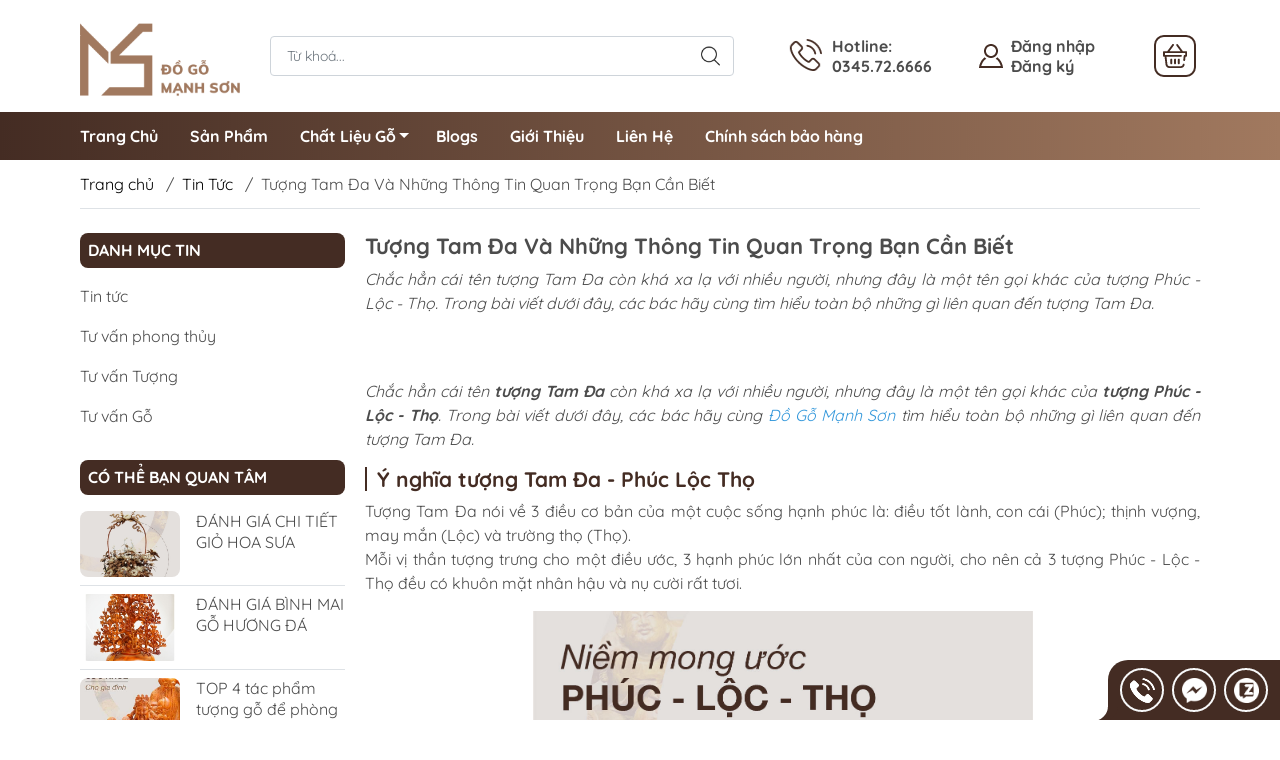

--- FILE ---
content_type: text/html; charset=utf-8
request_url: https://dogomanhson.com/tuong-tam-da-1
body_size: 25582
content:
<!DOCTYPE html>
<html lang="vi">
	<head> 
 <meta name="google-site-verification" content="5b89HWdnhBmVmQUpAtGcqLRKLTwTMT_uRQbRTnFOhq8" />
		<meta http-equiv="content-Type" content="text/html; charset=utf-8"/>
		<meta name="viewport" content="width=device-width, initial-scale=1, maximum-scale=1.0, user-scalable=no">			
		<title>Tượng Tam Đa Và Những Thông Tin Quan Trọng Bạn Cần Biết
Đồ Gỗ Mạnh Sơn - Thương Hiệu Nổi Tiếng Số 1 Việt Nam
</title>
		<!-- ================= Page description ================== -->
		<meta name="description" content="Chắc hẳn cái tên tượng Tam Đa còn khá xa lạ với nhiều người, nhưng đây là một tên gọi khác của tượng Phúc - Lộc - Thọ. Trong bài viết dưới đây, các bác hãy cùng tìm hiểu toàn bộ những gì liên quan đến tượng Tam Đa.">
		<!-- ================= Meta ================== -->
		<meta name="keywords" content="Tượng Tam Đa Và Những Thông Tin Quan Trọng Bạn Cần Biết, Tin Tức,  Đồ Gỗ Mạnh Sơn - Thương Hiệu Nổi Tiếng Số 1 Việt Nam, dogomanhson.com"/>		
		<link rel="canonical" href="https://dogomanhson.com/tuong-tam-da-1"/>
		<meta name='revisit-after' content='1 days' />
		<meta name="robots" content="noodp,index,follow" />
		<meta name="theme-color" content="#442c23">
		<link rel="shortcut icon" href="//bizweb.dktcdn.net/100/297/813/themes/867189/assets/favicon.png?1755158269369" type="image/x-icon" />  
		<link rel="preconnect" href="https://bizweb.dktcdn.net">
		<link rel="dns-prefetch" href="https://bizweb.dktcdn.net">
		<link rel="preload" href="//bizweb.dktcdn.net/thumb/compact/100/297/813/themes/867189/assets/logo.png?1755158269369" as="image" media="(min-width: 992px)" />
		<link rel="preload" href="//bizweb.dktcdn.net/thumb/small/100/297/813/themes/867189/assets/logo_mobi.png?1755158269369" as="image" media="(max-width: 991px)" />
	<meta property="og:type" content="article">
	<meta property="og:title" content="Tượng Tam Đa V&#224; Những Th&#244;ng Tin Quan Trọng Bạn Cần Biết">
		<meta property="og:image" content="http://bizweb.dktcdn.net/thumb/grande/100/297/813/articles/tuong-tam-da-ava.png?v=1625216794330">
		<meta property="og:image:secure_url" content="https://bizweb.dktcdn.net/thumb/grande/100/297/813/articles/tuong-tam-da-ava.png?v=1625216794330">
<meta property="og:description" content="Chắc hẳn cái tên tượng Tam Đa còn khá xa lạ với nhiều người, nhưng đây là một tên gọi khác của tượng Phúc - Lộc - Thọ. Trong bài viết dưới đây, các bác hãy cùng tìm hiểu toàn bộ những gì liên quan đến tượng Tam Đa.">
<meta property="og:url" content="https://dogomanhson.com/tuong-tam-da-1">
<meta property="og:site_name" content="Đồ Gỗ Mạnh Sơn - Thương Hiệu Nổi Tiếng Số 1 Việt Nam">
		<link rel="stylesheet" type="text/css" href="//bizweb.dktcdn.net/100/297/813/themes/867189/assets/fonts.scss.css?1755158269369" media="print" onload="this.media='all';">
<style>
	:root {
		--menuWidth: calc(100% - 20px);
		--leftColBackground: #fff; 
		--lightLeftColBackground: #f9f9f9; /*+5%*/
		--darkLeftColBackground: #22272b; /*-5%*/
		--mainColor: #442c23;
		--mainColor2: #a1795f;
		--menuHover: #ffc107;
		--accentColor1: #929292;
		--accentColor2: #d80000; /*Màu giá*/
		--textColor: #4c4c4c;
		--toastSuccessBg: #d1e7dd;
		--toastSuccessCl: #0f5132;
		--toastWarningBg: #fff3cd;
		--toastWarningCl: #664d03;
		--toastErrorBg: #f8d7da;
		--toastErrorCl: #842029;
		--toastSystemBg: #d3d3d4;
		--toastSystemCl: #141619;
	}	
</style>
<link rel="preload" as="style" href="//bizweb.dktcdn.net/100/297/813/themes/867189/assets/bootstrap.scss.css?1755158269369"  type="text/css">
<link href="//bizweb.dktcdn.net/100/297/813/themes/867189/assets/bootstrap.scss.css?1755158269369" rel="stylesheet" type="text/css" media="all" />
<link rel="preload" as="style" href="//bizweb.dktcdn.net/100/297/813/themes/867189/assets/swiper.scss.css?1755158269369"  type="text/css">
<link href="//bizweb.dktcdn.net/100/297/813/themes/867189/assets/swiper.scss.css?1755158269369" rel="stylesheet" type="text/css" media="all" />
<link rel="preload" as="style"  href="//bizweb.dktcdn.net/100/297/813/themes/867189/assets/mew_style_first.scss.css?1755158269369" type="text/css">
<link rel="preload" as="style"  href="//bizweb.dktcdn.net/100/297/813/themes/867189/assets/mew_style_gb.scss.css?1755158269369" type="text/css">
<link href="//bizweb.dktcdn.net/100/297/813/themes/867189/assets/mew_style_first.scss.css?1755158269369" rel="stylesheet" type="text/css" media="all" />
<link href="//bizweb.dktcdn.net/100/297/813/themes/867189/assets/mew_style_gb.scss.css?1755158269369" rel="stylesheet" type="text/css" media="all" />



<link rel="preload" as="style"  href="//bizweb.dktcdn.net/100/297/813/themes/867189/assets/mew_blog.scss.css?1755158269369" type="text/css">
<link href="//bizweb.dktcdn.net/100/297/813/themes/867189/assets/mew_blog.scss.css?1755158269369" rel="stylesheet" type="text/css" media="all" />
<link rel="preload" as="style"  href="//bizweb.dktcdn.net/100/297/813/themes/867189/assets/mew_article.scss.css?1755158269369" type="text/css">
<link href="//bizweb.dktcdn.net/100/297/813/themes/867189/assets/mew_article.scss.css?1755158269369" rel="stylesheet" type="text/css" media="all" />

<noscript>
	<link href="//bizweb.dktcdn.net/100/297/813/themes/867189/assets/mew_noti.scss.css?1755158269369" rel="stylesheet" type="text/css" media="all" />
</noscript>		<script>
	var Bizweb = Bizweb || {};
	Bizweb.store = 'dao-manh-son.mysapo.net';
	Bizweb.id = 297813;
	Bizweb.theme = {"id":867189,"name":"Mew Yummy","role":"main"};
	Bizweb.template = 'article';
	if(!Bizweb.fbEventId)  Bizweb.fbEventId = 'xxxxxxxx-xxxx-4xxx-yxxx-xxxxxxxxxxxx'.replace(/[xy]/g, function (c) {
	var r = Math.random() * 16 | 0, v = c == 'x' ? r : (r & 0x3 | 0x8);
				return v.toString(16);
			});		
</script>
<script>
	(function () {
		function asyncLoad() {
			var urls = ["https://googleshopping.sapoapps.vn/conversion-tracker/global-tag/2193.js?store=dao-manh-son.mysapo.net","https://googleshopping.sapoapps.vn/conversion-tracker/event-tag/2193.js?store=dao-manh-son.mysapo.net","https://google-shopping.sapoapps.vn/conversion-tracker/global-tag/5489.js?store=dao-manh-son.mysapo.net","https://google-shopping.sapoapps.vn/conversion-tracker/event-tag/5489.js?store=dao-manh-son.mysapo.net","//newproductreviews.sapoapps.vn/assets/js/productreviews.min.js?store=dao-manh-son.mysapo.net","//promotionpopup.sapoapps.vn/genscript/script.js?store=dao-manh-son.mysapo.net","https://popup.sapoapps.vn/api/genscript/script?store=dao-manh-son.mysapo.net"];
			for (var i = 0; i < urls.length; i++) {
				var s = document.createElement('script');
				s.type = 'text/javascript';
				s.async = true;
				s.src = urls[i];
				var x = document.getElementsByTagName('script')[0];
				x.parentNode.insertBefore(s, x);
			}
		};
		window.attachEvent ? window.attachEvent('onload', asyncLoad) : window.addEventListener('load', asyncLoad, false);
	})();
</script>


<script>
	window.BizwebAnalytics = window.BizwebAnalytics || {};
	window.BizwebAnalytics.meta = window.BizwebAnalytics.meta || {};
	window.BizwebAnalytics.meta.currency = 'VND';
	window.BizwebAnalytics.tracking_url = '/s';

	var meta = {};
	
	meta.article = {"id": 2285075};
	
	
	for (var attr in meta) {
	window.BizwebAnalytics.meta[attr] = meta[attr];
	}
</script>

	
		<script src="/dist/js/stats.min.js?v=96f2ff2"></script>
	



<script async src="https://www.googletagmanager.com/gtag/js?id=UA-198851078-1"></script>
<script>
  window.dataLayer = window.dataLayer || [];
  function gtag(){dataLayer.push(arguments);}
  gtag('js', new Date());

  gtag('config', 'UA-198851078-1');
</script>

 <script async src="https://www.googletagmanager.com/gtag/js?id=G-BTM5SZQ1YV"></script> <script> window.dataLayer = window.dataLayer || []; function gtag(){dataLayer.push(arguments);} gtag('js', new Date()); gtag('config', 'G-BTM5SZQ1YV'); </script>
<script>

	window.enabled_enhanced_ecommerce = false;

</script>




<!--Facebook Pixel Code-->
<script>
	!function(f, b, e, v, n, t, s){
	if (f.fbq) return; n = f.fbq = function(){
	n.callMethod?
	n.callMethod.apply(n, arguments):n.queue.push(arguments)}; if (!f._fbq) f._fbq = n;
	n.push = n; n.loaded = !0; n.version = '2.0'; n.queue =[]; t = b.createElement(e); t.async = !0;
	t.src = v; s = b.getElementsByTagName(e)[0]; s.parentNode.insertBefore(t, s)}
	(window,
	document,'script','https://connect.facebook.net/en_US/fbevents.js');
	fbq('init', '739429059802589', {} , {'agent': 'plsapo'}); // Insert your pixel ID here.
	fbq('init', '495107458272923', {} , {'agent': 'plsapo'}); // Insert your pixel ID here.
	fbq('track', 'PageView',{},{ eventID: Bizweb.fbEventId });
	
</script>
<noscript>
	<img height='1' width='1' style='display:none' src='https://www.facebook.com/tr?id=739429059802589,495107458272923&ev=PageView&noscript=1' />
</noscript>
<!--DO NOT MODIFY-->
<!--End Facebook Pixel Code-->



<script>
	var eventsListenerScript = document.createElement('script');
	eventsListenerScript.async = true;
	
	eventsListenerScript.src = "/dist/js/store_events_listener.min.js?v=1b795e9";
	
	document.getElementsByTagName('head')[0].appendChild(eventsListenerScript);
</script>


<!-- Google One Tap -->
<script type="text/javascript">
	(function () {
		var iframe;
		if(window.innerWidth <= 800){
			setTimeout(init, 10000);
		} else {
			document.addEventListener('DOMContentLoaded', init);
		}
		function init() {
			if (document.cookie.indexOf('one-click-social-login-google-one-tap-shown') >= 0) {
                return;
            }
			iframe = document.createElement('iframe');
			iframe.id = "iframe-google-one-tap";
			iframe.src = 'https://store.mysapo.net/account/GoogleOneTap';
			iframe.setAttribute('allowtransparency', 'true');
			iframe.setAttribute('allow', 'identity-credentials-get');
			iframe.frameBorder = 0;
			iframe.height = '385px';
			window.addEventListener('message', handlePostMessage, false);
			document.body.appendChild(iframe); 
		}
		function handlePostMessage(e) {
			var eventName = e.data[0];
			var data = e.data[1];
			switch (eventName) {
				case 'setHeight':
					iframe.height = data;
					break;
				case 'setTop':
					if ((window.innerWidth <= 800)) {
						iframe.style = "z-index: 9999999; position: fixed; bottom: 0px; right: 0px;";
						iframe.width = '100%';
					}
					else {
						iframe.style = "z-index: 9999999; position: fixed; top: 0px; right: 0px;";
						iframe.width = '391px';
					}
					break;
				case 'setRedirect':
					location.href = data.url + '&ReturnUrl=' + location.href;
					break;
				case 'markClosedOneTap':
					var date = new Date();
					date.setTime(date.getTime() + (1*24*60*60*1000));
					document.cookie = "one-click-social-login-google-one-tap-shown=1; expires=" + date.toUTCString() + "; path=/";
					break;
			}
		}
	}())
</script>
<!-- End Google One Tap -->








<script type="application/ld+json">
        {
        "@context": "http://schema.org",
        "@type": "BreadcrumbList",
        "itemListElement": 
        [
            {
                "@type": "ListItem",
                "position": 1,
                "item": 
                {
                  "@id": "https://dogomanhson.com",
                  "name": "Trang chủ"
                }
            },
      
        
      
            {
                "@type": "ListItem",
                "position": 2,
                "item": 
                {
                  "@id": "https://dogomanhson.com/tin-tuc",
                  "name": "Tin Tức"
                }
            },
      {
                "@type": "ListItem",
                "position": 3,
                "item": 
                {
                  "@id": "https://dogomanhson.com/tuong-tam-da-1",
                  "name": "Tượng Tam Đa Và Những Thông Tin Quan Trọng Bạn Cần Biết"
                }
            }
      
      
      
      
    
        ]
        }
</script>
		<script async src="https://pagead2.googlesyndication.com/pagead/js/adsbygoogle.js?client=ca-pub-7959771264864105"
				crossorigin="anonymous"></script>
		<meta name="google-site-verification" content="tzVfSAhJNznQXcZ7bErTUp8deXDXgIA3oPw0iV5AnG0" />
		<!-- Google tag (gtag.js) -->
<script async src="https://www.googletagmanager.com/gtag/js?id=G-CZ6C9E3P4V"></script>
<script>
  window.dataLayer = window.dataLayer || [];
  function gtag(){dataLayer.push(arguments);}
  gtag('js', new Date());

  gtag('config', 'G-CZ6C9E3P4V');
</script>

		<!-- Google tag (gtag.js) --> <script async src="https://www.googletagmanager.com/gtag/js?id=G-ECBKT83WFQ"></script> <script> window.dataLayer = window.dataLayer || []; function gtag(){dataLayer.push(arguments);} gtag('js', new Date()); gtag('config', 'G-ECBKT83WFQ'); </script>

		<!-- Google Tag Manager -->
		<script>(function(w,d,s,l,i){w[l]=w[l]||[];w[l].push({'gtm.start':
															  new Date().getTime(),event:'gtm.js'});var f=d.getElementsByTagName(s)[0],
	j=d.createElement(s),dl=l!='dataLayer'?'&l='+l:'';j.async=true;j.src=
		'https://www.googletagmanager.com/gtm.js?id='+i+dl;f.parentNode.insertBefore(j,f);
									})(window,document,'script','dataLayer','GTM-NGVHWWJ');</script>
		<!-- End Google Tag Manager -->
	</head>
	<body id="body_m" >
		<div class="page-body">
			<div class="hidden-md hidden-lg opacity_menu"></div>
			<div class="opacity_filter"></div>
			<div id="body_overlay" class="position-fixed d-none"></div>
			<div class="w-100 clearfix">
<div class="menubar w-100 text-right d-flex d-lg-none position-fixed align-items-center scroll_down bg_no_index">
	<a href="/" title="Đồ Gỗ Mạnh Sơn - Thương Hiệu Nổi Tiếng Số 1 Việt Nam" class="mr-auto ml-3">
		<img alt="Đồ Gỗ Mạnh Sơn - Thương Hiệu Nổi Tiếng Số 1 Việt Nam" src="//bizweb.dktcdn.net/thumb/small/100/297/813/themes/867189/assets/logo_mobi.png?1755158269369" class="img-fluid">
	</a> 
</div>
<div class="bg_head position-fixed w-100 scroll_down d-none"></div>
<div class="col-left position-fixed d-flex flex-column pt-2 pb-2">
	<div class="container position-relative">
		<div class="row align-items-center">
			<div class="col-12 col-lg-2 d-none d-lg-block">
				<a href="/" title="Đồ Gỗ Mạnh Sơn - Thương Hiệu Nổi Tiếng Số 1 Việt Nam" class="logo">
					<img alt="Đồ Gỗ Mạnh Sơn - Thương Hiệu Nổi Tiếng Số 1 Việt Nam" src="//bizweb.dktcdn.net/100/297/813/themes/867189/assets/logo.png?1755158269369" class="img-fluid">
				</a> 
			</div>
			<div class="col-12 col-lg-10">
				<div class="d-lg-flex align-items-center position-static pr-menu">
					<div class="search-block mr-3 mr-xl-5">
						<form action="/search" method="get" id="js-search-form" class="js-search-form left-search position-relative mt-4 mt-lg-0 pt-2 pb-2 pt-lg-1 pb-lg-1">
							<input type="text" placeholder="Từ khoá..." value="" maxlength="70" name="query" class="form-control pl-2 pl-lg-3 pr-5" autocomplete="off" required>
							<input type="submit" class="border-0 position-absolute p-0">
							<div id="searchResult" class="w-100 position-absolute rounded searchResult px-2">
								<div class="overflow-auto search-result-warpper">
									<div class="d-block text-left h6 searchResult_products_text mt-2 p-2 rounded text-white">Sản phẩm (<span>0</span>)</div>
									<div class="searchResult_products"></div>
									
									<div class="d-block text-left h6 searchResult_articles_text mt-2 p-2 rounded text-white">Tin tức (<span>0</span>)</div>
									<div class="searchResult_articles"></div>
									
									
									<div class="d-block text-left h6 searchResult_pages_text mt-2 p-2 rounded text-white">Trang nội dung (<span>0</span>)</div>
									<div class="searchResult_pages"></div>
									
									<a href="/search?type=product&q=" class="btn border-0 rounded-0 w-100 my-0 all-result d-block mb-2 font-weight-bold">Xem tất cả kết quả</a>
								</div>
							</div>
						</form>
					</div>
					<div class="info-block ml-2 mr-2">
						<a href="tel:0345726666" title="0345.72.6666" class="align-items-center d-flex head_svg">
							<span class="play0">
								<svg width="32" height="32">
									<use href="#svg-phone" />
								</svg>
							</span>
							<b>Hotline: <br>0345.72.6666</b>
						</a>
					</div>
					<div class="info-block ml-2 mr-2">
					</div>
					<div class="navigation-bottom mt-auto mt-lg-0">
						<div class="b_use d-none d-lg-flex align-items-stretch">
							
							<div id="js-login-toggle" class="p-2 btn-account d-none d-lg-flex align-items-center justify-content-center head_svg mr-3">
								<svg width="24" height="24" class="mr-2">
									<use href="#svg-account"/>
								</svg>
								<div id="m_login" class="pop_login">
									<a href="/account/login" class="item_login d-block font-weight-bold" title="Đăng nhập">Đăng nhập</a>
									<a href="/account/register" class="item_login d-block font-weight-bold" title="Đăng ký">Đăng ký</a>
								</div>
							</div>
							<a class="btn-cart position-relative d-inline-flex head_svg justify-content-center align-items-center" title="Giỏ hàng" href="/cart">
								<span class="p-1 b_ico_Cart text-center d-flex justify-content-center align-items-center">
									<svg width="24" height="24" >
										<use href="#svg-cart" />
									</svg>
								</span>
								<span class="btn-cart-indicator position-absolute d-none"></span>
							</a>
							
						</div>
					</div>
				</div>
			</div>
		</div>
	</div>
</div>
<div class="navigation-block mr-lg-auto d-none d-lg-block">
	<div class="container">
		<ul id="menu_pc" class="p-0 m-0 list-unstyled position-relative d-lg-flex">
			<li class="level0 position-relative cls pt-1 pt-lg-2 pb-lg-2 pb-1 ">
				<a href="/" title="Trang Chủ" class="font-weight-bold d-block pt-1 pb-1  pr-lg-3 pr-2 position-relative ">
					Trang Chủ
				</a>
			</li>
			<li class="level0 position-relative cls pt-1 pt-lg-2 pb-lg-2 pb-1 ">
				<a href="/tac-pham-hot" title="Sản Phẩm" class="font-weight-bold d-block pt-1 pb-1 pl-lg-3 pr-lg-3 pr-2 position-relative ">
					Sản Phẩm
				</a>
			</li>
			<li class="level0 position-relative cls pt-1 pt-lg-2 pb-lg-2 pb-1 ">
				<a href="/" title="Chất Liệu Gỗ" class="font-weight-bold d-block pt-1 pb-1 pl-lg-3 pr-4 js-checkMenu position-relative ">
					Chất Liệu Gỗ
					<i class="down_icon align-items-center justify-content-center position-absolute d-none d-lg-block mg"></i>
				</a>
				<i class="js-submenu down_icon d-flex align-items-center justify-content-center position-absolute d-lg-none"></i>
				<ul class="lv1 list-group p-0 list-unstyled rounded">
					<li class="no level1 pr-lg-2  pl-2 position-relative cls">
						<a href="/go-trac" class="pt-1 pb-1 pr-4 position-relative  js-checkMenu" title="Gỗ Trắc">
							Gỗ Trắc
							
							
						</a>
					</li>
					<li class="no level1 pr-lg-2  pl-2 position-relative cls">
						<a href="/go-tu-dan" class="pt-1 pb-1 pr-4 position-relative  js-checkMenu" title="Gỗ Tử Đàn">
							Gỗ Tử Đàn
							
							
						</a>
					</li>
					<li class="no level1 pr-lg-2  pl-2 position-relative cls">
						<a href="/go-cam" class="pt-1 pb-1 pr-4 position-relative  js-checkMenu" title="Gỗ Cẩm">
							Gỗ Cẩm
							
							
						</a>
					</li>
					<li class="no level1 pr-lg-2  pl-2 position-relative cls">
						<a href="/go-huong" class="pt-1 pb-1 pr-4 position-relative  js-checkMenu" title="Gỗ Hương">
							Gỗ Hương
							
							
						</a>
					</li>
					<li class="no level1 pr-lg-2  pl-2 position-relative cls">
						<a href="/go-mun" class="pt-1 pb-1 pr-4 position-relative  js-checkMenu" title="Gỗ Mun">
							Gỗ Mun
							
							
						</a>
					</li>
					<li class="no level1 pr-lg-2  pl-2 position-relative cls">
						<a href="/go-sua" class="pt-1 pb-1 pr-4 position-relative  js-checkMenu" title="Gỗ Sưa">
							Gỗ Sưa
							
							
						</a>
					</li>
					<li class="no level1 pr-lg-2  pl-2 position-relative cls">
						<a href="/go-ngoc-am" class="pt-1 pb-1 pr-4 position-relative  js-checkMenu" title="Gỗ Ngọc Am">
							Gỗ Ngọc Am
							
							
						</a>
					</li>
					<li class="no level1 pr-lg-2  pl-2 position-relative cls">
						<a href="/go-hoang-dan-tuyet-lang-son" class="pt-1 pb-1 pr-4 position-relative  js-checkMenu" title="Gỗ Hoàng Đàn Tuyết Lạng Sơn">
							Gỗ Hoàng Đàn Tuyết Lạng Sơn
							
							
						</a>
					</li>
				</ul>
			</li>
			<li class="level0 position-relative cls pt-1 pt-lg-2 pb-lg-2 pb-1 ">
				<a href="/tu-van" title="Blogs" class="font-weight-bold d-block pt-1 pb-1 pl-lg-3 pr-lg-3 pr-2 position-relative ">
					Blogs
				</a>
			</li>
			<li class="level0 position-relative cls pt-1 pt-lg-2 pb-lg-2 pb-1 ">
				<a href="/gioi-thieu-p" title="Giới Thiệu" class="font-weight-bold d-block pt-1 pb-1 pl-lg-3 pr-lg-3 pr-2 position-relative ">
					Giới Thiệu
				</a>
			</li>
			<li class="level0 position-relative cls pt-1 pt-lg-2 pb-lg-2 pb-1 ">
				<a href="/lien-he" title="Liên Hệ" class="font-weight-bold d-block pt-1 pb-1 pl-lg-3 pr-lg-3 pr-2 position-relative ">
					Liên Hệ
				</a>
			</li>
			<li class="level0 position-relative cls pt-1 pt-lg-2 pb-lg-2 pb-1 ">
				<a href="/bao-hanh-doi-tra" title="Chính sách bảo hàng" class="font-weight-bold d-block pt-1 pb-1 pl-lg-3 pr-lg-3 pr-2 position-relative ">
					Chính sách bảo hàng
				</a>
			</li>
		</ul>
	</div>
</div>
<div class="col-left position-fixed d-flex flex-column pt-lg-2 pb-lg-2 pt-0 pb-0 d-lg-none" id="col-left">
	<div class="align-items-center menu_mobile h-100">
		<ul id="menu" class="p-0 m-0 list-unstyled d-lg-flex justify-content-lg-end">
			
			<li class="level0 d-block w-100 position-static">

				<a href="/" title="Trang Chủ" class="position-relative d-flex flex-column justify-content-center align-items-center text-center p-2">
					<img class="lazy d-block pb-2 m-auto" src="//bizweb.dktcdn.net/100/297/813/themes/867189/assets/placeholder_1x1.png?1755158269369" data-src="//bizweb.dktcdn.net/100/297/813/themes/867189/assets/icon_menu_1.png?1755158269369" alt="Trang Chủ">
					<span class="line_1 line_2">Trang Chủ</span>
				</a>
				<ul class="lv1 p-1 position-absolute h-100 waring">
					<li class="level1 position-relative mb-1">
						<p class="text-center alert alert-warning">
							Danh mục trống
						</p>
					</li>
				</ul>
			</li>
			
			<li class="level0 d-block w-100 position-static">

				<a href="/tac-pham-hot" title="Sản Phẩm" class="position-relative d-flex flex-column justify-content-center align-items-center text-center p-2">
					<img class="lazy d-block pb-2 m-auto" src="//bizweb.dktcdn.net/100/297/813/themes/867189/assets/placeholder_1x1.png?1755158269369" data-src="//bizweb.dktcdn.net/100/297/813/themes/867189/assets/icon_menu_2.png?1755158269369" alt="Sản Phẩm">
					<span class="line_1 line_2">Sản Phẩm</span>
				</a>
			</li>
			
			<li class="level0 d-block w-100 position-static">
				<a title="Chất Liệu Gỗ" class="position-relative d-flex js-submenu flex-column justify-content-center align-items-center text-center p-2">
					<img class="lazy d-block pb-2 m-auto" src="//bizweb.dktcdn.net/100/297/813/themes/867189/assets/placeholder_1x1.png?1755158269369" data-src="//bizweb.dktcdn.net/100/297/813/themes/867189/assets/icon_menu_3.png?1755158269369" alt="Chất Liệu Gỗ">
					<span class="line_1 line_2">Chất Liệu Gỗ</span>
				</a>
				<ul class="lv1 p-1 position-absolute m_chill d-flex flex-column">
					<li class="level1 position-relative">
						<a href="/go-trac" class="font-weight-bold d-flex pt-2 pb-2 border-bottom mr-2 ml-2 align-items-center" title="Gỗ Trắc">
							Gỗ Trắc
						</a>
						<ul class="lv2 d-flex flex-column pl-0">
						</ul>
					</li>
					<li class="level1 position-relative">
						<a href="/go-tu-dan" class="font-weight-bold d-flex pt-2 pb-2 border-bottom mr-2 ml-2 align-items-center" title="Gỗ Tử Đàn">
							Gỗ Tử Đàn
						</a>
						<ul class="lv2 d-flex flex-column pl-0">
						</ul>
					</li>
					<li class="level1 position-relative">
						<a href="/go-cam" class="font-weight-bold d-flex pt-2 pb-2 border-bottom mr-2 ml-2 align-items-center" title="Gỗ Cẩm">
							Gỗ Cẩm
						</a>
						<ul class="lv2 d-flex flex-column pl-0">
						</ul>
					</li>
					<li class="level1 position-relative">
						<a href="/go-huong" class="font-weight-bold d-flex pt-2 pb-2 border-bottom mr-2 ml-2 align-items-center" title="Gỗ Hương">
							Gỗ Hương
						</a>
						<ul class="lv2 d-flex flex-column pl-0">
						</ul>
					</li>
					<li class="level1 position-relative">
						<a href="/go-mun" class="font-weight-bold d-flex pt-2 pb-2 border-bottom mr-2 ml-2 align-items-center" title="Gỗ Mun">
							Gỗ Mun
						</a>
						<ul class="lv2 d-flex flex-column pl-0">
						</ul>
					</li>
					<li class="level1 position-relative">
						<a href="/go-sua" class="font-weight-bold d-flex pt-2 pb-2 border-bottom mr-2 ml-2 align-items-center" title="Gỗ Sưa">
							Gỗ Sưa
						</a>
						<ul class="lv2 d-flex flex-column pl-0">
						</ul>
					</li>
					<li class="level1 position-relative">
						<a href="/go-ngoc-am" class="font-weight-bold d-flex pt-2 pb-2 border-bottom mr-2 ml-2 align-items-center" title="Gỗ Ngọc Am">
							Gỗ Ngọc Am
						</a>
						<ul class="lv2 d-flex flex-column pl-0">
						</ul>
					</li>
					<li class="level1 position-relative">
						<a href="/go-hoang-dan-tuyet-lang-son" class="font-weight-bold d-flex pt-2 pb-2 border-bottom mr-2 ml-2 align-items-center" title="Gỗ Hoàng Đàn Tuyết Lạng Sơn">
							Gỗ Hoàng Đàn Tuyết Lạng Sơn
						</a>
						<ul class="lv2 d-flex flex-column pl-0">
						</ul>
					</li>
					
				</ul>
							</li>
			
			<li class="level0 d-block w-100 position-static">

				<a href="/tu-van" title="Blogs" class="position-relative d-flex flex-column justify-content-center align-items-center text-center p-2">
					<img class="lazy d-block pb-2 m-auto" src="//bizweb.dktcdn.net/100/297/813/themes/867189/assets/placeholder_1x1.png?1755158269369" data-src="//bizweb.dktcdn.net/100/297/813/themes/867189/assets/icon_menu_4.png?1755158269369" alt="Blogs">
					<span class="line_1 line_2">Blogs</span>
				</a>
			</li>
			
			<li class="level0 d-block w-100 position-static">

				<a href="/gioi-thieu-p" title="Giới Thiệu" class="position-relative d-flex flex-column justify-content-center align-items-center text-center p-2">
					<img class="lazy d-block pb-2 m-auto" src="//bizweb.dktcdn.net/100/297/813/themes/867189/assets/placeholder_1x1.png?1755158269369" data-src="//bizweb.dktcdn.net/100/297/813/themes/867189/assets/icon_menu_5.png?1755158269369" alt="Giới Thiệu">
					<span class="line_1 line_2">Giới Thiệu</span>
				</a>
			</li>
			
			<li class="level0 d-block w-100 position-static">

				<a href="/lien-he" title="Liên Hệ" class="position-relative d-flex flex-column justify-content-center align-items-center text-center p-2">
					<img class="lazy d-block pb-2 m-auto" src="//bizweb.dktcdn.net/100/297/813/themes/867189/assets/placeholder_1x1.png?1755158269369" data-src="//bizweb.dktcdn.net/100/297/813/themes/867189/assets/icon_menu_6.png?1755158269369" alt="Liên Hệ">
					<span class="line_1 line_2">Liên Hệ</span>
				</a>
			</li>
			
			<li class="level0 d-block w-100 position-static">

				<a href="/bao-hanh-doi-tra" title="Chính sách bảo hàng" class="position-relative d-flex flex-column justify-content-center align-items-center text-center p-2">
					<img class="lazy d-block pb-2 m-auto" src="//bizweb.dktcdn.net/100/297/813/themes/867189/assets/placeholder_1x1.png?1755158269369" data-src="//bizweb.dktcdn.net/100/297/813/themes/867189/assets/icon_menu_7.png?1755158269369" alt="Chính sách bảo hàng">
					<span class="line_1 line_2">Chính sách bảo hàng</span>
				</a>
			</li>
		</ul>
	</div>
</div>
				<div class="col-right position-relative">
					<div class="contentWarp ">
						<div class="breadcrumbs">
	<div class="container position-relative">
		<ul class="breadcrumb align-items-center m-0 pl-0 pr-0 border-bottom">					
			<li class="home">
				<a href="/" title="Trang chủ">Trang chủ</a>						
				<span class="slash-divider ml-2 mr-2">/</span>
			</li>
			<li>
				<a href="/tin-tuc" title="Tin Tức"><span>Tin Tức</span></a>	
				<span class="slash-divider ml-2 mr-2">/</span>
			</li>
			<li >Tượng Tam Đa Và Những Thông Tin Quan Trọng Bạn Cần Biết</li>
		</ul>
	</div>
</div>

<section class="col2-right-layout" itemscope  itemtype="http://schema.org/Article">
	<meta itemprop="mainEntityOfPage" content="/tuong-tam-da-1">
	<meta itemprop="description" content="Chắc hẳn cái tên tượng Tam Đa còn khá xa lạ với nhiều người, nhưng đây là một tên gọi khác của tượng Phúc - Lộc - Thọ. Trong bài viết dưới đây, các bác hãy cùng tìm hiểu toàn bộ những gì liên quan đến tượng Tam Đa.
&nbsp;">
	<meta itemprop="url" content="//dogomanhson.com/tuong-tam-da-1">
	<meta itemprop="name" content="Tượng Tam Đa Và Những Thông Tin Quan Trọng Bạn Cần Biết">
	<meta itemprop="headline" content="Tượng Tam Đa Và Những Thông Tin Quan Trọng Bạn Cần Biết">
	<meta itemprop="image" content="http://bizweb.dktcdn.net/thumb/grande/100/297/813/articles/tuong-tam-da-ava.png?v=1625216794330">
	<meta itemprop="author" content="Đào Mạnh Sơn">
	<meta itemprop="datePublished" content="07-07-2021">
	<meta itemprop="dateModified" content="02-07-2021">
	<div class="d-none" itemprop="publisher" itemscope itemtype="https://schema.org/Organization">
		<div itemprop="logo" itemscope itemtype="https://schema.org/ImageObject">
			<img class="hidden" src="https://bizweb.dktcdn.net/100/297/813/themes/867189/assets/logo.png?1755158269369" alt="Đồ Gỗ Mạnh Sơn - Thương Hiệu Nổi Tiếng Số 1 Việt Nam"/>
			<meta itemprop="url" content="https://bizweb.dktcdn.net/100/297/813/themes/867189/assets/logo.png?1755158269369">
			<meta itemprop="width" content="400">
			<meta itemprop="height" content="60">
		</div>
		<meta itemprop="name" content="Đồ Gỗ Mạnh Sơn - Thương Hiệu Nổi Tiếng Số 1 Việt Nam">
	</div>

	<div class="main container blogs">
		<div class="col-main art_container mt-4 mb-4">
			<div class="row">
				<article class="blog_entry clearfix order-md-2 col-12 col-md-12 col-lg-8 col-xl-9">
					<h1 class="article-name font-weight-bold">Tượng Tam Đa Và Những Thông Tin Quan Trọng Bạn Cần Biết</h1>
					<div class="d-flex justify-content-center mb-4">
						<p style="text-align: justify;"><em>Chắc hẳn cái tên tượng Tam Đa còn khá xa lạ với nhiều người, nhưng đây là một tên gọi khác của tượng Phúc - Lộc - Thọ. Trong bài viết dưới đây, các bác hãy cùng tìm hiểu toàn bộ những gì liên quan đến tượng Tam Đa.</em><br />
&nbsp;</p>
					</div>
					<div class="entry-content text-justify rte article__content js-toc-content" data-content>
<p><em>Chắc hẳn cái tên <strong>tượng Tam Đa</strong> còn khá xa lạ với nhiều người, nhưng đây là một tên gọi khác của <strong>tượng Phúc - Lộc - Thọ</strong>. Trong bài viết dưới đây, các bác hãy cùng <a href="https://dogomanhson.com/"><span style="color:#3498db;">Đồ Gỗ Mạnh Sơn</span></a> tìm hiểu toàn bộ những gì liên quan đến tượng Tam Đa.</em></p>
<h2 style="text-align: justify;"><strong>Ý nghĩa tượng Tam Đa - Phúc Lộc Thọ</strong></h2>
<p style="text-align: justify;">Tượng Tam Đa nói về 3 điều cơ bản của một cuộc sống hạnh phúc là: điều tốt lành, con cái (Phúc); thịnh vượng, may mắn (Lộc) và trường thọ (Thọ).&nbsp;<br />
Mỗi vị thần tượng trưng cho một điều ước, 3 hạnh phúc lớn nhất của con người, cho nên cả 3 tượng Phúc - Lộc - Thọ đều có khuôn mặt nhân hậu và nụ cười rất tươi.</p>
<p style="text-align: center;"><img alt="Ý nghĩa tượng Tam Đa - Phúc Lộc Thọ" data-thumb="original" original-height="1667" original-width="1251" src="//bizweb.dktcdn.net/100/297/813/files/tuong-tam-da.jpg?v=1625455095535" style="width: 500px; height: 666px;" /></p>
<p style="text-align: justify;">Ba vị tiên Phúc Lộc Thọ mang nguyên khí của các sao Lục, Bạch, Kim tinh có tác dụng rất lớn trong việc chiêu tài 8 cát khí, mang lại cho gia chủ nhiều phúc khí, công danh thăng quan tiến chức, thường dùng để tăng cát và khí đốt.&nbsp;<br />
Đối với các sao Lục Bạch, Nhất Bạch chủ về phúc lộc, danh lợi hoặc gia tăng tuổi thọ, sức khỏe và con cái,...</p>
<h3 style="text-align: justify;"><strong>Ý nghĩa của tượng ông Phúc</strong></h3>
<p style="text-align: justify;">Ông Phúc tượng trưng cho sự may mắn, tốt lành, con cháu thảo hiền. Trong truyền thuyết, ông Phúc là thủ lĩnh của triều đình xưa. Ông Phúc đông con, ai cũng hiếu thảo và thành đạt hơn bạn bè trang lứa. Vì vậy, tượng Phúc thường bế em bé trên tay.&nbsp;<br />
“Chúc phúc” là điều ước đầu tiên của mọi người. Tượng ông Phúc sẽ mang lại cho gia chủ nhiều phúc lộc, con cái ngoan, học hành đỗ đạt.</p>
<h3 style="text-align: justify;"><strong>Ý nghĩa của tượng ông Lộc</strong></h3>
<p style="text-align: justify;">Tượng ông Lộc hay còn gọi là ông Thần Tài tượng trưng cho sự giàu có, thịnh vượng và phát tài phát lộc. Truyền thuyết kể rằng ông Lộc là một vị quan lớn của triều đình, tài ăn nói khéo léo nên được vua ban ơn.&nbsp;<br />
Ông Lộc đội mũ, tay cầm ngọc như ý, tượng trưng cho công danh thăng tiến, mọi sự như ý, tài lộc. Ông Lộc thường đứng giữa tượng tam đa.</p>
<h3 style="text-align: justify;"><strong>Ý nghĩa của tượng ông Thọ</strong></h3>
<p style="text-align: justify;">Ông Thọ trong bộ tượng Phúc Lộc Thọ là một vị tiên già, râu trắng, trán rất cao. Tay cầm tiên đào, tay kia có dây thần tiên đơn.&nbsp;<br />
Ông Thọ sẽ phù hộ cho gia chủ luôn có sức khỏe, trường thọ để hưởng phúc. Nhiều người thắc mắc tại sao tượng ông Thọ lại thường thấp hơn 2 tượng còn lại và cho rằng đó là lỗi trong khi thiết kế nhưng không phải sự thật. Ông Thọ là hình ảnh một ông già chống gậy và luôn hơi nghiêng người về phía trước, vì vậy ông Thọ phải thấp hơn để thể hiện đúng ý nghĩa của tượng.</p>
<h2 style="text-align: justify;"><strong>Lợi ích khi đặt tượng Tam Đa gỗ mun hoa trong nhà</strong></h2>
<p style="text-align: justify;"><a href="https://dogomanhson.com/tam-da-go-mun-hoa"><span style="color:#3498db;">Tượng Tam Đa gỗ mun hoa</span></a>&nbsp;được xem là tượng phong thủy, thường không được thờ cúng cũng như không cần bất kỳ lễ vật nào. Bất cứ ai cũng có thể thoải mái trưng bày ba vị thần may mắn này trong nhà hoặc văn phòng để tăng cường vận may, sự giàu có, thịnh vượng và sức khỏe. Bên cạnh đó, người ta tin rằng chúng mang lại sự hòa thuận cho gia đình.</p>
<p style="text-align: center;"><img alt="Lợi ích khi đặt tượng Tam Đa gỗ mun hoa trong nhà" data-thumb="original" original-height="1667" original-width="1251" src="//bizweb.dktcdn.net/100/297/813/files/tuong-tam-da-1.jpg?v=1625455139361" style="width: 500px; height: 666px;" /></p>
<h3 style="text-align: justify;"><strong>Mang lại hạnh phúc</strong></h3>
<p style="text-align: justify;">Bạn sẽ thường thấy tượng Phúc ăn mặc như một quan chức triều đình, đội một chiếc mũ có cánh và cầm một thỏi vàng. Tượng Phúc là vị thần tượng trưng cho phước lành và hạnh phúc, vận may. Người ta tin rằng trưng bày ông trong nhà sẽ mang lại nhiều hạnh phúc cho gia đình.</p>
<p style="text-align: justify;">Đây được coi là hình dạng con người của vị thần kiểm soát nông nghiệp, với sự thành công của mùa màng và tạo điều kiện cho nông dân cung cấp cho gia đình họ.&nbsp;<br />
Đối với người kinh doanh làm ăn, nó là đại diện cho sự kiên trì vượt qua những khó khăn và đối với những người có địa vị sẽ gia tăng tài sản cá nhân của họ.</p>
<h3 style="text-align: justify;"><strong>Sự thịnh vượng và khả năng sinh sản</strong></h3>
<p style="text-align: justify;">Tượng Lộc là vị thần của sự thịnh vượng, tượng trưng cho sự thành công trong sự nghiệp. Những người có việc làm trong ngành công vụ, thường coi trọng tượng Lộc với ý nghĩa là tăng thu nhập và địa vị xã hội.&nbsp;</p>
<p style="text-align: justify;">Tượng Lộc đã trở thành đại diện cho sự thuận lợi trong học tập, thi cử, mang lại kết quả cao trong những cuộc thi quan trọng, là một con đường khác dẫn đến sự thịnh vượng.</p>
<p style="text-align: justify;">Đây là tất cả về sự thành công lớn trong sự nghiệp, uy quyền, danh tiếng và tài sản. Có được thành công trong sự nghiệp và danh tiếng đương nhiên sẽ dẫn đến một lượng tài sản khổng lồ.</p>
<p style="text-align: justify;">Bên cạnh đó, tượng Lộc đôi khi được cho là vận may giúp các cặp vợ chồng gặp khó khăn về khả năng sinh sản có thể sinh con.&nbsp;</p>
<h3 style="text-align: justify;"><strong>Tuổi thọ</strong></h3>
<p style="text-align: justify;">Cuối cùng, tượng Thọ là vị thần trường thọ và thường là đại diện độc lập với hai vị thần còn lại.&nbsp;</p>
<p style="text-align: justify;">Tương truyền rằng mẹ của ông Thọ đã nhìn thấy ngôi sao của Nam Cực vào đêm mà ông được thụ thai, vì vậy ông Thọ được gọi là “Vị thần già của Nam Cực”. Trong thiên văn học, ngôi sao này cũng được cho là xác định thời gian chết của một người, do đó ông Thọ đại diện cho tuổi thọ.&nbsp;</p>
<h2 style="text-align: justify;"><strong>Tượng Tam Đa nên đặt ở vị trí nào trong nhà?</strong></h2>
<p style="text-align: center;"><img alt="Tượng Tam Đa nên đặt ở vị trí nào trong nhà?" data-thumb="original" original-height="375" original-width="500" src="//bizweb.dktcdn.net/100/297/813/files/tuong-tam-da-2.png?v=1625216638277" /></p>
<p style="text-align: justify;">Vị trí đặt tượng Phúc Lộc Thọ giúp gia chủ rước tài lộc:&nbsp;</p>
<ul>
<li style="text-align: justify;">Thu ngân: Tiền bạc luôn dư thừa</li>
<li style="text-align: justify;">Trên nóc bàn thờ: Thuận tiện thờ cúng quý nhân</li>
<li style="text-align: justify;">Phòng làm việc: Luôn cảm thấy phấn chấn</li>
<li style="text-align: justify;">Phòng khách: Khách luôn thiện chí, vui vẻ</li></ul>
<ul></ul>
<h3 style="text-align: justify;"><strong>Vị trí may mắn trong nhà</strong></h3>
<p style="text-align: justify;">Tượng Tam Đa thường được đặt ở bất kỳ vị trí nào trong phòng khách hoặc tiền sảnh cửa chính để mang lại may mắn và thịnh vượng.&nbsp;</p>
<p style="text-align: justify;">Khi tượng Tam Đa được đặt đối diện với bàn ăn, sẽ mang lại phước lành dồi dào, đảm bảo rằng các bác không bao giờ thiếu thốn và có đủ tài nguyên để cả gia đình hạnh phúc.</p>
<p style="text-align: justify;">Đặt tượng Tam Đa trên bàn cao hơn 80cm, ở các khu vực chính trong nhà của các bác (chẳng hạn như sảnh chính); điều này sẽ biểu thị rằng tất cả các mục tiêu trong cuộc sống của các thành viên trong gia đình sẽ đạt được.</p>
<h3 style="text-align: justify;"><strong>Vị trí hướng vào trong phòng</strong></h3>
<p style="text-align: justify;">Tượng Tam Đa có thể được đặt ở bên trái hoặc bên phải của cửa hướng vào trong nhà của bạn. Điều này sẽ thu hút sự giàu có vào nhà. Ngược lại, nếu đặt tượng quay mặt về phía cửa chính, của cải sẽ chảy ra khỏi nhà. Nên các bác nên cẩn thận đặt đúng vị trí khi đặt tượng Tam Đa ở cửa.</p>
<h3 style="text-align: justify;"><strong>Phòng khách</strong></h3>
<p style="text-align: justify;">Người ta nói rằng nếu bạn đặt tượng Tam Đa một cách nổi bật trong phòng chính của ngôi nhà, chẳng hạn như phòng khách hoặc phòng ăn, chúng sẽ mang lại sự đoàn kết cho gia đình các bác và vận may vô tận cho những người trong nhà.</p>
<h3 style="text-align: justify;"><strong>Phòng làm việc</strong></h3>
<p style="text-align: justify;">Để nhận được sự hỗ trợ từ những người xung quanh trong công việc và sự nghiệp, tượng Tam Đa nên được trưng bày phía sau bàn làm việc hoặc khu vực làm việc.</p>
<p style="text-align: justify;">Các doanh nghiệp nên đặt tượng Tam Đa ở nơi diễn ra tương tác với khách hàng, chẳng hạn như quầy lễ tân hoặc trong văn phòng của người quản lý để gặp nhiều thuận lợi trong làm ăn, hợp tác.</p>
<h2 style="text-align: justify;"><strong>Những lưu ý khi sử dụng tượng Tam Đa gỗ mun hoa</strong></h2>
<h3 style="text-align: justify;"><strong>Trưng bày tượng ở những vị trí sáng sủa và sang trọng</strong></h3>
<p style="text-align: center;"><strong><img alt="Trưng bày tượng ở những vị trí sáng sủa và sang trọng" data-thumb="original" original-height="375" original-width="500" src="//bizweb.dktcdn.net/100/297/813/files/tuong-tam-da-3.png?v=1625216719432" style="width: 500px; height: 375px;" /></strong></p>
<p style="text-align: justify;">Tượng Tam Đa nên được đặt ở nơi nổi bật và có năng lượng cao, nơi chúng có thể mang lại sự thống nhất và may mắn cho tất cả mọi người.</p>
<p style="text-align: justify;">Khi sử dụng tượng Tam Đa gỗ mun hoa, các bác nên đặt tượng ở vị trí có nhiều ánh sáng, không đặt tượng ở phòng bếp, phòng ngủ hay phòng vệ sinh. Dù sao đây cũng là 3 vị thần, các bác cần phải thể hiện sự tôn kính khi thờ tượng, thì mới mong hiệu nghiệm.</p>
<h3 style="text-align: justify;"><strong>Hạn chế đặt ở vị trí quá thấp hoặc quá cao</strong></h3>
<p style="text-align: justify;">Tượng Tam Đa được cho là hoạt động tốt hơn khi được đặt trên kệ cao, hoặc đặt trên bàn, bề mặt cao trên 80cm thay vì bề mặt thấp. Các bác tuyệt đối không đặt tượng ở dưới đất hoặc sàn nhà, đấy thể hiện sự không tôn trọng với thần, sẽ không có hiệu quả.&nbsp;</p>
<h3 style="text-align: justify;"><strong>Luôn luôn đặt tượng Tam Đa liền kề nhau</strong></h3>
<p style="text-align: justify;">Ba bức tượng Phúc Lộc Thọ luôn được đặt cạnh nhau, không bao giờ tách rời nhau và theo một thứ tự nhất định. Bên trái (ngoài nhìn ra) luôn là ông Phúc, ở giữa là ông Lộc, ông Thọ luôn ở bên phải.</p>
<h3 style="text-align: justify;"><strong>Thờ tượng Tam Đa cần phải có đèn chong và lư hương</strong></h3>
<p style="text-align: justify;">Nếu các bác thờ tượng Tam Đa thì nên làm bàn thờ riêng, cần chuẩn bị cả đèn chống, nến và lư hương đầy đủ, để tượng luôn được chiếu sáng và được thờ cúng trang nghiêm. Tượng sẽ thể hiện sự linh thiêng và tâm linh cho gia chủ, xua đuổi vận xui, vận xấu trong nhà.</p>
<p style="text-align: justify;">Lưu ý tuyệt đối không đặt chung tượng Tam Đa với bàn thờ gia tiên và không đặt ngang hàng với tượng Phật.&nbsp;</p>
<h3 style="text-align: justify;"><strong>Khi mang về nhà, gia chủ cần tiến hành khai quang</strong></h3>
<p style="text-align: justify;">Nếu muốn thỉnh tượng Tam Đa về nhà, các bác phải mua một tấm vải sạch màu đỏ, để phủ lên tượng trước khi mang về.&nbsp;</p>
<p style="text-align: justify;">Lễ khai quang sẽ cần đến thầy phong thủy hoặc pháp sư có kinh nghiệm đến giúp các bác làm lễ đón tượng Tam Đa về nhà.&nbsp;<br />
&nbsp;</p>













					</div>
					<div class="tag-product clearfix mt-2 pt-2 border-top pb-2">
						<label class="inline font-weight-bold m-0">Tags: </label>
					</div>
					
				</article>
				<div class="col-xl-3 col-lg-4 col-md-12 d-none d-lg-block ba_sidebar order-3 order-lg-1">
					<div class="position-sticky top_20px">
						<div class="aside-content">
	
	
	
	
	
	
	
	
	
	
	
	
	
	
	
	
	
	
	
	
	
	
	
	
	
	
	
	
	
	
	
	
	
	
	
	<div class="h2 title-head font-weight-bold big text-uppercase d-block mb-2 p-2 rounded">
			Danh mục tin
	</div>
	<nav class="nav-category navbar-toggleable-md pb-3">
		<ul class="nav navbar-pills flex-column">
			
			
			<li class="nav-item position-relative ">
				<a title="Tin tức" class="nav-link pl-0" href="/tin-tuc">Tin tức</a>
			</li>
			
			
			
			<li class="nav-item position-relative ">
				<a title="Tư vấn phong thủy" class="nav-link pl-0" href="/tu-van">Tư vấn phong thủy</a>
			</li>
			
			
			
			<li class="nav-item position-relative ">
				<a title="Tư vấn Tượng" class="nav-link pl-0" href="/tu-van-tuong">Tư vấn Tượng</a>
			</li>
			
			
			
			<li class="nav-item position-relative ">
				<a title="Tư vấn Gỗ" class="nav-link pl-0" href="/tin-tuc-nganh">Tư vấn Gỗ</a>
			</li>
			
			
		</ul>
	</nav>
</div>

<div class="aside-item mb-2 pt-2">
	<div class="title-head mb-2 font-weight-bold">
		<a class="h2 title-head font-weight-bold big text-uppercase d-block mb-2 p-2 rounded" href="tin-tuc" title="Có thể bạn quan tâm">
			Có thể bạn quan tâm
		</a>
	</div>
	<div class="list-blogs">
		
		<article class="d-flex blog-item blog-item-list clearfix border-bottom pt-2 pb-2">
			<div class="img_art thumb_img_blog_list">
				<a href="/danh-gia-chi-tiet-gio-hoa-sua" title="ĐÁNH GIÁ CHI TIẾT GIỎ HOA SƯA" class="effect-ming">
					<div class="position-relative w-100 m-0 be_opa modal-open ratio3by2 has-edge aspect rounded">
						<img src="//bizweb.dktcdn.net/100/297/813/themes/867189/assets/placeholder_1x1.png?1755158269369" data-src="//bizweb.dktcdn.net/thumb/large/100/297/813/articles/gio-hoa-1-02.jpg?v=1626076745470" class="lazy d-block img img-cover position-absolute" alt="ĐÁNH GIÁ CHI TIẾT GIỎ HOA SƯA">
					</div>
				</a>

			</div>
			<h3 class="blog-item-name pl-3 m-0 position-relative line_3">
				<a href="/danh-gia-chi-tiet-gio-hoa-sua" title="Đ&#193;NH GI&#193; CHI TIẾT GIỎ HOA SƯA">Đ&#193;NH GI&#193; CHI TIẾT GIỎ HOA SƯA</a>
			</h3>
		</article>			
		
		<article class="d-flex blog-item blog-item-list clearfix border-bottom pt-2 pb-2">
			<div class="img_art thumb_img_blog_list">
				<a href="/danh-gia-binh-mai-go-huong-da" title="ĐÁNH GIÁ BÌNH MAI GỖ HƯƠNG ĐÁ" class="effect-ming">
					<div class="position-relative w-100 m-0 be_opa modal-open ratio3by2 has-edge aspect rounded">
						<img src="//bizweb.dktcdn.net/100/297/813/themes/867189/assets/placeholder_1x1.png?1755158269369" data-src="//bizweb.dktcdn.net/thumb/large/100/297/813/articles/cay-mai-01.jpg?v=1626076115477" class="lazy d-block img img-cover position-absolute" alt="ĐÁNH GIÁ BÌNH MAI GỖ HƯƠNG ĐÁ">
					</div>
				</a>

			</div>
			<h3 class="blog-item-name pl-3 m-0 position-relative line_3">
				<a href="/danh-gia-binh-mai-go-huong-da" title="Đ&#193;NH GI&#193; B&#204;NH MAI GỖ HƯƠNG Đ&#193;">Đ&#193;NH GI&#193; B&#204;NH MAI GỖ HƯƠNG Đ&#193;</a>
			</h3>
		</article>			
		
		<article class="d-flex blog-item blog-item-list clearfix border-bottom pt-2 pb-2">
			<div class="img_art thumb_img_blog_list">
				<a href="/tuong-go-de-phong-khach" title="TOP 4 tác phẩm tượng gỗ để phòng khách nhất định phải sở hữu" class="effect-ming">
					<div class="position-relative w-100 m-0 be_opa modal-open ratio3by2 has-edge aspect rounded">
						<img src="//bizweb.dktcdn.net/100/297/813/themes/867189/assets/placeholder_1x1.png?1755158269369" data-src="//bizweb.dktcdn.net/thumb/large/100/297/813/articles/tuong-go-de-phong-khach-dd.jpg?v=1626060776397" class="lazy d-block img img-cover position-absolute" alt="TOP 4 tác phẩm tượng gỗ để phòng khách nhất định phải sở hữu">
					</div>
				</a>

			</div>
			<h3 class="blog-item-name pl-3 m-0 position-relative line_3">
				<a href="/tuong-go-de-phong-khach" title="TOP 4 t&#225;c phẩm tượng gỗ để ph&#242;ng kh&#225;ch nhất định phải sở hữu">TOP 4 t&#225;c phẩm tượng gỗ để ph&#242;ng kh&#225;ch nhất định phải sở hữu</a>
			</h3>
		</article>			
		
		<article class="d-flex blog-item blog-item-list clearfix border-bottom pt-2 pb-2">
			<div class="img_art thumb_img_blog_list">
				<a href="/tuong-tam-da-1" title="Tượng Tam Đa Và Những Thông Tin Quan Trọng Bạn Cần Biết" class="effect-ming">
					<div class="position-relative w-100 m-0 be_opa modal-open ratio3by2 has-edge aspect rounded">
						<img src="//bizweb.dktcdn.net/100/297/813/themes/867189/assets/placeholder_1x1.png?1755158269369" data-src="//bizweb.dktcdn.net/thumb/large/100/297/813/articles/tuong-tam-da-ava.png?v=1625216794330" class="lazy d-block img img-cover position-absolute" alt="Tượng Tam Đa Và Những Thông Tin Quan Trọng Bạn Cần Biết">
					</div>
				</a>

			</div>
			<h3 class="blog-item-name pl-3 m-0 position-relative line_3">
				<a href="/tuong-tam-da-1" title="Tượng Tam Đa V&#224; Những Th&#244;ng Tin Quan Trọng Bạn Cần Biết">Tượng Tam Đa V&#224; Những Th&#244;ng Tin Quan Trọng Bạn Cần Biết</a>
			</h3>
		</article>			
		
		<article class="d-flex blog-item blog-item-list clearfix pt-2 pb-2">
			<div class="img_art thumb_img_blog_list">
				<a href="/gia-nga-tu-linh-1" title="Những điều bạn cần biết về Giá Ngà Tứ linh" class="effect-ming">
					<div class="position-relative w-100 m-0 be_opa modal-open ratio3by2 has-edge aspect rounded">
						<img src="//bizweb.dktcdn.net/100/297/813/themes/867189/assets/placeholder_1x1.png?1755158269369" data-src="//bizweb.dktcdn.net/thumb/large/100/297/813/articles/gia-nga-tu-linh-dd.jpg?v=1625738508917" class="lazy d-block img img-cover position-absolute" alt="Những điều bạn cần biết về Giá Ngà Tứ linh">
					</div>
				</a>

			</div>
			<h3 class="blog-item-name pl-3 m-0 position-relative line_3">
				<a href="/gia-nga-tu-linh-1" title="Những điều bạn cần biết về Gi&#225; Ng&#224; Tứ linh">Những điều bạn cần biết về Gi&#225; Ng&#224; Tứ linh</a>
			</h3>
		</article>			
		
	</div>
</div>
					</div>
				</div>
			</div>
			<div class="pt-4 pb-4 border-top main_bor">
				<div class="comment-content widget_b row" id="comments">
					<div class="col-12 col-lg-6 mb-4 mb-lg-0">
						<div class="comments-form-wrapper clearfix">
							<h3 id="add-comment-title" class="title widget-title mb-3"><span class="text-special position-relative" title="Viết bình luận">Viết bình luận</span></h3>
<form method="post" action="/posts/tuong-tam-da-1/comments" id="article_comments" accept-charset="UTF-8"><input name="FormType" type="hidden" value="article_comments"/><input name="utf8" type="hidden" value="true"/><input type="hidden" id="Token-efc0eed188ad4f218a291ea2cf22856f" name="Token" /><script src="https://www.google.com/recaptcha/api.js?render=6Ldtu4IUAAAAAMQzG1gCw3wFlx_GytlZyLrXcsuK"></script><script>grecaptcha.ready(function() {grecaptcha.execute("6Ldtu4IUAAAAAMQzG1gCw3wFlx_GytlZyLrXcsuK", {action: "article_comments"}).then(function(token) {document.getElementById("Token-efc0eed188ad4f218a291ea2cf22856f").value = token});});</script>							<div class="row">
								<div class="col-12 form-group">
									<input type="text" class="form-control" placeholder="Tên *" title="Tên" name="Author" value="" >
								</div>
								<div class="col-12 form-group">
									<input class="form-control" title="Email" type="email" placeholder="Email *" name="Email" value="">
								</div>
							</div>
							<div class="field aw-blog-comment-area form-group">
								<textarea rows="6" cols="50" class="form-control" title="Nội dung *" placeholder="Nội dung*" name="Body"></textarea>
							</div>
							<div style="width:96%" class="button-set">
								
								<button type="submit" class="book-submit btn btn-primary text-center d-flex align-items-center font-weight-boldt font-weight-bold">Gửi bình luận</button>
							</div>
</form>						</div>
					</div>
					<div class="col-12 col-lg-6">
						<div class="comments-wrapper mb-4">
							<h3 class="title widget-title mb-3"><span class="text-special position-relative" title="Bình luận">Bình luận</span></h3>
							<p class="alert alert-warning">Hiện tại bài viết này chưa có bình luận.</p>
						</div>
					</div>
				</div>
			</div>
		</div>
	</div>
<div class="main container blogs">
	<h3 class="widget-title title mb-3 pt-3 pb-3">
		<a href="/tin-tuc" title="Bài viết liên quan: ">
			Bài viết liên quan: 
		</a>
	</h3>
	<div class="widget-content latest-blog swiper-container position-relative">
		<div class="swiper-wrapper">
			
			
			<div class="swiper-slide">
<div class="item_grid mb-4">
	<div class="img_thm position-relative modal-open bor-10">
		<a href="/danh-gia-chi-tiet-gio-hoa-sua" title="ĐÁNH GIÁ CHI TIẾT GIỎ HOA SƯA" class="effect-ming">
			<div class="position-relative w-100 m-0 be_opa modal-open">
				<img src="//bizweb.dktcdn.net/100/297/813/themes/867189/assets/placeholder_1x1.png?1755158269369" data-src="//bizweb.dktcdn.net/thumb/grande/100/297/813/articles/gio-hoa-1-02.jpg?v=1626076745470" class="lazy" alt="ĐÁNH GIÁ CHI TIẾT GIỎ HOA SƯA">
				<div class="position-absolute w-100 h-100 overlay"></div>	
			</div>
		</a>


	</div>
	<div class="cont">
		<h3 class="title_blo font-weight-bold mt-2"><a class="line_1" href="/danh-gia-chi-tiet-gio-hoa-sua" title="ĐÁNH GIÁ CHI TIẾT GIỎ HOA SƯA">ĐÁNH GIÁ CHI TIẾT GIỎ HOA SƯA</a></h3>
		
		<div class="sum line_1 line_3 h-auto">
			ĐÁNH GIÁ GIỎ HOA SƯA
Biểu tượng mang được nhiều ý nghĩa tình cảm cho những người yêu thương. Dành cho người bạn đời, ông bà bố mẹ trong những dịp đặc biệt với hình ảnh những bông hoa lãng hoa.

Giỏ hoa
Theo quan niệm dân gian của người Việt, giỏ là thứ để đựng tích trữ bao hàm những giá trị tốt đẹp. Giỏ chứa đựng những hy vọng nền tảng của cây hoa.&nbsp;
Cây hoa bằng gỗ sưa
Tràn ngập 2 bên cũng như các thành quả trong cuộc sống ngày càng tràn đầy, một giỏ hoa giúp cho không gian của...
		</div>
		
	</div>
</div>			</div>
			
			
			
			<div class="swiper-slide">
<div class="item_grid mb-4">
	<div class="img_thm position-relative modal-open bor-10">
		<a href="/danh-gia-binh-mai-go-huong-da" title="ĐÁNH GIÁ BÌNH MAI GỖ HƯƠNG ĐÁ" class="effect-ming">
			<div class="position-relative w-100 m-0 be_opa modal-open">
				<img src="//bizweb.dktcdn.net/100/297/813/themes/867189/assets/placeholder_1x1.png?1755158269369" data-src="//bizweb.dktcdn.net/thumb/grande/100/297/813/articles/cay-mai-01.jpg?v=1626076115477" class="lazy" alt="ĐÁNH GIÁ BÌNH MAI GỖ HƯƠNG ĐÁ">
				<div class="position-absolute w-100 h-100 overlay"></div>	
			</div>
		</a>


	</div>
	<div class="cont">
		<h3 class="title_blo font-weight-bold mt-2"><a class="line_1" href="/danh-gia-binh-mai-go-huong-da" title="ĐÁNH GIÁ BÌNH MAI GỖ HƯƠNG ĐÁ">ĐÁNH GIÁ BÌNH MAI GỖ HƯƠNG ĐÁ</a></h3>
		
		<div class="sum line_1 line_3 h-auto">
			


BÌNH MAI GỖ HƯƠNG ĐÁ
Hoa mai thường mang niềm hy vọng về sự may mắn, hạnh phúc, tình yêu thủy chung, cũng như sự thịnh vượng và phú quý cho năm mới. Hơn nữa, hoa mai còn tượng trưng cho sự quyền quý, sang trọng dịp xuân về.

Nét đục cực kỳ tinh tế cành mai
Với những đôi bàn tay điêu luyện của những người nghệ nhân hàng đầu tại cửa hàng Đồ Gỗ Mạnh Sơn, tượng di lặc vác cành đào đứng nghê được khắc họa 1 cách cực kỳ điệu nghệ. Từng cành mai được tỉa kỹ càng mất...
		</div>
		
	</div>
</div>			</div>
			
			
			
			<div class="swiper-slide">
<div class="item_grid mb-4">
	<div class="img_thm position-relative modal-open bor-10">
		<a href="/tuong-go-de-phong-khach" title="TOP 4 tác phẩm tượng gỗ để phòng khách nhất định phải sở hữu" class="effect-ming">
			<div class="position-relative w-100 m-0 be_opa modal-open">
				<img src="//bizweb.dktcdn.net/100/297/813/themes/867189/assets/placeholder_1x1.png?1755158269369" data-src="//bizweb.dktcdn.net/thumb/grande/100/297/813/articles/tuong-go-de-phong-khach-dd.jpg?v=1626060776397" class="lazy" alt="TOP 4 tác phẩm tượng gỗ để phòng khách nhất định phải sở hữu">
				<div class="position-absolute w-100 h-100 overlay"></div>	
			</div>
		</a>


	</div>
	<div class="cont">
		<h3 class="title_blo font-weight-bold mt-2"><a class="line_1" href="/tuong-go-de-phong-khach" title="TOP 4 tác phẩm tượng gỗ để phòng khách nhất định phải sở hữu">TOP 4 tác phẩm tượng gỗ để phòng khách nhất định phải sở hữu</a></h3>
		
		<div class="sum line_1 line_3 h-auto">
			4 tác phẩm tượng gỗ để phòng khách lý tưởng nhất sẽ được Đồ Gỗ Mạnh Sơn bật mí trong bài. Bên cạnh đó, chúng tôi cũng sẽ đưa ra những tiêu chuẩn giúp bạn chọn được mẫu tượng đẹp, phù hợp để trưng bày tại không gian phòng khách.
Ý nghĩa của tượng gỗ phong thủy
Bất kỳ loại tượng nào làm bằng gỗ đều mang lại cảm giác sang trọng và làm cho ngôi nhà của bạn trông sang trọng và độc đáo hơn.
Khi chọn các mẫu tượng gỗ đẹp để phòng khách không chỉ giúp trang trí cho căn...
		</div>
		
	</div>
</div>			</div>
			
			
			
			
			
			<div class="swiper-slide">
<div class="item_grid mb-4">
	<div class="img_thm position-relative modal-open bor-10">
		<a href="/gia-nga-tu-linh-1" title="Những điều bạn cần biết về Giá Ngà Tứ linh" class="effect-ming">
			<div class="position-relative w-100 m-0 be_opa modal-open">
				<img src="//bizweb.dktcdn.net/100/297/813/themes/867189/assets/placeholder_1x1.png?1755158269369" data-src="//bizweb.dktcdn.net/thumb/grande/100/297/813/articles/gia-nga-tu-linh-dd.jpg?v=1625738508917" class="lazy" alt="Những điều bạn cần biết về Giá Ngà Tứ linh">
				<div class="position-absolute w-100 h-100 overlay"></div>	
			</div>
		</a>


	</div>
	<div class="cont">
		<h3 class="title_blo font-weight-bold mt-2"><a class="line_1" href="/gia-nga-tu-linh-1" title="Những điều bạn cần biết về Giá Ngà Tứ linh">Những điều bạn cần biết về Giá Ngà Tứ linh</a></h3>
		
		<div class="sum line_1 line_3 h-auto">
			Tứ linh là 4 linh vật nổi tiếng, là tứ trụ trong phong thủy. Đây là hình ảnh không còn xa lạ với người dân Việt Nam, bởi vì sự linh thiêng của các linh vật này từ xưa đến nay. Tuy nhiên, có thể nhiều người còn chưa biết Giá Ngà Tứ linh có ý nghĩa gì trong phong thủy.
Tứ linh là gì?&nbsp;
Tứ linh là 4 linh vật nổi tiếng: Long - Ly - Quy - Phụng, là 4 con vật linh thiêng đại diện cho sức mạnh to lớn của vũ trụ. Chúng được cho là được tạo...
		</div>
		
	</div>
</div>			</div>
			
			
			
			<div class="swiper-slide">
<div class="item_grid mb-4">
	<div class="img_thm position-relative modal-open bor-10">
		<a href="/binh-mai-go-huong-va-nhung-dieu-chua-biet" title="Bình Mai gỗ hương và những điều chưa biết" class="effect-ming">
			<div class="position-relative w-100 m-0 be_opa modal-open">
				<img src="//bizweb.dktcdn.net/100/297/813/themes/867189/assets/placeholder_1x1.png?1755158269369" data-src="//bizweb.dktcdn.net/thumb/grande/100/297/813/articles/binh-mai-go-huong-ava.jpg?v=1625223728073" class="lazy" alt="Bình Mai gỗ hương và những điều chưa biết">
				<div class="position-absolute w-100 h-100 overlay"></div>	
			</div>
		</a>


	</div>
	<div class="cont">
		<h3 class="title_blo font-weight-bold mt-2"><a class="line_1" href="/binh-mai-go-huong-va-nhung-dieu-chua-biet" title="Bình Mai gỗ hương và những điều chưa biết">Bình Mai gỗ hương và những điều chưa biết</a></h3>
		
		<div class="sum line_1 line_3 h-auto">
			Bình Mai gỗ hương là tác phẩm nghệ thuật phong thủy được nhiều gia chủ lựa chọn để trưng bày trong nhà. Tuy nhiên không phải ai cũng am hiểu về bình hoa mai, nếu bạn cũng vậy thì hãy cùng Đỗ Gỗ Mạnh Sơn tham khảo nội dung trong bài viết sau nhé!
Bình Mai gỗ hương và ý nghĩa trong phong thủy có thể bạn chưa biết
Ý nghĩa của hoa mai
Hoa mai là một loài hoa đặc trưng của miền Nam Việt Nam vào những dịp như lễ Tết. Tuy nhiên, nhiều năm trở lại đây, hoa mai đã...
		</div>
		
	</div>
</div>			</div>
			
			
			
			<div class="swiper-slide">
<div class="item_grid mb-4">
	<div class="img_thm position-relative modal-open bor-10">
		<a href="/tuong-tam-da-huong-da" title="Tìm hiểu chi tiết về tượng Tam Đa gỗ hương đá" class="effect-ming">
			<div class="position-relative w-100 m-0 be_opa modal-open">
				<img src="//bizweb.dktcdn.net/100/297/813/themes/867189/assets/placeholder_1x1.png?1755158269369" data-src="//bizweb.dktcdn.net/thumb/grande/100/297/813/articles/tuong-tam-da-go-da-huong-ava.jpg?v=1625225108610" class="lazy" alt="Tìm hiểu chi tiết về tượng Tam Đa gỗ hương đá">
				<div class="position-absolute w-100 h-100 overlay"></div>	
			</div>
		</a>


	</div>
	<div class="cont">
		<h3 class="title_blo font-weight-bold mt-2"><a class="line_1" href="/tuong-tam-da-huong-da" title="Tìm hiểu chi tiết về tượng Tam Đa gỗ hương đá">Tìm hiểu chi tiết về tượng Tam Đa gỗ hương đá</a></h3>
		
		<div class="sum line_1 line_3 h-auto">
			Gỗ hương đá là gì? Tìm hiểu giá trị gỗ hương đá mang lại
Gỗ hương đá là một loài gỗ thuộc họ Dầu có nguồn gốc từ Đông Nam Á ở Đông Bắc Ấn Độ, Miến Điện, Lào, Thái Lan và Việt Nam. Đây là cây lâu năm, sống lâu năm với tuổi thọ hơn 60 năm.
Tâm gỗ có màu đỏ vàng tươi đến đỏ gạch sẫm, có các đường vân đậm hơn, bóng khi mới cắt nhưng trở thành màu nâu vàng xỉn nhưng hấp dẫn khi phơi. Ngoài ra, dát gỗ có màu xám trong một dải hẹp.

Kết...
		</div>
		
	</div>
</div>			</div>
			
			
			
			<div class="swiper-slide">
<div class="item_grid mb-4">
	<div class="img_thm position-relative modal-open bor-10">
		<a href="/gio-hoa-sua-2" title="Nên mua giỏ hoa Sưa ở đâu uy tín, chất lượng, không lo về giá?" class="effect-ming">
			<div class="position-relative w-100 m-0 be_opa modal-open">
				<img src="//bizweb.dktcdn.net/100/297/813/themes/867189/assets/placeholder_1x1.png?1755158269369" data-src="//bizweb.dktcdn.net/thumb/grande/100/297/813/articles/gio-hoa-sua-ava.jpg?v=1625224351807" class="lazy" alt="Nên mua giỏ hoa Sưa ở đâu uy tín, chất lượng, không lo về giá?">
				<div class="position-absolute w-100 h-100 overlay"></div>	
			</div>
		</a>


	</div>
	<div class="cont">
		<h3 class="title_blo font-weight-bold mt-2"><a class="line_1" href="/gio-hoa-sua-2" title="Nên mua giỏ hoa Sưa ở đâu uy tín, chất lượng, không lo về giá?">Nên mua giỏ hoa Sưa ở đâu uy tín, chất lượng, không lo về giá?</a></h3>
		
		<div class="sum line_1 line_3 h-auto">
			Ý nghĩa gỗ sưa trong tâm linh và phong thủy
Gỗ sưa là gì?
Gỗ sưa hay còn gọi là gỗ trắc thuộc họ Đậu, đây là một loại gỗ cẩm lai quý hiếm và có giá trị ở Việt Nam.
Đặc biệt, loài dổi có giá trị kinh tế cao vì gỗ rất bền và thớ mịn. Nó được ưa chuộng làm đồ nội thất cao cấp, đồ thủ công và thuộc loại gỗ liên quan đến đời sống tâm linh.

Gỗ sưa là loại gỗ quý trong phong thủy từ xa xưa, để càng lâu càng bóng đẹp.
Ý nghĩa của gỗ sưa...
		</div>
		
	</div>
</div>			</div>
			
			
		</div>
		<div class="swiper-button-prev mew_latest_blog_prev"></div>
		<div class="swiper-button-next mew_latest_blog_next"></div>
	</div>
</div>
</section>
					</div>
<footer class="mt-4">
	<div class="line_slide w-100 bg-white">
		<svg viewBox="0 0 1440 120">
			<defs><linearGradient id="mew-footer-0" x1="0" x2="0" y1="1" y2="0">
				<stop stop-color="var(--mainColor)" offset="0%"></stop>
				<stop stop-color="var(--mainColor2)" offset="100%"></stop>
				</linearGradient></defs>
			<path style="transform:translate(0, 0px); opacity:1" fill="url(#mew-footer-0)" d="M0,12L80,10C160,8,320,4,480,10C640,16,800,32,960,44C1120,56,1280,64,1440,56C1600,48,1760,24,1920,20C2080,16,2240,32,2400,42C2560,52,2720,56,2880,56C3040,56,3200,52,3360,54C3520,56,3680,64,3840,70C4000,76,4160,80,4320,72C4480,64,4640,44,4800,40C4960,36,5120,48,5280,46C5440,44,5600,28,5760,30C5920,32,6080,52,6240,62C6400,72,6560,72,6720,64C6880,56,7040,40,7200,34C7360,28,7520,32,7680,44C7840,56,8000,76,8160,86C8320,96,8480,96,8640,90C8800,84,8960,72,9120,56C9280,40,9440,20,9600,24C9760,28,9920,56,10080,58C10240,60,10400,36,10560,38C10720,40,10880,68,11040,70C11200,72,11360,48,11440,36L11520,24L11520,120L11440,120C11360,120,11200,120,11040,120C10880,120,10720,120,10560,120C10400,120,10240,120,10080,120C9920,120,9760,120,9600,120C9440,120,9280,120,9120,120C8960,120,8800,120,8640,120C8480,120,8320,120,8160,120C8000,120,7840,120,7680,120C7520,120,7360,120,7200,120C7040,120,6880,120,6720,120C6560,120,6400,120,6240,120C6080,120,5920,120,5760,120C5600,120,5440,120,5280,120C5120,120,4960,120,4800,120C4640,120,4480,120,4320,120C4160,120,4000,120,3840,120C3680,120,3520,120,3360,120C3200,120,3040,120,2880,120C2720,120,2560,120,2400,120C2240,120,2080,120,1920,120C1760,120,1600,120,1440,120C1280,120,1120,120,960,120C800,120,640,120,480,120C320,120,160,120,80,120L0,120Z"></path>
			<defs><linearGradient id="mew-footer-1" x1="0" x2="0" y1="1" y2="0">
				<stop stop-color="var(--lightLeftColBackground)" offset="0%"></stop>
				<stop stop-color="var(--lightLeftColBackground)" offset="100%"></stop>
				</linearGradient></defs>
			<path style="transform:translate(0, 50px); opacity:1" fill="url(#mew-footer-1)" d="M0,36L80,34C160,32,320,28,480,32C640,36,800,48,960,50C1120,52,1280,44,1440,38C1600,32,1760,28,1920,24C2080,20,2240,16,2400,24C2560,32,2720,52,2880,52C3040,52,3200,32,3360,26C3520,20,3680,28,3840,44C4000,60,4160,84,4320,88C4480,92,4640,76,4800,74C4960,72,5120,84,5280,90C5440,96,5600,96,5760,84C5920,72,6080,48,6240,50C6400,52,6560,80,6720,94C6880,108,7040,108,7200,106C7360,104,7520,100,7680,82C7840,64,8000,32,8160,24C8320,16,8480,32,8640,38C8800,44,8960,40,9120,44C9280,48,9440,60,9600,58C9760,56,9920,40,10080,28C10240,16,10400,8,10560,14C10720,20,10880,40,11040,40C11200,40,11360,20,11440,10L11520,0L11520,120L11440,120C11360,120,11200,120,11040,120C10880,120,10720,120,10560,120C10400,120,10240,120,10080,120C9920,120,9760,120,9600,120C9440,120,9280,120,9120,120C8960,120,8800,120,8640,120C8480,120,8320,120,8160,120C8000,120,7840,120,7680,120C7520,120,7360,120,7200,120C7040,120,6880,120,6720,120C6560,120,6400,120,6240,120C6080,120,5920,120,5760,120C5600,120,5440,120,5280,120C5120,120,4960,120,4800,120C4640,120,4480,120,4320,120C4160,120,4000,120,3840,120C3680,120,3520,120,3360,120C3200,120,3040,120,2880,120C2720,120,2560,120,2400,120C2240,120,2080,120,1920,120C1760,120,1600,120,1440,120C1280,120,1120,120,960,120C800,120,640,120,480,120C320,120,160,120,80,120L0,120Z"></path>
		</svg>
	</div>
	<div class="container">
		<div class="row align-items-stretch">
			<div class="col-xl-3 col-lg-3 col-md-6 col-sm-6 col-xs-12 footer-left mb-2">
				<h3 class="footer-title mb-2 position-relative font-weight-bold"></h3>
				<ul class="links">
					
				</ul>
			</div>
			<div class="col-xl-3 col-lg-3 col-md-6 col-sm-6 col-12 footer-left mb-2">
				<h3 class="footer-title mb-2 position-relative font-weight-bold"></h3>
				<ul class="links">
					
				</ul>
			</div>
			<div class="col-xl-3 col-lg-3 col-md-6 col-sm-6 col-12 footer-left mb-2">
				<h3 class="footer-title mb-2 position-relative font-weight-bold"></h3>
				<ul class="links">
					
				</ul>
			</div><div class="col-xl-3 col-lg-3 col-md-6 col-sm-6 col-12 footer-left mb-2">
			<h3 class="footer-title mb-2 position-relative font-weight-bold"></h3>
			<ul class="links ">
				
			</ul>
			</div>
		</div>
	</div>
	<div class="foo_mid mb-4">
		<div class="container">
			<div class="row">
				<div class="col-xl-6 col-lg-6 col-md-6 col-sm-12 col-xs-12 footer-left">
					<h3 class="footer-title mb-2 position-relative font-weight-bold">Đồ Gỗ Mạnh Sơn</h3>
					<address class="vcard mb-4">
						
						<p class="adr"><b>Địa chỉ: </b>Số 125A, Làng nghề Thiết Úng, Vân Hà, Đông Anh, Hà Nội</p>
						
						
						<p><b>Email: </b><a href="mailto:lienhe@dogomanhson.com" title="lienhe@dogomanhson.com">lienhe@dogomanhson.com</a></p>
						
						
						<p><b>Hotline: </b><a href="tel:0345726666" title="0345726666">0345726666</a></p>
						
						
					</address>
				</div>
				<div class="col-xl-3 col-lg-3 col-md-6 col-sm-6 col-xs-12 footer-left">

					<h3 class="footer-title mb-2 position-relative font-weight-bold">Kết nối với chúng tôi</h3>
					<div class="social position-relative">
						<div class="onut pb-2">
							
							
							<a href="https://www.facebook.com/Dogomanhson" target="_blank" class="position-relative iso sitdown modal-open d-inline-block facebook mr-1" title="Facebook">
								<img class="lazy" src="//bizweb.dktcdn.net/100/297/813/themes/867189/assets/placeholder_1x1.png?1755158269369" data-src="//bizweb.dktcdn.net/100/297/813/themes/867189/assets/facebook.png?1755158269369" alt="facebook" width=32 height=32>
							</a>
							
							
							<a href="https://zalo.me/682487988486556977" target="_blank" class="position-relative iso sitdown modal-open d-inline-block zalo mr-1" title="zalo">
								<img class="lazy" src="//bizweb.dktcdn.net/100/297/813/themes/867189/assets/placeholder_1x1.png?1755158269369" data-src="//bizweb.dktcdn.net/100/297/813/themes/867189/assets/zalo_sharelogo_-1.png?1755158269369" alt="Lazada" width=32 height=32>
							</a>
							
							
							
							
							<a href="https://www.tiktok.com/@dogomanhson88" target="_blank" class="position-relative iso sitdown modal-open d-inline-block instagram mr-1" title="Tiktok">
								<img class="lazy" src="//bizweb.dktcdn.net/100/297/813/themes/867189/assets/placeholder_1x1.png?1755158269369" data-src="//bizweb.dktcdn.net/100/297/813/themes/867189/assets/tiktok.png?1755158269369" alt="tiktok" width=32 height=32>
							</a>
							

							
							
							<a href="https://www.youtube.com/dogomanhson" target="_blank" class="position-relative iso sitdown modal-open d-inline-block youtube mr-1" title="Youtube">
								<img class="lazy" src="//bizweb.dktcdn.net/100/297/813/themes/867189/assets/placeholder_1x1.png?1755158269369" data-src="//bizweb.dktcdn.net/100/297/813/themes/867189/assets/youtube.png?1755158269369" alt="youtube" width=32 height=32>
							</a>
							
							
							
							
						</div>
					</div>
					
					<p class="mb-3 position-relative">Phương thức thanh toán</p>
					<div class="footer-column-1">
						<div class="payment-accept">
							
							<img class="first lazy" src="//bizweb.dktcdn.net/100/297/813/themes/867189/assets/placeholder_1x1.png?1755158269369" data-src="//bizweb.dktcdn.net/100/297/813/themes/867189/assets/payment-1.png?1755158269369" alt="payment-1">
							
							
							
							
						</div>
					</div>
					
				</div>
				<div class="col-xl-3 col-lg-3 col-md-6 col-sm-6 col-xs-12 footer-left">
					<a href="https://www.google.com/maps/place/%C4%90%E1%BB%92+G%E1%BB%96+M%E1%BA%A0NH+S%C6%A0N/@21.1397308,105.9140014,17z/data=!3m1!4b1!4m5!3m4!1s0x31350727287171ff:0x94eefd261b02241e!8m2!3d21.1397317!4d105.9140019?hl=vi-VN" class="store d-inline-block" title="Đồ Gỗ Mạnh Sơn">
						<img alt="Đồ Gỗ Mạnh Sơn" class="lazy d-block m-auto" src="//bizweb.dktcdn.net/100/297/813/themes/867189/assets/placeholder_1x1.png?1755158269369" data-src="//bizweb.dktcdn.net/100/297/813/themes/867189/assets/mew_store.png?1755158269369">
						<span class="tit d-inline-block font-weight-bold mt-2">Đồ Gỗ Mạnh Sơn</span>
					</a>
				</div>
			</div>
		</div>
	</div>

	<div class="foo_bot pt-2 pb-2 border-top">
		<div class="container">
			<div class="row bgk align-items-center">
				<div class="col-12">
					
					
					<div class="coppyright">Bản quyền thuộc về Đồ Gỗ Mạnh Sơn. Cung cấp bởi Sapo.</div>
					
					
				</div>
			</div>
		</div>
	</div>
</footer>				</div>
			</div>
			<div onclick="scrollToTop(1000);" class="back_top d-flex position-fixed justify-content-center align-items-center">
				<img alt="Lên đầu trang" src="//bizweb.dktcdn.net/100/297/813/themes/867189/assets/to-top-arrow2.png?1755158269369">
			</div>

<div class="fix-phone p-1 p-lg-2" id="mb_bar">
	<a href="tel:0345.72.6666" title="Gọi ngay" class="phone-box m-auto ml-lg-1 mr-lg-1 d-flex align-items-center justify-content-center">
		<img class="d-lg-block lazy play0" src="//bizweb.dktcdn.net/100/297/813/themes/867189/assets/placeholder_1x1.png?1755158269369"  data-src="//bizweb.dktcdn.net/100/297/813/themes/867189/assets/telephone.png?1755158269369" alt="Đồ Gỗ Mạnh Sơn - Thương Hiệu Nổi Tiếng Số 1 Việt Nam" width=25 height=25>
	</a>
	<a href="https://m.me/1550040061681798" title="Chat Facebook" target="_blank" class="fb-box d-flex m-auto ml-lg-1 mr-lg-1 align-items-center justify-content-center rounded-circle">
		<img class="dd-lg-block lazy" src="//bizweb.dktcdn.net/100/297/813/themes/867189/assets/placeholder_1x1.png?1755158269369"  data-src="//bizweb.dktcdn.net/100/297/813/themes/867189/assets/messenger.png?1755158269369" alt="Đồ Gỗ Mạnh Sơn - Thương Hiệu Nổi Tiếng Số 1 Việt Nam" width=25 height=25>
	</a>
	<a href="https://zalo.me/682487988486556977" title="Chat Zalo" target="_blank" class="zalo-box m-auto ml-lg-1 mr-lg-1 d-flex align-items-center justify-content-center">
		<img class=" d-lg-block lazy" src="//bizweb.dktcdn.net/100/297/813/themes/867189/assets/placeholder_1x1.png?1755158269369"  data-src="//bizweb.dktcdn.net/100/297/813/themes/867189/assets/zalo_des.png?1755158269369" alt="Đồ Gỗ Mạnh Sơn - Thương Hiệu Nổi Tiếng Số 1 Việt Nam" width=25 height=25>
	</a>
</div>

<div class="mew_mobi_bar d-lg-none position-fixed d-flex">
	<a href="/" title="Trang chủ" class="item align-content-center d-flex flex-column h-100 justify-content-center ">
		<svg width="20" height="20">
			<use href="#svg-home" />
		</svg>
		<span class="tit d-block font-weight-bold text-center pr-1 pr-sm-2 pl-1 pl-sm-2 pt-1">Trang chủ</span>
	</a>
	<a id="js-menu-toggle" href="javascript:;" title="Danh mục" class="item align-content-center d-flex flex-column h-100 justify-content-center">
		<svg width="20" height="20">
			<use href="#svg-menu" />
		</svg>
		<span class="tit d-block font-weight-bold text-center pr-1 pr-sm-2 pl-1 pl-sm-2 pt-1">Danh mục</span>
	</a>
	<a href="javascript:;" title="Liên hệ" class="item align-content-center d-flex flex-column h-100 justify-content-center" id="js-contact-toggle">
		<svg width="20" height="20">
			<use href="#svg-phone" />
		</svg>
		<span class="tit d-block font-weight-bold text-center pr-1 pr-sm-2 pl-1 pl-sm-2 pt-1">Liên hệ</span>
	</a>
	<a href="/account/login" title="Tài khoản" class="item align-content-center d-flex flex-column h-100 justify-content-center ">
		<svg width="20" height="20">
			<use href="#svg-user" />
		</svg>
		<span class="tit d-block font-weight-bold text-center pr-1 pr-sm-2 pl-1 pl-sm-2 pt-1">Tài khoản</span>
	</a>
	<a class="item d-flex flex-column p-1 align-items-center justify-content-center btn-cart position-relative  " title="Giỏ hàng" href="/cart">
		<span class="position-relative flex-column d-flex">
			<svg width="20" height="20">
				<use href="#svg-cart" />
			</svg>
			<span class="tit d-block font-weight-bold text-center pr-1 pr-sm-2 pl-1 pl-sm-2 pt-1">Giỏ hàng</span>
			<span class="btn-cart-indicator position-absolute d-none text-center"></span>
		</span>
	</a>
</div>			<div class="toast-container"></div>
<link rel="preload" as="style" type="text/css" href="//bizweb.dktcdn.net/100/297/813/themes/867189/assets/toast.css?1755158269369">
<link href="//bizweb.dktcdn.net/100/297/813/themes/867189/assets/toast.css?1755158269369" rel="stylesheet" type="text/css" media="all" />
<template id="cart-item-template">
	<div class="d-flex cart__basket__item product mb-4 rounded ux-card position-relative clearfix">
		<img src="" class="js-img position-absolute" />
		<div class="col-12 d-flex p-0">
			<p class="item-title clearfix mb-2">
				<a href="" title="" class="js-titlte font-weight-bold"></a>
				<span class="js-variant-titlte d-block"></span>
			</p>
			<span class="js-price price font-weight-bold ml-auto text-right clearfix"></span>
		</div>
		<div class="js-number-input number-input d-inline-flex rounded">
			<button class="position-relative m-0 border-0 step-down-qty js-step-qty"></button>
			<input class="js-quantity text-center" readonly="" min="1" name="Lines" value="" size="2" type="number" data-variantid="">
			<button class="position-relative m-0 border-0 step-up-qty js-step-qty plus"></button>
		</div>
		<button class="btn btn-outline-danger remove ml-auto js-remove-item-cart" title="" data-variantid=""></button>
	</div>
</template><script src="//bizweb.dktcdn.net/100/297/813/themes/867189/assets/cash.min.js?1755158269369"></script>
<script src="//bizweb.dktcdn.net/100/297/813/themes/867189/assets/axios.min.js?1755158269369" defer></script>
<script src="//bizweb.dktcdn.net/100/297/813/themes/867189/assets/mew_service.js?1755158269369" defer></script>
<script src="//bizweb.dktcdn.net/100/297/813/themes/867189/assets/mew_cart.js?1755158269369" defer></script>
<template id="quick-search-result-template">
	<div class="w-100">
		<a href="" title="" class="d-flex align-items-start w-100 py-2 result-item border-bottom align-item js-link">
			<div class="result-item_image d-flex h-100 align-items-center justify-content-center">
				<img alt="" src="" class="result-item_image img-fluid js-img">
			</div>
			<div class="result-item_detail px-2">
				<h3 class="result-item_name mb-1 font-weight-bold js-title"></h3>
				<div class="result-item_price overflow-hidden font-weight-bold d-inline js-price"></div>
				<s class="result-item_compare-price font-weight-normal ms-2 d-inline d-none js-compare-price"></s>
			</div>
		</a>
	</div>
</template>
<template id="quick-search-article-result-template">
	<div class="w-100">
		<a href="" title="" class="d-flex align-items-start w-100 py-2 result-item border-bottom align-item js-link">
			<div class="result-item_image d-flex h-100 align-items-center justify-content-center">
				<img alt="" src="" class="img-fluid js-img">
			</div>
			<div class="result-item_detail px-2">
				<h3 class="result-item_name mb-1 font-weight-bold js-title"></h3>
				<p class="m-0 result-item_content js-content"></p>
			</div>
		</a>
	</div>
</template>
<template id="quick-search-page-result-template">
	<div class="w-100">
		<a href="" title="" class="d-flex align-items-start w-100 py-2 result-item border-bottom align-item js-link">
			<div class="result-item_image d-flex h-100 align-items-center justify-content-center">
				<img alt="" src="" class="img-fluid js-img">
			</div>
			<div class="result-item_detail px-2">
				<h3 class="result-item_name mb-1 font-weight-bold js-title"></h3>
				<p class="m-0 result-item_content js-content"></p>
			</div>
		</a>
	</div>
</template>
<script>
	let use_quick_search_article = true;
	let use_quick_search_page = true;
	let searchType = ['product'];
	(use_quick_search_article) && searchType.push('artcle');
	(use_quick_search_page) && searchType.push('page');
</script>
<script src="//bizweb.dktcdn.net/100/297/813/themes/867189/assets/mew_search.js?1755158269369" defer></script><script src="//bizweb.dktcdn.net/100/297/813/themes/867189/assets/mew_noti.js?1755158269369" defer></script>
<script>
	window.cartStrings = {
		error: 'Đã có lỗi xảy ra khi cập nhật số lượng. Vui lòng thử lại.',
		quantityError: `You can only add [quantity] of this item to your cart.`,
		delete: 'Xoá'
	}
	window.variantStrings = {
		addToCart: 'Thêm vào giỏ hàng',
		soldOut: 'Sale',
		avaiable: 'Còn hàng',
		unAvailable: '',
		allowBuyWhenSoldOut: 'Tạm hết hàng',
		noPrice: 'Liên hệ',
		giftPrice: 'Quà tặng'	
	}
	window.toastString = {
		toastAddSuccessTitle: 'Thành công',
		toastAddErrorTitle: 'Thất bại',
		toastAddSuccessMessage: 'Sản phẩm đã được thêm vào giỏ hàng',
		toastAddErrorMessage: 'Không thể thêm sản phẩm vào giỏ hàng',
		toastInventoryExccedTitle: 'Cảnh báo',
		toastInventoryExccedMessage: 'Sản phẩm đã đạt giới hạn tồn kho',
		toastInventoryMaxTitle: 'Cảnh báo',
		toastInventoryMaxMessage: 'Số lượng vượt quá giới hạn tồn kho',
		toastInventoryUnavaiTitle: 'Cảnh báo',
		toastInventoryUnavaiMessage: 'Sản phẩm không khả dụng',
		toastValidatePhoneTitle: 'Lỗi',
		toastValidatePhoneMessage: 'Số điện thoại không định dạng'
	}
</script>
<script src="//bizweb.dktcdn.net/100/297/813/themes/867189/assets/mew_plugin.js?1755158269369" type="text/javascript"></script>
<link rel="preload" as="script" href="//bizweb.dktcdn.net/100/297/813/themes/867189/assets/swiper.js?1755158269369" />
<script src="//bizweb.dktcdn.net/100/297/813/themes/867189/assets/swiper.js?1755158269369" type="text/javascript"></script> 
<script>const formatStoreCurrency = new Intl.NumberFormat(currencies['VND'], {style: 'currency', currency: 'VND'});</script>
<script src="//bizweb.dktcdn.net/100/297/813/themes/867189/assets/global.js?1755158269369" type="text/javascript"></script> 




<script src="//bizweb.dktcdn.net/100/297/813/themes/867189/assets/table-of-contents.js?1755158269369"></script>
<script src="//bizweb.dktcdn.net/100/297/813/themes/867189/assets/mew_article.js?1755158269369" type="text/javascript"></script>
<script src="//bizweb.dktcdn.net/100/297/813/themes/867189/assets/mew_content.js?1755158269369" defer></script>
<svg class=d-none>
	<defs>
		<symbol id="svg-search">
			<path d="M15.853 16.56c-1.683 1.517-3.911 2.44-6.353 2.44-5.243 0-9.5-4.257-9.5-9.5s4.257-9.5 9.5-9.5 9.5 4.257 9.5 9.5c0 2.442-.923 4.67-2.44 6.353l7.44 7.44-.707.707-7.44-7.44zm-6.353-15.56c4.691 0 8.5 3.809 8.5 8.5s-3.809 8.5-8.5 8.5-8.5-3.809-8.5-8.5 3.809-8.5 8.5-8.5zm-4.5 8h4v-4h1v4h4v1h-4v4h-1v-4h-4v-1z"/>
		</symbol>
		<symbol id="svg-phone" viewbox="0 0 473.806 473.806">
			<path d="M374.456,293.506c-9.7-10.1-21.4-15.5-33.8-15.5c-12.3,0-24.1,5.3-34.2,15.4l-31.6,31.5c-2.6-1.4-5.2-2.7-7.7-4    c-3.6-1.8-7-3.5-9.9-5.3c-29.6-18.8-56.5-43.3-82.3-75c-12.5-15.8-20.9-29.1-27-42.6c8.2-7.5,15.8-15.3,23.2-22.8    c2.8-2.8,5.6-5.7,8.4-8.5c21-21,21-48.2,0-69.2l-27.3-27.3c-3.1-3.1-6.3-6.3-9.3-9.5c-6-6.2-12.3-12.6-18.8-18.6    c-9.7-9.6-21.3-14.7-33.5-14.7s-24,5.1-34,14.7c-0.1,0.1-0.1,0.1-0.2,0.2l-34,34.3c-12.8,12.8-20.1,28.4-21.7,46.5    c-2.4,29.2,6.2,56.4,12.8,74.2c16.2,43.7,40.4,84.2,76.5,127.6c43.8,52.3,96.5,93.6,156.7,122.7c23,10.9,53.7,23.8,88,26    c2.1,0.1,4.3,0.2,6.3,0.2c23.1,0,42.5-8.3,57.7-24.8c0.1-0.2,0.3-0.3,0.4-0.5c5.2-6.3,11.2-12,17.5-18.1c4.3-4.1,8.7-8.4,13-12.9    c9.9-10.3,15.1-22.3,15.1-34.6c0-12.4-5.3-24.3-15.4-34.3L374.456,293.506z M410.256,398.806    C410.156,398.806,410.156,398.906,410.256,398.806c-3.9,4.2-7.9,8-12.2,12.2c-6.5,6.2-13.1,12.7-19.3,20    c-10.1,10.8-22,15.9-37.6,15.9c-1.5,0-3.1,0-4.6-0.1c-29.7-1.9-57.3-13.5-78-23.4c-56.6-27.4-106.3-66.3-147.6-115.6    c-34.1-41.1-56.9-79.1-72-119.9c-9.3-24.9-12.7-44.3-11.2-62.6c1-11.7,5.5-21.4,13.8-29.7l34.1-34.1c4.9-4.6,10.1-7.1,15.2-7.1    c6.3,0,11.4,3.8,14.6,7c0.1,0.1,0.2,0.2,0.3,0.3c6.1,5.7,11.9,11.6,18,17.9c3.1,3.2,6.3,6.4,9.5,9.7l27.3,27.3    c10.6,10.6,10.6,20.4,0,31c-2.9,2.9-5.7,5.8-8.6,8.6c-8.4,8.6-16.4,16.6-25.1,24.4c-0.2,0.2-0.4,0.3-0.5,0.5    c-8.6,8.6-7,17-5.2,22.7c0.1,0.3,0.2,0.6,0.3,0.9c7.1,17.2,17.1,33.4,32.3,52.7l0.1,0.1c27.6,34,56.7,60.5,88.8,80.8    c4.1,2.6,8.3,4.7,12.3,6.7c3.6,1.8,7,3.5,9.9,5.3c0.4,0.2,0.8,0.5,1.2,0.7c3.4,1.7,6.6,2.5,9.9,2.5c8.3,0,13.5-5.2,15.2-6.9    l34.2-34.2c3.4-3.4,8.8-7.5,15.1-7.5c6.2,0,11.3,3.9,14.4,7.3c0.1,0.1,0.1,0.1,0.2,0.2l55.1,55.1    C420.456,377.706,420.456,388.206,410.256,398.806z"/>
			<path d="M256.056,112.706c26.2,4.4,50,16.8,69,35.8s31.3,42.8,35.8,69c1.1,6.6,6.8,11.2,13.3,11.2c0.8,0,1.5-0.1,2.3-0.2    c7.4-1.2,12.3-8.2,11.1-15.6c-5.4-31.7-20.4-60.6-43.3-83.5s-51.8-37.9-83.5-43.3c-7.4-1.2-14.3,3.7-15.6,11    S248.656,111.506,256.056,112.706z" />
			<path d="M473.256,209.006c-8.9-52.2-33.5-99.7-71.3-137.5s-85.3-62.4-137.5-71.3c-7.3-1.3-14.2,3.7-15.5,11    c-1.2,7.4,3.7,14.3,11.1,15.6c46.6,7.9,89.1,30,122.9,63.7c33.8,33.8,55.8,76.3,63.7,122.9c1.1,6.6,6.8,11.2,13.3,11.2    c0.8,0,1.5-0.1,2.3-0.2C469.556,223.306,474.556,216.306,473.256,209.006z" />
		</symbol>
		<symbol id="svg-home" viewbox="0 0 511 511.999">
			<path xmlns="http://www.w3.org/2000/svg" d="m498.699219 222.695312c-.015625-.011718-.027344-.027343-.039063-.039062l-208.855468-208.847656c-8.902344-8.90625-20.738282-13.808594-33.328126-13.808594-12.589843 0-24.425781 4.902344-33.332031 13.808594l-208.746093 208.742187c-.070313.070313-.144532.144531-.210938.214844-18.28125 18.386719-18.25 48.21875.089844 66.558594 8.378906 8.382812 19.441406 13.234375 31.273437 13.746093.484375.046876.96875.070313 1.457031.070313h8.320313v153.695313c0 30.417968 24.75 55.164062 55.167969 55.164062h81.710937c8.285157 0 15-6.71875 15-15v-120.5c0-13.878906 11.292969-25.167969 25.171875-25.167969h48.195313c13.878906 0 25.167969 11.289063 25.167969 25.167969v120.5c0 8.28125 6.714843 15 15 15h81.710937c30.421875 0 55.167969-24.746094 55.167969-55.164062v-153.695313h7.71875c12.585937 0 24.421875-4.902344 33.332031-13.8125 18.359375-18.367187 18.367187-48.253906.027344-66.632813zm-21.242188 45.421876c-3.238281 3.238281-7.542969 5.023437-12.117187 5.023437h-22.71875c-8.285156 0-15 6.714844-15 15v168.695313c0 13.875-11.289063 25.164062-25.167969 25.164062h-66.710937v-105.5c0-30.417969-24.746094-55.167969-55.167969-55.167969h-48.195313c-30.421875 0-55.171875 24.75-55.171875 55.167969v105.5h-66.710937c-13.875 0-25.167969-11.289062-25.167969-25.164062v-168.695313c0-8.285156-6.714844-15-15-15h-22.328125c-.234375-.015625-.464844-.027344-.703125-.03125-4.46875-.078125-8.660156-1.851563-11.800781-4.996094-6.679688-6.679687-6.679688-17.550781 0-24.234375.003906 0 .003906-.003906.007812-.007812l.011719-.011719 208.847656-208.839844c3.234375-3.238281 7.535157-5.019531 12.113281-5.019531 4.574219 0 8.875 1.78125 12.113282 5.019531l208.800781 208.796875c.03125.03125.066406.0625.097656.09375 6.644531 6.691406 6.632813 17.539063-.03125 24.207032zm0 0"/>
		</symbol>
		<symbol id="svg-store" viewBox="0 0 24 24">
			<path d="M18 0c-3.148 0-6 2.553-6 5.702 0 4.682 4.783 5.177 6 12.298 1.217-7.121 6-7.616 6-12.298 0-3.149-2.852-5.702-6-5.702zm0 8c-1.105 0-2-.895-2-2s.895-2 2-2 2 .895 2 2-.895 2-2 2zm-12-3c-2.099 0-4 1.702-4 3.801 0 3.121 3.188 3.451 4 8.199.812-4.748 4-5.078 4-8.199 0-2.099-1.901-3.801-4-3.801zm0 5.333c-.737 0-1.333-.597-1.333-1.333s.596-1.333 1.333-1.333 1.333.596 1.333 1.333-.596 1.333-1.333 1.333zm6 5.775l-3.215-1.078c.365-.634.777-1.128 1.246-1.687l1.969.657 1.92-.64c.388.521.754 1.093 1.081 1.75l-3.001.998zm12 7.892l-6.707-2.427-5.293 2.427-5.581-2.427-6.419 2.427 3.62-8.144c.299.76.554 1.776.596 3.583l-.443.996 2.699-1.021 4.809 2.091.751-3.725.718 3.675 4.454-2.042 3.099 1.121-.461-1.055c.026-.392.068-.78.131-1.144.144-.84.345-1.564.585-2.212l3.442 7.877z"/>
		</symbol>
		<symbol id="svg-account">
			<path d="M12 2c2.757 0 5 2.243 5 5.001 0 2.756-2.243 5-5 5s-5-2.244-5-5c0-2.758 2.243-5.001 5-5.001zm0-2c-3.866 0-7 3.134-7 7.001 0 3.865 3.134 7 7 7s7-3.135 7-7c0-3.867-3.134-7.001-7-7.001zm6.369 13.353c-.497.498-1.057.931-1.658 1.302 2.872 1.874 4.378 5.083 4.972 7.346h-19.387c.572-2.29 2.058-5.503 4.973-7.358-.603-.374-1.162-.811-1.658-1.312-4.258 3.072-5.611 8.506-5.611 10.669h24c0-2.142-1.44-7.557-5.631-10.647z"/>
		</symbol>
		<symbol id="svg-cart" viewBox="0 0 511 511.99913">
			<path d="m512.496094 172v80c0 11.046875-8.953125 20-20 20h-13.152344l-8.425781 74.988281c-1.148438 10.21875-9.804688 17.765625-19.851563 17.769531-.746094 0-1.496094-.042968-2.257812-.128906-10.976563-1.230468-18.875-11.132812-17.640625-22.105468l10.421875-92.753907c1.136718-10.117187 9.691406-17.769531 19.875-17.769531h11.035156v-40h-432v40h341c11.046875 0 20 8.957031 20 20 0 11.046875-8.953125 20-20 20h-307.226562l19.75 164.761719c2.40625 20.089843 19.480468 35.238281 39.714843 35.238281h247.125c20.382813 0 37.472657-15.277344 39.75-35.535156 1.230469-10.976563 11.128907-18.871094 22.105469-17.640625 10.976562 1.234375 18.875 11.132812 17.644531 22.109375-4.554687 40.511718-38.730469 71.066406-79.5 71.066406h-247.125c-40.46875 0-74.617187-30.300781-79.433593-70.480469l-20.316407-169.519531h-13.488281c-11.046875 0-20-8.953125-20-20v-80c0-11.046875 8.953125-20 20-20h70.9375l105.683594-143.839844c6.539062-8.898437 19.054687-10.816406 27.957031-4.273437 8.902344 6.539062 10.816406 19.054687 4.277344 27.957031l-88.28125 120.15625h231.589843l-88.285156-120.15625c-6.539062-8.902344-4.625-21.417969 4.277344-27.957031 8.902344-6.542969 21.417969-4.628907 27.960938 4.273437l105.679687 143.839844h70.199219c11.046875 0 20 8.957031 20 20zm-275.996094 160v80c0 11.046875 8.953125 20 20 20 11.042969 0 20-8.953125 20-20v-80c0-11.046875-8.957031-20-20-20-11.046875 0-20 8.953125-20 20zm80 0v80c0 11.046875 8.953125 20 20 20 11.042969 0 20-8.953125 20-20v-80c0-11.046875-8.957031-20-20-20-11.046875 0-20 8.953125-20 20zm-160 0v80c0 11.046875 8.953125 20 20 20 11.042969 0 20-8.953125 20-20v-80c0-11.046875-8.957031-20-20-20-11.046875 0-20 8.953125-20 20zm0 0"></path>
		</symbol>
		
		<symbol id="svg-menu" viewBox="0 0 24 24">
			<path d="M3 5H11" stroke="currentColor" stroke-width="1.5" stroke-linecap="round" stroke-linejoin="round"/>
			<path d="M3 12H16" stroke="currentColor" stroke-width="1.5" stroke-linecap="round" stroke-linejoin="round"/>
			<path d="M3 19H21" stroke="currentColor" stroke-width="1.5" stroke-linecap="round" stroke-linejoin="round"/>
		</symbol>
		<symbol id="svg-user" viewBox="0 0 512 512.001">
			<path xmlns="http://www.w3.org/2000/svg" d="m210.351562 246.632812c33.882813 0 63.21875-12.152343 87.195313-36.128906 23.96875-23.972656 36.125-53.304687 36.125-87.191406 0-33.875-12.152344-63.210938-36.128906-87.191406-23.976563-23.96875-53.3125-36.121094-87.191407-36.121094-33.886718 0-63.21875 12.152344-87.191406 36.125s-36.128906 53.308594-36.128906 87.1875c0 33.886719 12.15625 63.222656 36.128906 87.195312 23.980469 23.96875 53.316406 36.125 87.191406 36.125zm-65.972656-189.292968c18.394532-18.394532 39.972656-27.335938 65.972656-27.335938 25.996094 0 47.578126 8.941406 65.976563 27.335938 18.394531 18.398437 27.339844 39.980468 27.339844 65.972656 0 26-8.945313 47.578125-27.339844 65.976562-18.398437 18.398438-39.980469 27.339844-65.976563 27.339844-25.992187 0-47.570312-8.945312-65.972656-27.339844-18.398437-18.394531-27.34375-39.976562-27.34375-65.976562 0-25.992188 8.945313-47.574219 27.34375-65.972656zm0 0" fill="#000000" data-original="#000000" style=""/><path xmlns="http://www.w3.org/2000/svg" d="m426.128906 393.703125c-.691406-9.976563-2.089844-20.859375-4.148437-32.351563-2.078125-11.578124-4.753907-22.523437-7.957031-32.527343-3.3125-10.339844-7.808594-20.550781-13.375-30.335938-5.769532-10.15625-12.550782-19-20.160157-26.277343-7.957031-7.613282-17.699219-13.734376-28.964843-18.199219-11.226563-4.441407-23.667969-6.691407-36.976563-6.691407-5.226563 0-10.28125 2.144532-20.042969 8.5-6.007812 3.917969-13.035156 8.449219-20.878906 13.460938-6.707031 4.273438-15.792969 8.277344-27.015625 11.902344-10.949219 3.542968-22.066406 5.339844-33.042969 5.339844-10.96875 0-22.085937-1.796876-33.042968-5.339844-11.210938-3.621094-20.300782-7.625-26.996094-11.898438-7.769532-4.964844-14.800782-9.496094-20.898438-13.46875-9.753906-6.355468-14.808594-8.5-20.035156-8.5-13.3125 0-25.75 2.253906-36.972656 6.699219-11.257813 4.457031-21.003906 10.578125-28.96875 18.199219-7.609375 7.28125-14.390625 16.121094-20.15625 26.273437-5.558594 9.785157-10.058594 19.992188-13.371094 30.339844-3.199219 10.003906-5.875 20.945313-7.953125 32.523437-2.0625 11.476563-3.457031 22.363282-4.148437 32.363282-.679688 9.777344-1.023438 19.953125-1.023438 30.234375 0 26.726562 8.496094 48.363281 25.25 64.320312 16.546875 15.746094 38.4375 23.730469 65.066406 23.730469h246.53125c26.621094 0 48.511719-7.984375 65.0625-23.730469 16.757813-15.945312 25.253906-37.589843 25.253906-64.324219-.003906-10.316406-.351562-20.492187-1.035156-30.242187zm-44.90625 72.828125c-10.933594 10.40625-25.449218 15.464844-44.378906 15.464844h-246.527344c-18.933594 0-33.449218-5.058594-44.378906-15.460938-10.722656-10.207031-15.933594-24.140625-15.933594-42.585937 0-9.59375.316406-19.066407.949219-28.160157.617187-8.921874 1.878906-18.722656 3.75-29.136718 1.847656-10.285156 4.199219-19.9375 6.996094-28.675782 2.683593-8.378906 6.34375-16.675781 10.882812-24.667968 4.332031-7.617188 9.316407-14.152344 14.816407-19.417969 5.144531-4.925781 11.628906-8.957031 19.269531-11.980469 7.066406-2.796875 15.007812-4.328125 23.628906-4.558594 1.050781.558594 2.921875 1.625 5.953125 3.601563 6.167969 4.019531 13.277344 8.605469 21.136719 13.625 8.859375 5.648437 20.273437 10.75 33.910156 15.152344 13.941406 4.507812 28.160156 6.796875 42.273437 6.796875 14.113282 0 28.335938-2.289063 42.269532-6.792969 13.648437-4.410156 25.058594-9.507813 33.929687-15.164063 8.042969-5.140624 14.953125-9.59375 21.121094-13.617187 3.03125-1.972656 4.902344-3.042969 5.953125-3.601563 8.625.230469 16.566406 1.761719 23.636719 4.558594 7.636719 3.023438 14.121093 7.058594 19.265625 11.980469 5.5 5.261719 10.484375 11.796875 14.816406 19.421875 4.542969 7.988281 8.207031 16.289062 10.886719 24.660156 2.800781 8.75 5.15625 18.398438 7 28.675782 1.867187 10.433593 3.132812 20.238281 3.75 29.144531v.007812c.636719 9.058594.957031 18.527344.960937 28.148438-.003906 18.449219-5.214844 32.378906-15.9375 42.582031zm0 0" fill="#000000" data-original="#000000"/>
		</symbol>
		<symbol id="svg-minus" viewBox="0 0 409.6 409.6">
			<path d="M392.533,187.733H17.067C7.641,187.733,0,195.374,0,204.8s7.641,17.067,17.067,17.067h375.467
					 c9.426,0,17.067-7.641,17.067-17.067S401.959,187.733,392.533,187.733z"/>
		</symbol>
		<symbol id="svg-plus" viewBox="0 0 24 24">
			<path fill-rule="evenodd" d="M 11 2 L 11 11 L 2 11 L 2 13 L 11 13 L 11 22 L 13 22 L 13 13 L 22 13 L 22 11 L 13 11 L 13 2 Z"></path>
		</symbol>
		<symbol id="svg-tick" viewBox="0 0 12 12">
			<path d="m5.2 10.9c-.2 0-.5-.1-.7-.2l-4.2-3.7c-.4-.4-.5-1-.1-1.4s1-.5 1.4-.1l3.4 3 5.1-7c .3-.4 1-.5 1.4-.2s.5 1 .2 1.4l-5.7 7.9c-.2.2-.4.4-.7.4 0-.1 0-.1-.1-.1z"></path>
		</symbol>
		<symbol id="svg-close" viewBox="0 0 24 24">
			<path d="M12 11.293l10.293-10.293.707.707-10.293 10.293 10.293 10.293-.707.707-10.293-10.293-10.293 10.293-.707-.707 10.293-10.293-10.293-10.293.707-.707 10.293 10.293z"/>
		</symbol>
		<symbol id="quote" viewBox="0 0 475.082 475.081">
			<path d="M164.45,219.27h-63.954c-7.614,0-14.087-2.664-19.417-7.994c-5.327-5.33-7.994-11.801-7.994-19.417v-9.132
					 c0-20.177,7.139-37.401,21.416-51.678c14.276-14.272,31.503-21.411,51.678-21.411h18.271c4.948,0,9.229-1.809,12.847-5.424
					 c3.616-3.617,5.424-7.898,5.424-12.847V54.819c0-4.948-1.809-9.233-5.424-12.85c-3.617-3.612-7.898-5.424-12.847-5.424h-18.271
					 c-19.797,0-38.684,3.858-56.673,11.563c-17.987,7.71-33.545,18.132-46.68,31.267c-13.134,13.129-23.553,28.688-31.262,46.677
					 C3.855,144.039,0,162.931,0,182.726v200.991c0,15.235,5.327,28.171,15.986,38.834c10.66,10.657,23.606,15.985,38.832,15.985
					 h109.639c15.225,0,28.167-5.328,38.828-15.985c10.657-10.663,15.987-23.599,15.987-38.834V274.088
					 c0-15.232-5.33-28.168-15.994-38.832C192.622,224.6,179.675,219.27,164.45,219.27z">
			</path>
			<path d="M459.103,235.256c-10.656-10.656-23.599-15.986-38.828-15.986h-63.953c-7.61,0-14.089-2.664-19.41-7.994
					 c-5.332-5.33-7.994-11.801-7.994-19.417v-9.132c0-20.177,7.139-37.401,21.409-51.678c14.271-14.272,31.497-21.411,51.682-21.411
					 h18.267c4.949,0,9.233-1.809,12.848-5.424c3.613-3.617,5.428-7.898,5.428-12.847V54.819c0-4.948-1.814-9.233-5.428-12.85
					 c-3.614-3.612-7.898-5.424-12.848-5.424h-18.267c-19.808,0-38.691,3.858-56.685,11.563c-17.984,7.71-33.537,18.132-46.672,31.267
					 c-13.135,13.129-23.559,28.688-31.265,46.677c-7.707,17.987-11.567,36.879-11.567,56.674v200.991
					 c0,15.235,5.332,28.171,15.988,38.834c10.657,10.657,23.6,15.985,38.828,15.985h109.633c15.229,0,28.171-5.328,38.827-15.985
					 c10.664-10.663,15.985-23.599,15.985-38.834V274.088C475.082,258.855,469.76,245.92,459.103,235.256z">
			</path>
		</symbol>
		<symbol id="svg-filter" viewBox="0 0 25 25">
			<g><g>
				<path d="M2.54,5H15v.5A1.5,1.5,0,0,0,16.5,7h2A1.5,1.5,0,0,0,20,5.5V5h2.33a.5.5,0,0,0,0-1H20V3.5A1.5,1.5,0,0,0,18.5,2h-2A1.5,1.5,0,0,0,15,3.5V4H2.54a.5.5,0,0,0,0,1ZM16,3.5a.5.5,0,0,1,.5-.5h2a.5.5,0,0,1,.5.5v2a.5.5,0,0,1-.5.5h-2a.5.5,0,0,1-.5-.5Z"></path>
				<path d="M22.4,20H18v-.5A1.5,1.5,0,0,0,16.5,18h-2A1.5,1.5,0,0,0,13,19.5V20H2.55a.5.5,0,0,0,0,1H13v.5A1.5,1.5,0,0,0,14.5,23h2A1.5,1.5,0,0,0,18,21.5V21h4.4a.5.5,0,0,0,0-1ZM17,21.5a.5.5,0,0,1-.5.5h-2a.5.5,0,0,1-.5-.5v-2a.5.5,0,0,1,.5-.5h2a.5.5,0,0,1,.5.5Z"></path>
				<path d="M8.5,15h2A1.5,1.5,0,0,0,12,13.5V13H22.45a.5.5,0,1,0,0-1H12v-.5A1.5,1.5,0,0,0,10.5,10h-2A1.5,1.5,0,0,0,7,11.5V12H2.6a.5.5,0,1,0,0,1H7v.5A1.5,1.5,0,0,0,8.5,15ZM8,11.5a.5.5,0,0,1,.5-.5h2a.5.5,0,0,1,.5.5v2a.5.5,0,0,1-.5.5h-2a.5.5,0,0,1-.5-.5Z"></path>
				</g></g>
		</symbol>
		<symbol id="svg-option" viewBox="0 0 24 24">
			<path d="M24 14.187v-4.374c-2.148-.766-2.726-.802-3.027-1.529-.303-.729.083-1.169 1.059-3.223l-3.093-3.093c-2.026.963-2.488 1.364-3.224 1.059-.727-.302-.768-.889-1.527-3.027h-4.375c-.764 2.144-.8 2.725-1.529 3.027-.752.313-1.203-.1-3.223-1.059l-3.093 3.093c.977 2.055 1.362 2.493 1.059 3.224-.302.727-.881.764-3.027 1.528v4.375c2.139.76 2.725.8 3.027 1.528.304.734-.081 1.167-1.059 3.223l3.093 3.093c1.999-.95 2.47-1.373 3.223-1.059.728.302.764.88 1.529 3.027h4.374c.758-2.131.799-2.723 1.537-3.031.745-.308 1.186.099 3.215 1.062l3.093-3.093c-.975-2.05-1.362-2.492-1.059-3.223.3-.726.88-.763 3.027-1.528zm-4.875.764c-.577 1.394-.068 2.458.488 3.578l-1.084 1.084c-1.093-.543-2.161-1.076-3.573-.49-1.396.581-1.79 1.693-2.188 2.877h-1.534c-.398-1.185-.791-2.297-2.183-2.875-1.419-.588-2.507-.045-3.579.488l-1.083-1.084c.557-1.118 1.066-2.18.487-3.58-.579-1.391-1.691-1.784-2.876-2.182v-1.533c1.185-.398 2.297-.791 2.875-2.184.578-1.394.068-2.459-.488-3.579l1.084-1.084c1.082.538 2.162 1.077 3.58.488 1.392-.577 1.785-1.69 2.183-2.875h1.534c.398 1.185.792 2.297 2.184 2.875 1.419.588 2.506.045 3.579-.488l1.084 1.084c-.556 1.121-1.065 2.187-.488 3.58.577 1.391 1.689 1.784 2.875 2.183v1.534c-1.188.398-2.302.791-2.877 2.183zm-7.125-5.951c1.654 0 3 1.346 3 3s-1.346 3-3 3-3-1.346-3-3 1.346-3 3-3zm0-2c-2.762 0-5 2.238-5 5s2.238 5 5 5 5-2.238 5-5-2.238-5-5-5z"/>
		</symbol>
	</defs>
</svg>		</div>
		<script src="//bizweb.dktcdn.net/100/297/813/themes/867189/assets/load_css_noti.js?1755158269369" defer></script>
		
	</body>
</html>
<meta name="google-site-verification" content="tzVfSAhJNznQXcZ7bErTUp8deXDXgIA3oPw0iV5AnG0" />

--- FILE ---
content_type: text/html; charset=utf-8
request_url: https://www.google.com/recaptcha/api2/anchor?ar=1&k=6Ldtu4IUAAAAAMQzG1gCw3wFlx_GytlZyLrXcsuK&co=aHR0cHM6Ly9kb2dvbWFuaHNvbi5jb206NDQz&hl=en&v=PoyoqOPhxBO7pBk68S4YbpHZ&size=invisible&anchor-ms=20000&execute-ms=30000&cb=jqj2hyul0kqy
body_size: 49813
content:
<!DOCTYPE HTML><html dir="ltr" lang="en"><head><meta http-equiv="Content-Type" content="text/html; charset=UTF-8">
<meta http-equiv="X-UA-Compatible" content="IE=edge">
<title>reCAPTCHA</title>
<style type="text/css">
/* cyrillic-ext */
@font-face {
  font-family: 'Roboto';
  font-style: normal;
  font-weight: 400;
  font-stretch: 100%;
  src: url(//fonts.gstatic.com/s/roboto/v48/KFO7CnqEu92Fr1ME7kSn66aGLdTylUAMa3GUBHMdazTgWw.woff2) format('woff2');
  unicode-range: U+0460-052F, U+1C80-1C8A, U+20B4, U+2DE0-2DFF, U+A640-A69F, U+FE2E-FE2F;
}
/* cyrillic */
@font-face {
  font-family: 'Roboto';
  font-style: normal;
  font-weight: 400;
  font-stretch: 100%;
  src: url(//fonts.gstatic.com/s/roboto/v48/KFO7CnqEu92Fr1ME7kSn66aGLdTylUAMa3iUBHMdazTgWw.woff2) format('woff2');
  unicode-range: U+0301, U+0400-045F, U+0490-0491, U+04B0-04B1, U+2116;
}
/* greek-ext */
@font-face {
  font-family: 'Roboto';
  font-style: normal;
  font-weight: 400;
  font-stretch: 100%;
  src: url(//fonts.gstatic.com/s/roboto/v48/KFO7CnqEu92Fr1ME7kSn66aGLdTylUAMa3CUBHMdazTgWw.woff2) format('woff2');
  unicode-range: U+1F00-1FFF;
}
/* greek */
@font-face {
  font-family: 'Roboto';
  font-style: normal;
  font-weight: 400;
  font-stretch: 100%;
  src: url(//fonts.gstatic.com/s/roboto/v48/KFO7CnqEu92Fr1ME7kSn66aGLdTylUAMa3-UBHMdazTgWw.woff2) format('woff2');
  unicode-range: U+0370-0377, U+037A-037F, U+0384-038A, U+038C, U+038E-03A1, U+03A3-03FF;
}
/* math */
@font-face {
  font-family: 'Roboto';
  font-style: normal;
  font-weight: 400;
  font-stretch: 100%;
  src: url(//fonts.gstatic.com/s/roboto/v48/KFO7CnqEu92Fr1ME7kSn66aGLdTylUAMawCUBHMdazTgWw.woff2) format('woff2');
  unicode-range: U+0302-0303, U+0305, U+0307-0308, U+0310, U+0312, U+0315, U+031A, U+0326-0327, U+032C, U+032F-0330, U+0332-0333, U+0338, U+033A, U+0346, U+034D, U+0391-03A1, U+03A3-03A9, U+03B1-03C9, U+03D1, U+03D5-03D6, U+03F0-03F1, U+03F4-03F5, U+2016-2017, U+2034-2038, U+203C, U+2040, U+2043, U+2047, U+2050, U+2057, U+205F, U+2070-2071, U+2074-208E, U+2090-209C, U+20D0-20DC, U+20E1, U+20E5-20EF, U+2100-2112, U+2114-2115, U+2117-2121, U+2123-214F, U+2190, U+2192, U+2194-21AE, U+21B0-21E5, U+21F1-21F2, U+21F4-2211, U+2213-2214, U+2216-22FF, U+2308-230B, U+2310, U+2319, U+231C-2321, U+2336-237A, U+237C, U+2395, U+239B-23B7, U+23D0, U+23DC-23E1, U+2474-2475, U+25AF, U+25B3, U+25B7, U+25BD, U+25C1, U+25CA, U+25CC, U+25FB, U+266D-266F, U+27C0-27FF, U+2900-2AFF, U+2B0E-2B11, U+2B30-2B4C, U+2BFE, U+3030, U+FF5B, U+FF5D, U+1D400-1D7FF, U+1EE00-1EEFF;
}
/* symbols */
@font-face {
  font-family: 'Roboto';
  font-style: normal;
  font-weight: 400;
  font-stretch: 100%;
  src: url(//fonts.gstatic.com/s/roboto/v48/KFO7CnqEu92Fr1ME7kSn66aGLdTylUAMaxKUBHMdazTgWw.woff2) format('woff2');
  unicode-range: U+0001-000C, U+000E-001F, U+007F-009F, U+20DD-20E0, U+20E2-20E4, U+2150-218F, U+2190, U+2192, U+2194-2199, U+21AF, U+21E6-21F0, U+21F3, U+2218-2219, U+2299, U+22C4-22C6, U+2300-243F, U+2440-244A, U+2460-24FF, U+25A0-27BF, U+2800-28FF, U+2921-2922, U+2981, U+29BF, U+29EB, U+2B00-2BFF, U+4DC0-4DFF, U+FFF9-FFFB, U+10140-1018E, U+10190-1019C, U+101A0, U+101D0-101FD, U+102E0-102FB, U+10E60-10E7E, U+1D2C0-1D2D3, U+1D2E0-1D37F, U+1F000-1F0FF, U+1F100-1F1AD, U+1F1E6-1F1FF, U+1F30D-1F30F, U+1F315, U+1F31C, U+1F31E, U+1F320-1F32C, U+1F336, U+1F378, U+1F37D, U+1F382, U+1F393-1F39F, U+1F3A7-1F3A8, U+1F3AC-1F3AF, U+1F3C2, U+1F3C4-1F3C6, U+1F3CA-1F3CE, U+1F3D4-1F3E0, U+1F3ED, U+1F3F1-1F3F3, U+1F3F5-1F3F7, U+1F408, U+1F415, U+1F41F, U+1F426, U+1F43F, U+1F441-1F442, U+1F444, U+1F446-1F449, U+1F44C-1F44E, U+1F453, U+1F46A, U+1F47D, U+1F4A3, U+1F4B0, U+1F4B3, U+1F4B9, U+1F4BB, U+1F4BF, U+1F4C8-1F4CB, U+1F4D6, U+1F4DA, U+1F4DF, U+1F4E3-1F4E6, U+1F4EA-1F4ED, U+1F4F7, U+1F4F9-1F4FB, U+1F4FD-1F4FE, U+1F503, U+1F507-1F50B, U+1F50D, U+1F512-1F513, U+1F53E-1F54A, U+1F54F-1F5FA, U+1F610, U+1F650-1F67F, U+1F687, U+1F68D, U+1F691, U+1F694, U+1F698, U+1F6AD, U+1F6B2, U+1F6B9-1F6BA, U+1F6BC, U+1F6C6-1F6CF, U+1F6D3-1F6D7, U+1F6E0-1F6EA, U+1F6F0-1F6F3, U+1F6F7-1F6FC, U+1F700-1F7FF, U+1F800-1F80B, U+1F810-1F847, U+1F850-1F859, U+1F860-1F887, U+1F890-1F8AD, U+1F8B0-1F8BB, U+1F8C0-1F8C1, U+1F900-1F90B, U+1F93B, U+1F946, U+1F984, U+1F996, U+1F9E9, U+1FA00-1FA6F, U+1FA70-1FA7C, U+1FA80-1FA89, U+1FA8F-1FAC6, U+1FACE-1FADC, U+1FADF-1FAE9, U+1FAF0-1FAF8, U+1FB00-1FBFF;
}
/* vietnamese */
@font-face {
  font-family: 'Roboto';
  font-style: normal;
  font-weight: 400;
  font-stretch: 100%;
  src: url(//fonts.gstatic.com/s/roboto/v48/KFO7CnqEu92Fr1ME7kSn66aGLdTylUAMa3OUBHMdazTgWw.woff2) format('woff2');
  unicode-range: U+0102-0103, U+0110-0111, U+0128-0129, U+0168-0169, U+01A0-01A1, U+01AF-01B0, U+0300-0301, U+0303-0304, U+0308-0309, U+0323, U+0329, U+1EA0-1EF9, U+20AB;
}
/* latin-ext */
@font-face {
  font-family: 'Roboto';
  font-style: normal;
  font-weight: 400;
  font-stretch: 100%;
  src: url(//fonts.gstatic.com/s/roboto/v48/KFO7CnqEu92Fr1ME7kSn66aGLdTylUAMa3KUBHMdazTgWw.woff2) format('woff2');
  unicode-range: U+0100-02BA, U+02BD-02C5, U+02C7-02CC, U+02CE-02D7, U+02DD-02FF, U+0304, U+0308, U+0329, U+1D00-1DBF, U+1E00-1E9F, U+1EF2-1EFF, U+2020, U+20A0-20AB, U+20AD-20C0, U+2113, U+2C60-2C7F, U+A720-A7FF;
}
/* latin */
@font-face {
  font-family: 'Roboto';
  font-style: normal;
  font-weight: 400;
  font-stretch: 100%;
  src: url(//fonts.gstatic.com/s/roboto/v48/KFO7CnqEu92Fr1ME7kSn66aGLdTylUAMa3yUBHMdazQ.woff2) format('woff2');
  unicode-range: U+0000-00FF, U+0131, U+0152-0153, U+02BB-02BC, U+02C6, U+02DA, U+02DC, U+0304, U+0308, U+0329, U+2000-206F, U+20AC, U+2122, U+2191, U+2193, U+2212, U+2215, U+FEFF, U+FFFD;
}
/* cyrillic-ext */
@font-face {
  font-family: 'Roboto';
  font-style: normal;
  font-weight: 500;
  font-stretch: 100%;
  src: url(//fonts.gstatic.com/s/roboto/v48/KFO7CnqEu92Fr1ME7kSn66aGLdTylUAMa3GUBHMdazTgWw.woff2) format('woff2');
  unicode-range: U+0460-052F, U+1C80-1C8A, U+20B4, U+2DE0-2DFF, U+A640-A69F, U+FE2E-FE2F;
}
/* cyrillic */
@font-face {
  font-family: 'Roboto';
  font-style: normal;
  font-weight: 500;
  font-stretch: 100%;
  src: url(//fonts.gstatic.com/s/roboto/v48/KFO7CnqEu92Fr1ME7kSn66aGLdTylUAMa3iUBHMdazTgWw.woff2) format('woff2');
  unicode-range: U+0301, U+0400-045F, U+0490-0491, U+04B0-04B1, U+2116;
}
/* greek-ext */
@font-face {
  font-family: 'Roboto';
  font-style: normal;
  font-weight: 500;
  font-stretch: 100%;
  src: url(//fonts.gstatic.com/s/roboto/v48/KFO7CnqEu92Fr1ME7kSn66aGLdTylUAMa3CUBHMdazTgWw.woff2) format('woff2');
  unicode-range: U+1F00-1FFF;
}
/* greek */
@font-face {
  font-family: 'Roboto';
  font-style: normal;
  font-weight: 500;
  font-stretch: 100%;
  src: url(//fonts.gstatic.com/s/roboto/v48/KFO7CnqEu92Fr1ME7kSn66aGLdTylUAMa3-UBHMdazTgWw.woff2) format('woff2');
  unicode-range: U+0370-0377, U+037A-037F, U+0384-038A, U+038C, U+038E-03A1, U+03A3-03FF;
}
/* math */
@font-face {
  font-family: 'Roboto';
  font-style: normal;
  font-weight: 500;
  font-stretch: 100%;
  src: url(//fonts.gstatic.com/s/roboto/v48/KFO7CnqEu92Fr1ME7kSn66aGLdTylUAMawCUBHMdazTgWw.woff2) format('woff2');
  unicode-range: U+0302-0303, U+0305, U+0307-0308, U+0310, U+0312, U+0315, U+031A, U+0326-0327, U+032C, U+032F-0330, U+0332-0333, U+0338, U+033A, U+0346, U+034D, U+0391-03A1, U+03A3-03A9, U+03B1-03C9, U+03D1, U+03D5-03D6, U+03F0-03F1, U+03F4-03F5, U+2016-2017, U+2034-2038, U+203C, U+2040, U+2043, U+2047, U+2050, U+2057, U+205F, U+2070-2071, U+2074-208E, U+2090-209C, U+20D0-20DC, U+20E1, U+20E5-20EF, U+2100-2112, U+2114-2115, U+2117-2121, U+2123-214F, U+2190, U+2192, U+2194-21AE, U+21B0-21E5, U+21F1-21F2, U+21F4-2211, U+2213-2214, U+2216-22FF, U+2308-230B, U+2310, U+2319, U+231C-2321, U+2336-237A, U+237C, U+2395, U+239B-23B7, U+23D0, U+23DC-23E1, U+2474-2475, U+25AF, U+25B3, U+25B7, U+25BD, U+25C1, U+25CA, U+25CC, U+25FB, U+266D-266F, U+27C0-27FF, U+2900-2AFF, U+2B0E-2B11, U+2B30-2B4C, U+2BFE, U+3030, U+FF5B, U+FF5D, U+1D400-1D7FF, U+1EE00-1EEFF;
}
/* symbols */
@font-face {
  font-family: 'Roboto';
  font-style: normal;
  font-weight: 500;
  font-stretch: 100%;
  src: url(//fonts.gstatic.com/s/roboto/v48/KFO7CnqEu92Fr1ME7kSn66aGLdTylUAMaxKUBHMdazTgWw.woff2) format('woff2');
  unicode-range: U+0001-000C, U+000E-001F, U+007F-009F, U+20DD-20E0, U+20E2-20E4, U+2150-218F, U+2190, U+2192, U+2194-2199, U+21AF, U+21E6-21F0, U+21F3, U+2218-2219, U+2299, U+22C4-22C6, U+2300-243F, U+2440-244A, U+2460-24FF, U+25A0-27BF, U+2800-28FF, U+2921-2922, U+2981, U+29BF, U+29EB, U+2B00-2BFF, U+4DC0-4DFF, U+FFF9-FFFB, U+10140-1018E, U+10190-1019C, U+101A0, U+101D0-101FD, U+102E0-102FB, U+10E60-10E7E, U+1D2C0-1D2D3, U+1D2E0-1D37F, U+1F000-1F0FF, U+1F100-1F1AD, U+1F1E6-1F1FF, U+1F30D-1F30F, U+1F315, U+1F31C, U+1F31E, U+1F320-1F32C, U+1F336, U+1F378, U+1F37D, U+1F382, U+1F393-1F39F, U+1F3A7-1F3A8, U+1F3AC-1F3AF, U+1F3C2, U+1F3C4-1F3C6, U+1F3CA-1F3CE, U+1F3D4-1F3E0, U+1F3ED, U+1F3F1-1F3F3, U+1F3F5-1F3F7, U+1F408, U+1F415, U+1F41F, U+1F426, U+1F43F, U+1F441-1F442, U+1F444, U+1F446-1F449, U+1F44C-1F44E, U+1F453, U+1F46A, U+1F47D, U+1F4A3, U+1F4B0, U+1F4B3, U+1F4B9, U+1F4BB, U+1F4BF, U+1F4C8-1F4CB, U+1F4D6, U+1F4DA, U+1F4DF, U+1F4E3-1F4E6, U+1F4EA-1F4ED, U+1F4F7, U+1F4F9-1F4FB, U+1F4FD-1F4FE, U+1F503, U+1F507-1F50B, U+1F50D, U+1F512-1F513, U+1F53E-1F54A, U+1F54F-1F5FA, U+1F610, U+1F650-1F67F, U+1F687, U+1F68D, U+1F691, U+1F694, U+1F698, U+1F6AD, U+1F6B2, U+1F6B9-1F6BA, U+1F6BC, U+1F6C6-1F6CF, U+1F6D3-1F6D7, U+1F6E0-1F6EA, U+1F6F0-1F6F3, U+1F6F7-1F6FC, U+1F700-1F7FF, U+1F800-1F80B, U+1F810-1F847, U+1F850-1F859, U+1F860-1F887, U+1F890-1F8AD, U+1F8B0-1F8BB, U+1F8C0-1F8C1, U+1F900-1F90B, U+1F93B, U+1F946, U+1F984, U+1F996, U+1F9E9, U+1FA00-1FA6F, U+1FA70-1FA7C, U+1FA80-1FA89, U+1FA8F-1FAC6, U+1FACE-1FADC, U+1FADF-1FAE9, U+1FAF0-1FAF8, U+1FB00-1FBFF;
}
/* vietnamese */
@font-face {
  font-family: 'Roboto';
  font-style: normal;
  font-weight: 500;
  font-stretch: 100%;
  src: url(//fonts.gstatic.com/s/roboto/v48/KFO7CnqEu92Fr1ME7kSn66aGLdTylUAMa3OUBHMdazTgWw.woff2) format('woff2');
  unicode-range: U+0102-0103, U+0110-0111, U+0128-0129, U+0168-0169, U+01A0-01A1, U+01AF-01B0, U+0300-0301, U+0303-0304, U+0308-0309, U+0323, U+0329, U+1EA0-1EF9, U+20AB;
}
/* latin-ext */
@font-face {
  font-family: 'Roboto';
  font-style: normal;
  font-weight: 500;
  font-stretch: 100%;
  src: url(//fonts.gstatic.com/s/roboto/v48/KFO7CnqEu92Fr1ME7kSn66aGLdTylUAMa3KUBHMdazTgWw.woff2) format('woff2');
  unicode-range: U+0100-02BA, U+02BD-02C5, U+02C7-02CC, U+02CE-02D7, U+02DD-02FF, U+0304, U+0308, U+0329, U+1D00-1DBF, U+1E00-1E9F, U+1EF2-1EFF, U+2020, U+20A0-20AB, U+20AD-20C0, U+2113, U+2C60-2C7F, U+A720-A7FF;
}
/* latin */
@font-face {
  font-family: 'Roboto';
  font-style: normal;
  font-weight: 500;
  font-stretch: 100%;
  src: url(//fonts.gstatic.com/s/roboto/v48/KFO7CnqEu92Fr1ME7kSn66aGLdTylUAMa3yUBHMdazQ.woff2) format('woff2');
  unicode-range: U+0000-00FF, U+0131, U+0152-0153, U+02BB-02BC, U+02C6, U+02DA, U+02DC, U+0304, U+0308, U+0329, U+2000-206F, U+20AC, U+2122, U+2191, U+2193, U+2212, U+2215, U+FEFF, U+FFFD;
}
/* cyrillic-ext */
@font-face {
  font-family: 'Roboto';
  font-style: normal;
  font-weight: 900;
  font-stretch: 100%;
  src: url(//fonts.gstatic.com/s/roboto/v48/KFO7CnqEu92Fr1ME7kSn66aGLdTylUAMa3GUBHMdazTgWw.woff2) format('woff2');
  unicode-range: U+0460-052F, U+1C80-1C8A, U+20B4, U+2DE0-2DFF, U+A640-A69F, U+FE2E-FE2F;
}
/* cyrillic */
@font-face {
  font-family: 'Roboto';
  font-style: normal;
  font-weight: 900;
  font-stretch: 100%;
  src: url(//fonts.gstatic.com/s/roboto/v48/KFO7CnqEu92Fr1ME7kSn66aGLdTylUAMa3iUBHMdazTgWw.woff2) format('woff2');
  unicode-range: U+0301, U+0400-045F, U+0490-0491, U+04B0-04B1, U+2116;
}
/* greek-ext */
@font-face {
  font-family: 'Roboto';
  font-style: normal;
  font-weight: 900;
  font-stretch: 100%;
  src: url(//fonts.gstatic.com/s/roboto/v48/KFO7CnqEu92Fr1ME7kSn66aGLdTylUAMa3CUBHMdazTgWw.woff2) format('woff2');
  unicode-range: U+1F00-1FFF;
}
/* greek */
@font-face {
  font-family: 'Roboto';
  font-style: normal;
  font-weight: 900;
  font-stretch: 100%;
  src: url(//fonts.gstatic.com/s/roboto/v48/KFO7CnqEu92Fr1ME7kSn66aGLdTylUAMa3-UBHMdazTgWw.woff2) format('woff2');
  unicode-range: U+0370-0377, U+037A-037F, U+0384-038A, U+038C, U+038E-03A1, U+03A3-03FF;
}
/* math */
@font-face {
  font-family: 'Roboto';
  font-style: normal;
  font-weight: 900;
  font-stretch: 100%;
  src: url(//fonts.gstatic.com/s/roboto/v48/KFO7CnqEu92Fr1ME7kSn66aGLdTylUAMawCUBHMdazTgWw.woff2) format('woff2');
  unicode-range: U+0302-0303, U+0305, U+0307-0308, U+0310, U+0312, U+0315, U+031A, U+0326-0327, U+032C, U+032F-0330, U+0332-0333, U+0338, U+033A, U+0346, U+034D, U+0391-03A1, U+03A3-03A9, U+03B1-03C9, U+03D1, U+03D5-03D6, U+03F0-03F1, U+03F4-03F5, U+2016-2017, U+2034-2038, U+203C, U+2040, U+2043, U+2047, U+2050, U+2057, U+205F, U+2070-2071, U+2074-208E, U+2090-209C, U+20D0-20DC, U+20E1, U+20E5-20EF, U+2100-2112, U+2114-2115, U+2117-2121, U+2123-214F, U+2190, U+2192, U+2194-21AE, U+21B0-21E5, U+21F1-21F2, U+21F4-2211, U+2213-2214, U+2216-22FF, U+2308-230B, U+2310, U+2319, U+231C-2321, U+2336-237A, U+237C, U+2395, U+239B-23B7, U+23D0, U+23DC-23E1, U+2474-2475, U+25AF, U+25B3, U+25B7, U+25BD, U+25C1, U+25CA, U+25CC, U+25FB, U+266D-266F, U+27C0-27FF, U+2900-2AFF, U+2B0E-2B11, U+2B30-2B4C, U+2BFE, U+3030, U+FF5B, U+FF5D, U+1D400-1D7FF, U+1EE00-1EEFF;
}
/* symbols */
@font-face {
  font-family: 'Roboto';
  font-style: normal;
  font-weight: 900;
  font-stretch: 100%;
  src: url(//fonts.gstatic.com/s/roboto/v48/KFO7CnqEu92Fr1ME7kSn66aGLdTylUAMaxKUBHMdazTgWw.woff2) format('woff2');
  unicode-range: U+0001-000C, U+000E-001F, U+007F-009F, U+20DD-20E0, U+20E2-20E4, U+2150-218F, U+2190, U+2192, U+2194-2199, U+21AF, U+21E6-21F0, U+21F3, U+2218-2219, U+2299, U+22C4-22C6, U+2300-243F, U+2440-244A, U+2460-24FF, U+25A0-27BF, U+2800-28FF, U+2921-2922, U+2981, U+29BF, U+29EB, U+2B00-2BFF, U+4DC0-4DFF, U+FFF9-FFFB, U+10140-1018E, U+10190-1019C, U+101A0, U+101D0-101FD, U+102E0-102FB, U+10E60-10E7E, U+1D2C0-1D2D3, U+1D2E0-1D37F, U+1F000-1F0FF, U+1F100-1F1AD, U+1F1E6-1F1FF, U+1F30D-1F30F, U+1F315, U+1F31C, U+1F31E, U+1F320-1F32C, U+1F336, U+1F378, U+1F37D, U+1F382, U+1F393-1F39F, U+1F3A7-1F3A8, U+1F3AC-1F3AF, U+1F3C2, U+1F3C4-1F3C6, U+1F3CA-1F3CE, U+1F3D4-1F3E0, U+1F3ED, U+1F3F1-1F3F3, U+1F3F5-1F3F7, U+1F408, U+1F415, U+1F41F, U+1F426, U+1F43F, U+1F441-1F442, U+1F444, U+1F446-1F449, U+1F44C-1F44E, U+1F453, U+1F46A, U+1F47D, U+1F4A3, U+1F4B0, U+1F4B3, U+1F4B9, U+1F4BB, U+1F4BF, U+1F4C8-1F4CB, U+1F4D6, U+1F4DA, U+1F4DF, U+1F4E3-1F4E6, U+1F4EA-1F4ED, U+1F4F7, U+1F4F9-1F4FB, U+1F4FD-1F4FE, U+1F503, U+1F507-1F50B, U+1F50D, U+1F512-1F513, U+1F53E-1F54A, U+1F54F-1F5FA, U+1F610, U+1F650-1F67F, U+1F687, U+1F68D, U+1F691, U+1F694, U+1F698, U+1F6AD, U+1F6B2, U+1F6B9-1F6BA, U+1F6BC, U+1F6C6-1F6CF, U+1F6D3-1F6D7, U+1F6E0-1F6EA, U+1F6F0-1F6F3, U+1F6F7-1F6FC, U+1F700-1F7FF, U+1F800-1F80B, U+1F810-1F847, U+1F850-1F859, U+1F860-1F887, U+1F890-1F8AD, U+1F8B0-1F8BB, U+1F8C0-1F8C1, U+1F900-1F90B, U+1F93B, U+1F946, U+1F984, U+1F996, U+1F9E9, U+1FA00-1FA6F, U+1FA70-1FA7C, U+1FA80-1FA89, U+1FA8F-1FAC6, U+1FACE-1FADC, U+1FADF-1FAE9, U+1FAF0-1FAF8, U+1FB00-1FBFF;
}
/* vietnamese */
@font-face {
  font-family: 'Roboto';
  font-style: normal;
  font-weight: 900;
  font-stretch: 100%;
  src: url(//fonts.gstatic.com/s/roboto/v48/KFO7CnqEu92Fr1ME7kSn66aGLdTylUAMa3OUBHMdazTgWw.woff2) format('woff2');
  unicode-range: U+0102-0103, U+0110-0111, U+0128-0129, U+0168-0169, U+01A0-01A1, U+01AF-01B0, U+0300-0301, U+0303-0304, U+0308-0309, U+0323, U+0329, U+1EA0-1EF9, U+20AB;
}
/* latin-ext */
@font-face {
  font-family: 'Roboto';
  font-style: normal;
  font-weight: 900;
  font-stretch: 100%;
  src: url(//fonts.gstatic.com/s/roboto/v48/KFO7CnqEu92Fr1ME7kSn66aGLdTylUAMa3KUBHMdazTgWw.woff2) format('woff2');
  unicode-range: U+0100-02BA, U+02BD-02C5, U+02C7-02CC, U+02CE-02D7, U+02DD-02FF, U+0304, U+0308, U+0329, U+1D00-1DBF, U+1E00-1E9F, U+1EF2-1EFF, U+2020, U+20A0-20AB, U+20AD-20C0, U+2113, U+2C60-2C7F, U+A720-A7FF;
}
/* latin */
@font-face {
  font-family: 'Roboto';
  font-style: normal;
  font-weight: 900;
  font-stretch: 100%;
  src: url(//fonts.gstatic.com/s/roboto/v48/KFO7CnqEu92Fr1ME7kSn66aGLdTylUAMa3yUBHMdazQ.woff2) format('woff2');
  unicode-range: U+0000-00FF, U+0131, U+0152-0153, U+02BB-02BC, U+02C6, U+02DA, U+02DC, U+0304, U+0308, U+0329, U+2000-206F, U+20AC, U+2122, U+2191, U+2193, U+2212, U+2215, U+FEFF, U+FFFD;
}

</style>
<link rel="stylesheet" type="text/css" href="https://www.gstatic.com/recaptcha/releases/PoyoqOPhxBO7pBk68S4YbpHZ/styles__ltr.css">
<script nonce="zRLYnoq7pRqkFukfxJo6KQ" type="text/javascript">window['__recaptcha_api'] = 'https://www.google.com/recaptcha/api2/';</script>
<script type="text/javascript" src="https://www.gstatic.com/recaptcha/releases/PoyoqOPhxBO7pBk68S4YbpHZ/recaptcha__en.js" nonce="zRLYnoq7pRqkFukfxJo6KQ">
      
    </script></head>
<body><div id="rc-anchor-alert" class="rc-anchor-alert"></div>
<input type="hidden" id="recaptcha-token" value="[base64]">
<script type="text/javascript" nonce="zRLYnoq7pRqkFukfxJo6KQ">
      recaptcha.anchor.Main.init("[\x22ainput\x22,[\x22bgdata\x22,\x22\x22,\[base64]/[base64]/[base64]/[base64]/[base64]/[base64]/[base64]/[base64]/[base64]/[base64]\\u003d\x22,\[base64]\\u003d\\u003d\x22,\x22w4hYwpIiw6ErwrDDiA7DuifDjMOSwpzCpWorwq7DuMOwM0R/woXDhU7ClyfDunXDrGBBwqcWw7s3w6MxHBlCBXJaMMOuCsOQwpcWw43CoGhzJjQLw4fCusOyHsOHVn8+wrjDvcKnw43DhsO9wrYQw7zDncOVHcKkw6jCkcOgdgEcw67ClGLCpS3CvUHCigPCqnvCuVgbUWsKwpBJwrnDhVJqwq/CncOowpTDlcOqwqcTwrskBMOpwqV3N1ARw4JiNMOlwqd8w5shBGAGw7QtZQXCtcOfJyhpwonDoCLDnsKmwpHCqMKBwrDDm8KuPMKHRcKZwoklNhdnPjzCn8KydMOLT8KKPcKwwr/[base64]/CrWjDilXCq8KveMOcwoRYZMK6w5M0U8OvFcODXSrDrcOSHzDCjC/DscKRZCjChi9QwrsawoLCpsO4JQzDtsKCw5tww5zCtW3DsAnCgcK6Kz4XTcK3U8KKwrPDqMKAXMO0ehJTHCsiwrzCsWLCo8O1wqnCu8OdfcK7BzDCvwd3wo/Cu8OfwqfDvsKEBTrCrVkpwp7ClsKJw7l4cxXCgCIZw7xmwrXDuDZ7MMOSag3Du8KawoZjeyhKdcKdwqgbw4/Ch8OqwpMnwpHDtzorw6ReHMOrVMOPwpVQw6bDkMKSwpjCnFtoOQPDn0BtPsOBw5/DvWsYOcO8GcKUwonCn2tjHxvDhsK0KzrCjw0nMcOMw6/DhcKAY3HDo33CkcKuN8OtDW3DrMObP8OnwrLDohRtwrDCvcOKWcKOf8OHwpHClDRfZjfDjQ3Cpilrw6sPw63CpMKkO8Kle8KSwrhwOmBRwoXCtMKqw53ClMO7wqECCARIDMOxN8OiwoVDbwNFwoVnw7PDpcOUw44+wr3DkhduwpjCiVsbw7XDqcOXCUHDu8OuwpJow7/[base64]/AxvCk8Ocw4jDiwnDuMOhDFbDisKHwpl6w74sYSVccAbCq8OePcOnWlh7EcO7w4hnwrPDgAfDqWERwqjCpcOfJMOBOWnDjilZw6NwwrTDrsKrVGjCiXVJOsKCwrbDmcOLXMOIw4XCjX/DljgJe8Kbaw5dZMOOVcK8wrpcw7oFwqbCtsO8w5HCm3Adw6zCv2tLVsO4wpQTJcKZFRAHe8OOw7PDp8OMwovCvFTCpsKcwr/DvHbCvFvDhSTDkcKTIHjDlTjCuTfDnCV7wpt8wodCwq/DlmYCwoTCmVcVw7rDjSLCu3/DizHDksKkw64NwrvDssKXHDjCsXTDo0UAHyDCosOpwoDCiMOIL8OSw5wRwqDDqwZ4w4HCsHF3c8KIw5zDmsKAGcK3wqoGwrTDpsOXcMOKwpjCignCtcOpI3YdAyByw4DChB/Cl8K7wrxdw43CpsKKwpHCl8Ovw4MBNSB6wpRWwrQoQj08d8KaGwfCtj9veMOlwrgJw6hdwq/CqAXDrMK+Mk/CgsOJwrFQw5McNsKnwozCl0BfM8KKwqJpZFLCqwttw4LDoh/[base64]/DksOLRC16JcKaw5/[base64]/CvMOmYMOtw7MnJcO1w4I6RkfDpXbDtMOOw49kHcKnw7o9PANewocSDsOfA8Kyw6oLQMK1MixTwqDCg8Kcwp5kw4bDksOrX2bClVXCnUY4DsKOw6cNwqvCnHwjRXQMaH0mw5pbBEdVfMO5IVpBCm/CqsOuDcKmwq7DgsKAw43DoQVmH8KbwpvDkzlaPMOYw7tmE1zCoi1WRBwYw5nDmMOJwonDtwrDlXVBPMK0dX46w5/DiXRlwoDDuj/[base64]/wp1xDsK/wqPDmCXCosKDEsK9w6gGw4/DsxIZQjPCjcOHNktiHsOPXhZMEBbDkQfDpcKDw7DDqwkxMjwqaAnCkMOcYMKPZCktwrw9LMOhw5lfEMOCO8O/[base64]/DlGXCp8KdIsKKKA7ChMK0KEvDssKbcMOcw7Qdw5lhaUIww4gBaCrCr8K+w7zDo2Rbwo5AccKOE8KMMcK4wrNLFBZdw57Dg8KQLcKkw6DCo8O/WUpMS8OWw6bDscK/w7fChcOiM1nCk8OLw5PDtEPDnQfDsBAHfz/[base64]/[base64]/DgG5GwqF2w6o1wqDCjzfDi8KwJkrDpRXDhwDDnh/CjFhRwrs1QAvCumPCqFIEK8KNw4vDj8KAFl3DlURnwqXDlMOmwrZaLHLDsMKKHsKOJsOOwq5lEEzCmsKsaAbDicKqGQl8TMOow7nDminCicKBw7nCmz3CkjhRw4/DvsK6bsKGw6DChsKKw7bCt2/[base64]/[base64]/X8Kvw7k0IMK7worDu27DmB3CqcKMwr7CpznDj8K0ZcOEw5bCkmMYAsKowr1LbcOYQhNEQ8KQw5YHwr58w4/Dvlcpw4nDlFZVSXh4HMKNE3UGSUTCoAFoSEwPMi9Nb2DDnG/Dgi3CuW3ClsKEE0XDqgHDsitiw4zDnAQKw4Aewp/DlnfDm3ldeHXCuGA2woLDqV7Dm8O9KDzDmUgbw6tSMh3Dg8Kdw7FIw4DDsyMGPyg2wqwYV8O2P3PCs8Opw7IELMKfHcOkwo8Owqh0wq1rw4DCvcKocxfCpT7CvcOAVsK+w7IVw6TCvMO6w7fDtA/CmlLDpmMNK8O4wp4rwoFVw6NgZcKHd8Ohwo7Dg8OfVA3Cm3HDjMOjw7zChmjCtsOrwppzwoNnwo0Hwr9PdcOlfXjCpcOzYG9qIsK9wqx2TUAzw5ktw7HDpGN8KMOKwrR4w7FKG8O3SMKxwo3DlMKQZl/CmX/[base64]/w78acsKmL8KqGcKww5bCuGYESksCw6rCoRcYwpzCqcOQw5lsLsOew6xdw5fCh8KPwplXwrs0Nh54I8KIw7Efwr5rXwvDgMKGPxITw7QUVnXClcOewo9EccKew6/DsWg3wphNw6fCklXDhmB5wpzCnR0pXF1vGVBLXMKIwos1wrEyZcOYwocAwq5udCbCtsKGw4Iaw7l6CsKow6bDkmFSwrHDlljCnQEOYzA+w4ofG8O/CsK3woZew6kAdMK3w4jCkz7CmBXCgcKqwpzCh8OXLRzDhQ/DtBFYwr5bw55DLld5woDCucKrHl1OJMOpw6R5HG0GwrkIQw3CkQVccMOMw5QNwoF9D8OaWsKLCAM9w57Csix3MVQ9TMKgwroGbcK8wo/CoFwkwqTCr8Krw51XwpU7wpnCj8K3wp/CnMOvLkDDg8Kqwopfw6RxwpJawr4KbcK1dcOvw6s9w4xBPh/DnTzCgcKDFcKjdRUqw6sOSsKmXh3CjjUXYMONesK3WcKtJcOsw57DksO7w6nCgsKKOMOTf8Okw7LCrx4ewpXDhRHDj8KKSg/CrHsFOsOYeMOfwpXChToMasKENcOBwoZtZ8OkWjQ1XgTCqyUTw5zDjcO7w6Qmwq5CIVZPASDClGzDqcKkw6kEAnB7wpjDqQ/DiHxGNhAvV8KswrZGIEwpPMORwrTDicOjacO7w7lYFhgPIcOiwqYgCMK6wqvDvsO4OcOTCAAhwqnDrl/CksOrZgTCjMODWkkew7zDm1HDuV/[base64]/RzrCmcOfwrsSw7XDoMOFwoLDiicmwq7DscO2w7xxwpvCi1Bkwpd2KsOlwp/[base64]/Cp8K7McOjw6wpwo/[base64]/ClcO+eW/CvcOZEBDCuCzDjQXDh8OCw4vDrTRwwq9gDzUSRMOEH1rCkEFif0LDusK+wrXCj8KiczDDv8OZw6oPesKDw7jCq8K5w4XCucKHKcOkwo91wrAxwoXCqcKAwobDisKvwqfDvMKIwp/Cv0R7DgHCrMKMRsK3IhdmwpVgwpHCmcKPw6DDqy7CmMK7wq3DvB1qBUsVDnDDp0/ChMOyw5x/woQzJsK/wqrCqcOWw6Myw5sDwp0Bwqgmw799F8OkW8K9BcKKDsKUw4UVT8OtD8KEw77DrQbCjMKKBXzCjMKzw5Frwoo9RFFMDhnDoDVTwprCisONe0QCwojCkHHDkS4deMOPdhxzeiBDLsKIcxRGMsOFc8ObUkzCnMKObS/DvsKJwrhrd3DCu8O5wpbDnHLDqm3DoyhRw6TCksKbDcOFVcKAXVjDpsO7YMOWwq7CgA7DugJUwpjDrcKhwprCmjDDnA/CicKDJcKARxFNCcOLwpbDhsKOwrhqw43CpcO4JcO0w7Q/w589UxfClsKtw5oUDAhhwpQBPxDCjwjCnCvColNsw4IbdsKFwoPCp0lOwrEualzDgSvCtMK9N016wronWsKuwqUWRcKDw6g0PUrCo2TCuhBbwpXDuMKlw6UMw6FwDyfDvcOZw7nDnSMqwq3Djw/CgsKyLFgBw5tPD8KTw4p3JcKRWcKVSMO8wq/DosK5w64ILsOSw50dJSPCmSMLMlXDvgRtZ8KmHsOPK3IDw5ZCwqnDqcOfQcKpw6TDk8OKQMK1f8OuBMKKwrfDlnXDkxkedDkJwr3CssKcHcKKw7nCnMKiGFUYSkZoG8OHV0/[base64]/ZsKvVsOUJjjDksKFwrxJJELDvnEgw69Gw4rCuFscw6k1b0lDYWHCiDQzK8KjN8O6w4pJV8Khw53DgMOdw4AHHwrCgMKwwoXDi8KRd8KDHxBMG0EAwposw5cuwrx8wpzDig/Cs8OMw7sOwrYnC8KMMF7DrDtqw6nCoMOSwoPCpCLCs2ECVsKZVcKfKMOBScKfJ23CgBQ7FR4cWz/[base64]/CkAYtVDvCs0LDnnMLw4EIw7/Dugt9aENxCsKEw4hsw4l7wrA0w4XDvhjCgRDCncKYwofDjgk9RsK4wpLClTkaa8ODw6LDkMKTwrHDjlbCu0F0Z8O8LcKPFMKTwp3Dv8KIDENQwoLCjsOHVmkoO8K9JSrCr0AlwoRAcXB3J8ORWB7DlmnClsK1DsKARVXCkQcDQcKKUMK2w5bCiHRjVMOcwrzChMO/[base64]/DhcKdGW7Cn2TDqcKESsKSQ8Ksw4QJXsKSDcKrd2vDih9Gf8KXwozDjjRJw4nCoMOSWMKeDcKZIVsAw45Yw6xbw7EpGDQ9IkbCkirCssOWUSU1w4PDrMOlwrLCpk1Pw4Y5w5LDpj/DkCY9woTCo8OHK8K5OsKswoVkIsKfwqg5wrvCgcKTdz8xe8ORDsKUw5DDoUMrwoppwrTCqk/DgV92UsKiw78lwqQnD0XDscOzWFjDplRDZ8KfMH7DuXDCl13DmhdiYsKDJMKNw4/DvMKcw6nDu8K2YMKvw7LClE/[base64]/CoMO9woYYdMOyKmnCmsKzSjHCtjRzd8Ose8OAwqbDtMOAecKmaMKQC3l1wrzCjcK5wpPDq8KwECbDosObwohzPsKTw6vDpsKwwoVnFAnClMKlABYZdVbDh8Ofwo7ChsKpY0steMO4QcOFwoEJwqYff2fDgMOjwqQDwpvCm3/Cq3DDvcKJEcKVbwRhLcOQwp9iwp/[base64]/dhDDmQDCuTkMPxkGSMKCwrpGVcK7wpZzwpVOwqbCjVd/w51JcjrCl8OPRsORAAjCrjpjPWLCr0DCvcOkbsO3MAELTFXDjcOpwoPDow/ChTw7w7/CsXzDj8KbwrDCqMODBsO3wpvDsMKkQyQME8KLw4DDkX96w5XDsmPDrMOiMXzCtQ5GbXxrw47Cm2XDk8K/wobDiT1Cwocpwo1UwqoEfF3DoArDhsKew6/CqcKpZMO/Rzs7WjjCmcOOG0fDiW0hwr3Cskhww54YM3pcAwlWw6LDucOXKVN7wo7CgEMZw4gJw4fDk8OGRRTCjMK4wpHCgkbDqzdjw5bCqsOEAsKiwq3Cs8Ofwo1swqZgdMOeJcKzYMOuwp3DhcO0w5/DokbCvW7DvcO1TsKiwqrChsKfAMOMw754SwLCtkjDtHtZwp/CgD1EwovDtMOlIsO/ecOtEnrDlUDCrcK+McOdwqQsw4zCucKJw5XDjkoWMsO0ImTCn1zCk1bCqkDDhE80wppDGsKwwo/DqsKzwqZTZUjCpEtnNUDDkMOBTcKSXhtaw4ksf8K7ccOlwrjCu8ObLCnDpcKPwojDiSpNwqPCj8O4HMOOfsODARjChMOpbMORVzABw7kywrjClcK/[base64]/bRLCk8Klwposc8Ktwq8NWMOYwpY6wpfClA5NF8Kgw7rCo8O9w59SwrHDjhTDvlgBLzonX0fDiMK1w5Rldl4cw6jDssOFw6/CrEfCosOgeE8FwrfDgk0ENsKWw6LDmMOrdcO2B8OgwprDl0hDWVHDsh/[base64]/Cm13DvzfCkcKKRDPCn212W8Otw7RMwqvCkV3Di8KrCGDCpBzDocOQdcKuMsKJw5PCvWIMw51jwp8yAMKHwq51wpXCoknCmcKdTHXCsgZ1fsOQLmTCnQQVMHhqSMKYworCpsO8w71+K1jChcKYezxJw7goEFTDmEHCisKfS8KKQcOhYsKFw7TClxLDtF/CoMKIw7pGw4tYYMKzwqDDtVvDg1XDmWPDik/DlgTCnEfDlgFyXh3DjXscQzh2HcKIOR7DtcOUwpXDosK5w5pow6UxwrTDg3XChG9XVcKHNDc9aA3CpsOREVnDiMKJwqrDrh4JPFfCtsKcwqRAW8KAwocLwptwJ8KoQ1IkFsOlw5ZpTVxFwrI+Q8OvwqgnwrcjUMOrZEnDv8O/[base64]/DcOLS8OGQsOkw6HCscOJw6DCuVM5w5gRKERGSgoeH8KTQcKJJ8KcVsOIeCUDwrg9wpzCq8KfBcOsfcOQw4EVNcOgwpAOwpvCucO/wrhvw4cdwp7DghtgeiPDlMOSWMK4wqHDncKnPcKnSMOIIV3DpMKVw57CpixXw5/DhMKIM8Ojw7c+GcO0w4zCmg9bOUYQwq4kElnDok5aw5DCpcKOwqd2wqLDuMOMwqvCtsKkVkzCtWjChCfDoMK7wr5sdMKYCcKHwqo6JjjCtDTCuWQqw6NdPx3DhsKGw6DDjU02KHMewplNwqwlwpx0AyXDumvDuFlLwrd7w6kEw7t/w4zCtSvDksKxw6PDvsKqaWM7w5LDnz7DiMKBwqXDrzvChVQlaWIXw7rCrR/DrSYMIsOqI8O/w4AcD8OmwozCm8KIOMOODlVlNhwxTcKEaMKfwqh7KWDCnsO1wqZzCiMBw6UvUArCrGrDln8jw5TDmcKYTSjCpSUxccOEEcOowoDDsyU4w6FJw6/[base64]/DgG9+wqvDoV01w6tKw4LCu8OINTfCssOuw7B0wqHCp0UJABTCuUvDlcKBw67Cg8KZNcK2w6ZMEcOBw6DCocORXS3DpHjCn0xkwrvDsw3CisKhKxFvEV3Di8OyXMK9cCTDmC/CqsOFwpgPwqnCjxLDvzk3w4TCvULCphvDqMO1fMKpwo/Dkl8eB3/[base64]/TcKSw7/Dn8O2wpExB15zw5vCusKSLMOJwqkQYwjDkADDnsOrRcOVW3gsw5fDt8Kuw4w/S8OXw4ZMK8OIw4dmDsKdw61+f8KeYwgSwrJhw4vCgMKKwo/CosOpdcOBwrvCknNqw7vClCvCtsKUYsKoPMONwo45OMKVLMKxw5kfYcOvw6bDrcKMVWY5w546IcOOwogDw7kmwrPDnTzCm37Cg8KZwqzDmcKrwojDlH/CnMKfw5PDrMOMT8O3SlhYJFRMblnDigV5w6XCuFnCn8OJYS8CeMKXSCfDhRfCsUXDu8ODKsKpThnDisKfST7CnMO3OcONL2XCml/DgyTDr05EfsO9w7Z8wr3Ct8Oqw47DmUjDtlVwGF9LPnYHWsO2R0Ndw63CpsOIBXpAWcOuMD0bwpvDtMOiw6Zyw7TDhCHDhT7CvcOULEHDkQk/[base64]/[base64]/[base64]/DrMKuw78ewqYdBA/CjxbDkcOHVzXDucK/w4zDvcK8w47CshsNDjQFw6F5w6/DpsK7wrNWHsOqworCnRkqwrHDiGjCrWHCjsK9wogfw6sCOEovwrBqG8KTwoQ/YGHDsgzCpWhhw4xAwoc6B0vDoD3DnsK4wrZdB8ObwpzCu8OhVAYNw4BgdBUvw5caMsOWw799wpk5wpkBb8KsKcKFwr9ncB5HAX3CtjZuM3jCq8KiJsKRBMOjC8K2BGgVw6IcQCbDg1HCosOjwqnCl8OvwrBUN2jDscOwI2fDmxcCEVlRfMKpA8KUWMKXw7PCrR/DtsKFwoDCoQQQSjxIw5fDmcKqBMOPf8KFw7oxwqPCtcKrYcOmw6MJw5XCnx8YEnlNw6vDpg8jN8Oxw7wKwqPDgsOkNgpfLsKmCCjCp2fCqMOtCMK0ORrCpsO0wq3DiQXCqMKSaAR6w7JYRz/CvVcGw7xYB8KQwqBOIsOXfzHCvUpHw7okw4vDo0gywoJ2AMOoURPCliTCtFZ2BEtewptFwp/Cm2F/wp1kw4N5AA7Cj8OTBcKTw4vCkVEnWSpEKjPDuMO4w7fDj8Knw4pVQ8OxaU1OwprDkC0kw6rDq8KDOTLDusOwwqZaOFHCiSlQw7gEwrDCtHYubsOZYGZrw5QOJMKgwrAawqFgRMKaX8Obw7F1KzHDpBnClcKGL8OCNMKXKcKBwo7CgMO1wpgUw7/CrkgVw47DnB3CvGlJw6QgEcKbKA3Cq8OMwrvDhcOTS8KCfsKQOl8Ww5N+w7UzCMKSw5vDn3LCvyBJO8ONBcK9wqrCnsKWwqjCnsO4wpPCkMKJWcOwHCV2McKmfTTDrMOyw6tWODccFn3DrMKdw6/[base64]/DqsKFwrfCpzQHwq/DisOBSl8iwoDCsz1kYFVXw7rCjksLPEPCuwPCkk/CrcOiwq/Di0vDiVPDl8KBYHlYwr/DncK/wrPDmMKVKMKewrArZCXDmxkawoTDqltqXsOMEMO/DhLCoMOGJsO5SsK7woBBw7TCgl/[base64]/EXzDnsOlwprChMOYwpDDjQXDtgPCtsO8wojDq8OCwp0kw7EdB8ORwoM/wr1SWcORw6c7dsKvw6hvQcKfwq1aw4Zrw6LCkgTDlCnCvGrDq8OMN8KCw7h7wrrDsMO2J8OpHRkJUcKfZzxPbcOqGMKYYsOyE8O8w4DDi3fDvMOSwoXCsCzDqBZCXxXCswY5w5xrw64+wqPCjzPDoxHCusK5T8Opw65kwrDDscO/w7/CuX5ITMKbPsKrwqvCncKiFANAel3DlF9TwpjDhDcPw43Ct3PDowoKw4xsLl7CqsKpwqpxwqXDhnFLJMKUKMK5FsKWYSNoTMKjeMOJw5pceSbDlGrCt8KPS1VlZR1Ewq5HJMKSw5Jgw4PCg0MWw7TDiA/[base64]/w6PCqWJuw6bDm8OUecOWw57Ct8OWemJsBsO0wroTdcOVdX8JB8Obw7TCp8ODw6/[base64]/DigcROB/[base64]/SknDk8OSwr7CmmI6w4/DqMO9dmPDs8ObKSfCt8OUET/Cs1QuwqPCvD/CmFJWw758R8KmK0UnwpvCgsKsw4nDuMKPwrfCtWFIOcKBw5LCucK/Jkt/w73CsmBPw6TDi0tIwoXDl8ObFmrDsm7Cl8KkF0Zsw7jCgsOtw6crwqbCncORwr9Gw7XCkMKRHl1AaQFTJsKuw6bDp2Mpw7UBBWTDv8OwYcOlLMOpAgxlwojCii4awpLDkhHDpcOIwq4/ZsK/w79KacK1MsKaw4kTw63DkMKlWxXDjMKrw6LDkcO6wpTCncKfUxNDw7woRlPCrcKwwrXCiMK0wpfCssO2wpXCu3fDvEBtwpzDkcKsES1ldzrDoSRtwr/CmsKCw5jDvC7CmMOow4hvw5/[base64]/CsObNcKVbmgwYFQgwpPCsMKcEhRyS8K8woMtw6xjw7xJYm1SZmhUF8KAQcOhwo/Dv8K/wrzCtGPDg8O5FcO5AMKiOsOzw4zDgcKww43CvjbCnCsmOwxtbEzDlMOrasORC8K9DsKQwo0AIEIYclLCgEXCgU5WwqTDvkV5PsKtwpDDisKgwr5zw4JNwqbDmcOIw6bCocOpbMKIw7/CgMKJwqgZZWvCtcOsw5HDvMKAEGvCqsO4w4DDkMKmGyLDm0Q8wplZEsKiwpnDr39Ow6kPRsO5R3QiH1JmwpLChk0mF8OvRsK5OnIUC2RXEsO+w6zCpsKnWcKgHwBTWkfCgio0chPCq8OAwr/CmWnCrV/Ds8OVwr/CiS3Dhh/CpsOOG8KyYsKxwonCrMO4EcKxZcO4w7XCpDHCp2XCnkYqw6TCrcO3IyQFwqrDkjA3w74kw4lKwqRuLV0zwpEmw6hFdCJiWUfDmGrDr8OAWBptw6EnaAjCsFIzXcKrNcODw5jCgTbClMKcwq7Ch8O9RsOAamLCgCVDw5/DhWnDm8KLw4JHwq3DpMOgNxjDjQotwqHDoTlFbRPDrsOiwogBw4PDuhFDIsKSwr5mwq/[base64]/[base64]/[base64]/Dsm3ChMOYw5rDi282DMO0wqzDqgIqT2/DhmsJw54NCsO0w7xhXWXDm8KFXBQHw7V7dsOKw5XDisKMGcKMYcKGw4bDk8O5YghSwqY8Z8K9asOEw7fDqHXCtsO+woLCtw8ZUMOCIRLCmTAUw7FELmpfwpvDv05Pw5/Dr8O9w5IfdcKhwq3Dr8KIAMOHwrjDj8OZw7LCpRPCtVpoV1XDoMKGG1g2wpzDvMKQw7Vlw7rDjMKKwoDDllVoeGYVwqkUw4PChRcqw6djw6sMw4rCksO/QMK6KcOhw4jCt8KawrPCrH1+w77Co8OyWQ4sD8KGABjDsC7ChwDCrsKMXMKXw6TDgMOgfXLCucKrw5kGJcORw6PDuUfCuMKAam3CkUPDiB3Dkk3DvcOGw7pywrXCuz7CiQlGwrI/w4R+E8KrQMKQw5hCwq5ewrHCsWPCrmlKw4PCpHrDkArCjwUowofCrMK+w6xKCDPCuzjDv8OYw4IgwojDucKbwoDDhF7CocOVwpDDlMODw4pGBhjCo1LDpiAETWfDmGd5w4g8wprDmSHCn1nDrsK2wp7Cun8hwojCj8OtwrdkRcKuwoBOaxPDu0F4HMKIwq9bwqLCicO/wqzCucOKCCfCmMKYwqPDsD3DnsKNAMOBw67CksKIwr/CgzAfZsKcREIpw4Jwwr8rwpcQw5sdw73ChX9TEMOewpEvw6hmLTQVwr/Dn0jDk8KLwpDDpBzDscOUwrjDlMOWSy9FZ0ZUbUgCMsKEwo7DscKbw4lHcHEPH8KFwrglbW/DpXFmQFvDtgFxN1oIwr/[base64]/DpsK+w6HDuiZABVHCjMOrUS9cLcKSCx/[base64]/CoSTDiMKAwr7CgyIjCTY9ZSZ4w50jw7rDgFFdwpPDvTDCgk/DvMObJsO9EsKrwpp+PjnDg8OzdE/DoMODw4DDmUvDngIzwq7DunQOwpzDpDLDrMOkw7REwrjDr8OWw6h+wr0Bw7hww4dscsKUJ8O2JkPDlcKpNX4oUcK5wowKw5TDkGnCkiJ0w4fCj8KpwrZrIcKhMj/[base64]/Doj53LMK3w64awprDhMKcw7bDvsOSU3wzwrhYYsO2w6DDg8K5F8KoOMKOw5RBw49nwrnDmmLDvMKtNVNFRSbDozjCmTV4NFttWSTDlzLDnHrDq8O3YA4LIcKPwonDpXHDmEbCv8KpwrHCs8OPwqNKw59vBnfDugHCjBDDpUzDuy/[base64]/Cp0LDoyrDlcKrcsKgdcK8Cy7DicOJQXvDjGZWD1bDr8KYbcOTw4QcbUgpGcKST8KvwpNpdsKXw4nCh1E1J1zCqyVMw7UawqfCt0bDmBREw7Fcwp/CllDCkcKmSMKAwqvDlitKwrrDt1Bud8Kwc0Izw7x2w54uw7APwq1lTcOUOsOdfsKYeMO2KMKPwrbDvl3CnQvCu8KXwr7CusKoU2XDmhYFwpbCg8OnwrTCiMKZCSRowocEwonDojY4KcOqw67CszsTwr9Dw68za8OKwpTDrHk2b0pDFsK/IMOjwqwJHcO4QVfDjMKLG8OnH8OQw6khRMOgJMKPw75QRzLChD3DuT9Xw49+c0vDo8KfU8Kcwocqf8OafMKAGmDCr8OnbsKBw57Cv8KDOxxSwrtIw7TDqEdrw6/[base64]/[base64]/Cmz1RecKkfS3CosKEwrHCrMO8wp/CgV0YG8KWw5snViXCl8OJwpQpLBRrw6DCqcKbCMOvw5lfdCrCnMKQwoVmw4tjVcKEw7bDgcOFwrXDgMK4UyLDsyVuOlPCmHt8SWk/ccKPwrY+Z8KXFMOZd8OEwpgfb8K5w707KsKRLMKjVWR/wpDCkcKuM8OwWCVCWMOEWMKowonCn2VZezI1wpJFwpnCtsOlw4I/[base64]/Dj8KxOMKiwrXDnsOKw4IkwqBzCXzDn8KDOB5cwrbCi8OXwo3DosKNwr13wqTChMOAwo0Hw7/ClsOCwprCv8OhVjYEQw3DgsOhBMKwf3PCtD9ta2nCkxY1woDDqRnDksO4wrIowo4jVH54VcKBw5hxKXdUw7XCnhEkw43DoMKNdTtrw7o4w5PDs8OdG8OiwrXDn2EEw6DDp8O4FlHCtcK4w7PCvxkCJghFw519LsKrVT7DpAfDpcK7CMKmJcOhwrrDoQ/CtMK8SMOUwozDg8K+AsOLwrI2w6/[base64]/Chx1tJ8KFLE4vScOCbyFRwoDCo8KsUSDDr8Ofw5LDgigMw5PDucOhw6tIw7rDscOGZsOaMhMtwprCkwrCnAICwq7CkTJUwqfDu8K8VUQbKsOINw4NVSbDqsKJU8Kvwp/DpcOHTX09wqFjIMKqEsOfVcOUKcKwSsOQwqbCrMKDB0fCo0gCw7zDpsO9ZcKDw44vw7HDqsO3eWBkEcKQw4LCtcOQFigOY8KqwqpxwofDm0zCqMOcwrFlccKBQcOUPcKtw6/CtMO7GDRjw6AZwrMHwpvCuETCmsKoEMOhw5XDsCQAwp9owoBtwpVxwr/DpkXDonTCvEVtw4nCi8Owwq3Chn3Cu8O9w7XDh1DDjR3CpHjDusOEXVHDrR/DpMOMwo7ClcK8KcKwRcKjPcOaHsOqwpXDmcOYwpDDikstN2QuTGxsWcKFGsOTwqXDhsOdwr9rw7zDm30xJcKwS3JIJMKZaUlUwqQwwq8kAsKze8O0VsK0dMOBRcKnw5EMJ3rDvcOyw4I6YMKtwoZKw5LCllrCh8OUw4/CisKow5HDhMOfw78XwpQJRsOewoMJWDzDp8OLfcKNw74TwqDCtHPCtsKHw7DDpyzCi8KAQxccw6PCgTQVcmJVISkXLWkBwo/Dsl8tL8ObbcKLGhY9bcK0w7zDp3kXbzfCrFp0HHZyADnCvCXDjQTCllnCoMOkXMKXVsKbMsO4DcOIfD9OOzRRQMKULG0Cw5LCmcOHSMKlwoMtw705w4zCm8Ozw5lyw4/DqHbDjMKtMMK1wqZsNTAgFwDClRcoEhbCiybCuHwDwpgYw4LCryYyS8KvEMKqQMK7w4fDrUdcFWPCrsKwwplkw4Jjw4rCvcOHw4MXTAl5ccKaUMOWw6JIw65Zw7JXTsKow7h5w4trw5o6w5/[base64]/JWDCgsKlwq42w7bDgy1EwrRIGQjCpS/[base64]/DuUPDlcKuHzTDhMO7w5bDjsK0E3dNaHxfw5ZawokRw49LwrILCk/CqE/DkDjCrlUsUMO3JCciwocowpPDiCvCssO3wqhWQ8K3VX/CjDLCsMKjeFnCqHDCsygSRsOdWWQ/QVPDisODw6wVwq4UTMO1w4LDhFHDisODw55xwqTCsCTDqyw5SjzCj1YKfsKIGcKffMOtXMOrJcOdZHjDkMK7OcO7w5PDkcOhPcKDwqQxDjfDpSzDrX3CrMKZwqhfKxLChwnCkwUtwrx3wqp/[base64]/Dg8O5wp7CnsOAdsKoR8Oww70bCcKXCcK6w4UNRFjDojnDmcOtwpfCmVAENsK5w7UTc2I1Yzopw5fCl2fCoX4AH1nDtXbCnsK0w4fDucOYw5/[base64]/DphnDmcKDwr7Cj8O4wo8JwqjCpzsBw7VKwqVXw4MlKxXCpcKfwqsew69lFWsIw69eFcOVw6TDtDFJZMKQDMK7a8Khw6HDlcKtW8KdL8Kuw63CmCDDvH/CvD7CrsOmwobCocK/MHnDr0JsXcO3wqzCnEVGewtUPnsOT8KrwpNiNR4FDE1hw5wVw4EDwqhuLMKsw6dqP8OGwpM9wqvDgMO7HnQOJhfCtSdHw6HCvcKJKnwxwqV4csOjw4rCpl3DoDorw4IyE8O/HsKoCwTDmAjDjcONwoPDjcKqXB4RWndWw7UZw6AHw6zDpcOVe0XCoMKEw4FwOzsmwqRBw4DDhMKlw7g1OcODwrPDsgXDszdoN8OzwqRDA8KNbE/CncKfwq99woTCl8K6QVrDvsO2wphAw6Uqw4bCkgsCYsK7PRNzFh3CsMOoIiwhwp/DlMKyOMOTw4DClTUOJsKXbMKEw6XCtFECHljCjD0LRsKMH8Ohw7sJeC3CtMOsSzhJZ1tSRhEYGsKvPz7DmWrDnB5ywqLDoF5Kw6lkw7zChDTDmAVHK1/Cv8O4aHHCllIhw6TChjfDnMOsDcK2aFwkw7bDnHrClHdywoHDvsOLMsOFJcOnwqjDm8KuJUt4a2fCl8OyRD3Di8KvSsK0e8OMEDjCiHEmwpfDsA7CtWLDkAJCwo/DqcKSwq/[base64]/Csh/[base64]/CnsKAccK7bMKIw7DDjDjDhWjCiE1LPwLDi8OmwpfDtRrCsMOVwox/wq/CuU0Cwp7DmDQ4csKVOWPDq2rDlSTDmBrCtsK8w5ECHMKxQcOAKMKxecOrwrPCgsKzw7wdw5F3w6JqUEXDpDfDh8ONQcOXw54Gw5DDt1bDpcOqKUMOGsOzG8KzCWzCg8KFFwIdEsOZwrxTVmXDqE0NwqU0c8KWGGcpw5/[base64]/Dn8KewpIYDcOXDQUBw50BTkTDk8OQw6BsRMOCVgJNw57Cp30/dm18W8OVwpTDqwZlw41+IMKWOMKiw47CngfCkXPCqcOLf8K2VRHCisKqwrXDvkcWwqxiw6sEMcKrwqo/[base64]/DhcOBw57ChkBMw4vDl8OsNBlqYsOTNMOhw6HDvjXDksO0wrnCisOfFMOYGsK7AsOgw5vCsg/Dgl1DwpnCjn9LZx1dwrliS28/wo3ClHfCqsKkN8OOKMOKScKWw7bCtsKKa8KswoTCrMOLO8O0w6jDnsOYAX7Dt3bCv1PDlUljMlpAw5fDpizCosOQw4HCssOqw7JyNcKLw6plEC5swrR3w4INwqnDmF0gwo/Cmw9QDMO5wo/CjsK8b07CgsKmL8OGCsKVNhcuY27CrcK9esKMwplbw4TClQEXwr89w4rDg8KzSmJoaT8ewpjCqQbCtzzCv1XDh8O/K8K1w7fDtzfDkcKQGEjDrxRsw6ZhRsKuwpXDp8OcEcO2wq7Cv8K1L3TChW3CiErDoUbDgwQtw5UjR8OwTsK/w4Q/[base64]/CisKfw5HDqcOlO8OTwqwfTg03wp3DrsOCeXXCmsOnw4bCp8KtwoRQH8KcZWIJKkcwIsO6aMKxS8KFWSTChSnDpcOEw416RzvDp8Ovw4/CvRZeUcKHwpd+w7dtw5EQwr3Ct1lYX3/[base64]\\u003d\x22],null,[\x22conf\x22,null,\x226Ldtu4IUAAAAAMQzG1gCw3wFlx_GytlZyLrXcsuK\x22,0,null,null,null,0,[21,125,63,73,95,87,41,43,42,83,102,105,109,121],[1017145,420],0,null,null,null,null,0,null,0,null,700,1,null,0,\x22CvYBEg8I8ajhFRgAOgZUOU5CNWISDwjmjuIVGAA6BlFCb29IYxIPCPeI5jcYADoGb2lsZURkEg8I8M3jFRgBOgZmSVZJaGISDwjiyqA3GAE6BmdMTkNIYxIPCN6/tzcYADoGZWF6dTZkEg8I2NKBMhgAOgZBcTc3dmYSDgi45ZQyGAE6BVFCT0QwEg8I0tuVNxgAOgZmZmFXQWUSDwiV2JQyGAA6BlBxNjBuZBIPCMXziDcYADoGYVhvaWFjEg8IjcqGMhgBOgZPd040dGYSDgiK/Yg3GAA6BU1mSUk0GhkIAxIVHRTwl+M3Dv++pQYZxJ0JGZzijAIZ\x22,0,0,null,null,1,null,0,1,null,null,null,0],\x22https://dogomanhson.com:443\x22,null,[3,1,1],null,null,null,1,3600,[\x22https://www.google.com/intl/en/policies/privacy/\x22,\x22https://www.google.com/intl/en/policies/terms/\x22],\x22lhd0okZfYlgXGVvgN5fwgU+gd4sT/AnyG+v3EsdWMAg\\u003d\x22,1,0,null,1,1768520863353,0,0,[184,132],null,[152,240],\x22RC-Xl466a7ok09bQg\x22,null,null,null,null,null,\x220dAFcWeA76xGUr7Y4rHogXoNKNH6X0Cnts6PQLXljXSBdowLyRCaRSa1K3vTMJO6a1z9iQg1Vo7ghAB6BCZjhh1zhnZjm2zSibBg\x22,1768603663735]");
    </script></body></html>

--- FILE ---
content_type: text/html; charset=utf-8
request_url: https://www.google.com/recaptcha/api2/aframe
body_size: -248
content:
<!DOCTYPE HTML><html><head><meta http-equiv="content-type" content="text/html; charset=UTF-8"></head><body><script nonce="TjKDQR72Zlc6sEDePhDTIQ">/** Anti-fraud and anti-abuse applications only. See google.com/recaptcha */ try{var clients={'sodar':'https://pagead2.googlesyndication.com/pagead/sodar?'};window.addEventListener("message",function(a){try{if(a.source===window.parent){var b=JSON.parse(a.data);var c=clients[b['id']];if(c){var d=document.createElement('img');d.src=c+b['params']+'&rc='+(localStorage.getItem("rc::a")?sessionStorage.getItem("rc::b"):"");window.document.body.appendChild(d);sessionStorage.setItem("rc::e",parseInt(sessionStorage.getItem("rc::e")||0)+1);localStorage.setItem("rc::h",'1768517269274');}}}catch(b){}});window.parent.postMessage("_grecaptcha_ready", "*");}catch(b){}</script></body></html>

--- FILE ---
content_type: text/css;charset=utf-8
request_url: https://bizweb.dktcdn.net/100/297/813/themes/867189/assets/mew_style_gb.scss.css?1755158269369
body_size: 5536
content:
html{scroll-behavior:smooth}.h-auto{height:auto !important}body{color:var(--textColor)}.bor-10{border-radius:10px}.container,.container-fluid{padding-right:10px;padding-left:10px}.m_white_bg_module{background:#fff}@media (max-width: 767px){.m_white_bg_module.opa_5{background:linear-gradient(180deg, rgba(255,255,255,0.5) 0%, #fff 33%, #fff 100%)}}.crp{cursor:pointer}#body_overlay{top:0 !important;bottom:0;left:0;right:0;background:rgba(0,0,0,0.5);z-index:10}.mbs{overflow-x:auto;overflow-y:hidden;-webkit-overflow-scrolling:touch;-ms-flex-wrap:unset;flex-wrap:unset}.navigation-block{min-width:calc(100% - 145px);background:linear-gradient(90deg, var(--mainColor), var(--mainColor2))}.col-left{height:calc(100% - 58px);transition:all 0.5s ease;z-index:10;top:0 !important}@media (min-width: 991.99px){.col-left{position:relative !important}}@media (max-width: 991.98px){.col-left{top:initial !important;bottom:58px !important;background:var(--leftColBackground);width:var(--menuWidth);left:calc(-1 * var(--menuWidth));height:350px}.col-left.active{left:10px;border-radius:10px;overflow:hidden}}.menu_mobile{box-shadow:0px 0px 2px 0px #ccc}.menu_mobile #menu{overflow:scroll;transition:0.5s all;background:#fff;z-index:1;display:flex;height:100px}.menu_mobile #menu .level0{border-bottom:1px solid #f2f2f2;border-top:0 !important}.menu_mobile #menu .level0>a{line-height:1.2;font-size:12px;color:#333;display:table-cell;width:100px;vertical-align:middle}.menu_mobile #menu .level0>a img{pointer-events:none;max-width:45px}.menu_mobile #menu .level0>a span{height:calc(14px * 2);line-height:normal;pointer-events:none}.menu_mobile #menu .level0 .lv1{width:100%;top:100px;overflow:scroll;height:calc(100% - 100px);opacity:0;left:0%;z-index:-1}.menu_mobile #menu .level0 .lv1.waring{opacity:1}.menu_mobile #menu .level0 .lv2 .level2:before{position:absolute;content:'';width:6px;height:6px;border-radius:50%;top:17px;left:11px;background:var(--mainColor)}.menu_mobile #menu .level0.open .lv1{opacity:1;transition:0.3s ease;z-index:1}.menu_mobile #menu .level0.open .lv1 .level1{list-style:none}.menu_mobile #menu .level0.open>a{color:#fff;background:var(--mainColor)}.menu_mobile #menu.no_waring .waring{display:none}.col-right{width:100%;display:flex;flex-direction:column;min-height:90vh}@media (max-width: 991px){.col-right{padding-top:58px}}.col-right .contentWarp{flex:1 0 auto}@media (max-width: 1499px){.cont_sale_blog{max-height:250px;overflow:auto}.cont_sale_blog::-webkit-scrollbar-track{-webkit-box-shadow:inset 0 0 6px rgba(0,0,0,0.3);background-color:#F5F5F5;border-radius:6px}.cont_sale_blog::-webkit-scrollbar{width:2px;background-color:#F5F5F5}.cont_sale_blog::-webkit-scrollbar-thumb{border-radius:6px;background-image:-webkit-gradient(linear, left bottom, left top, color-stop(0.44, var(--mainColor2)), color-stop(0.72, var(--mainColor2)), color-stop(0.86, var(--mainColor2)))}}@media (max-width: 1199px){.msb{overflow-x:auto;overflow-y:hidden;-webkit-overflow-scrolling:touch;-ms-flex-wrap:unset;flex-wrap:unset}.cont_sale_blog{max-height:200px;overflow:auto}.cont_sale_blog::-webkit-scrollbar-track{-webkit-box-shadow:inset 0 0 6px rgba(0,0,0,0.3);background-color:#F5F5F5;border-radius:6px}.cont_sale_blog::-webkit-scrollbar{width:2px;background-color:#F5F5F5}.cont_sale_blog::-webkit-scrollbar-thumb{border-radius:6px;background-image:-webkit-gradient(linear, left bottom, left top, color-stop(0.44, var(--mainColor2)), color-stop(0.72, var(--mainColor2)), color-stop(0.86, var(--mainColor2)))}}@media (max-width: 567px){.mew_slide{border-radius:10px}.border-xs-none{border:none !important}.cont_sale_blog{max-height:155px;overflow:auto}.bg_head{background:linear-gradient(var(--mainColor), #fff);left:unset;height:170px;top:0 !important;border-radius:0 0 20px 20px;z-index:0;transition:all 0.6s}.bg_head.min{transform:translateY(-250px)}}.swiper-button-prev,.swiper-container-rtl .swiper-button-next{background:rgba(36,42,46,0.7);height:50px;left:0;width:30px;top:calc(50% - 55px)}.swiper-button-prev:after,.swiper-container-rtl .swiper-button-next:after{font-size:25px;font-weight:bold;color:#fff}.swiper-button-next,.swiper-container-rtl .swiper-button-prev{background:rgba(36,42,46,0.7);height:50px;right:0;width:30px;top:calc(50% - 55px)}.swiper-button-next:after,.swiper-container-rtl .swiper-button-prev:after{font-size:25px;font-weight:bold;color:#fff}@media (max-width: 767px){.m_cate_slide .mc_prev,.m_cate_slide .mc_next{display:none !important}}.ico_mb_bar{max-height:20px}.box_cate{will-change:transform}.box_cate:before{content:'';position:absolute;top:0;bottom:0;left:0;right:0;border-radius:10px;background:linear-gradient(30deg, var(--mainColor), var(--mainColor2))}.box_cate .img_cate{transition:all .3s ease-in-out}.box_cate .img_cate img{filter:drop-shadow(0px 3px 0px #fff)}.box_cate .img_cate:hover{transform:translateY(-7px)}.box_cate .child .big_tit{font-size:18px}.box_cate a{color:#fff}.box_cate a:hover{color:var(--menuHover)}.mew_bts_cate .count{font-size:13px;color:#737373}.mew_bts_cate .b_img .item{flex:1;margin:0 auto;max-width:75px;border-radius:20px;background:#f1faff;border:1px solid #f1faff}.b_shadow{transition:all .3s ease-in-out}.b_shadow:hover{box-shadow:0 0px 4px 0 rgba(0,0,0,0.25)}@media (min-width: 992px){.mew_bts_cate .b_shadow:nth-child(4n){border-right:0 !important}.mew_bts_cate .b_shadow:nth-child(n+5){border-bottom:0 !important}}@media (max-width: 991px){.mew_bts_cate .b_shadow:nth-child(2n){border-right:0 !important}}.mew_bts_cate .b_shadow .tit{display:-webkit-box;-webkit-box-orient:vertical;word-break:break-word;-webkit-line-clamp:1}@media (max-width: 375px){.mew_bts_cate .b_shadow .tit{-webkit-line-clamp:2;height:46px}}.sale-label{top:5px;right:5px;color:#ffffff;background:var(--accentColor2);padding:3px 5px;z-index:2;font-size:12px;border-radius:5px;box-shadow:0px 0px 5px 2px #fff}.sale-label span{display:inline-block}.thumb{-webkit-perspective:600px;perspective:600px}.thumb .zoom{transition:.8s ease-out;will-change:transform}.thumb:hover .zoom{transform:scale(1.1)}@media (max-width: 767px){.thumb{overflow:hidden}}.time_box .title img{max-height:23px;vertical-align:-2px}.time_box .countdown-item{background:var(--mainColor);padding:5px 7px;min-width:36px}.time_box .bg_flash{top:50%;transform:translateY(-50%);left:0;z-index:0;border-radius:10px}.time_box .rod:before{content:'';width:60px;height:60px;position:absolute;border:#a7d790 2px solid;border-radius:30px;top:-27px;right:-52px}.time_box .rods:before{content:'';width:60px;height:60px;border:2px solid #a7d790;position:absolute;top:-27px;border-radius:30px;z-index:0}@media (min-width: 576px){section.product_poli_wrap{background:var(--lightLeftColBackground)}}section.product_poli_wrap .product_poli{font-size:1.2rem}section.product_poli_wrap .product_poli .item img{max-width:40px;width:100%;image-rendering:-webkit-optimize-contrast}@media (max-width: 575px){section.product_poli_wrap .product_poli{font-size:1rem}section.product_poli_wrap .product_poli .item{border:1px dashed var(--mainColor);border-radius:10px}section.product_poli_wrap .product_poli .item img{max-width:35px}}.sold-module{height:20px;border-radius:10px;background:linear-gradient(to right, #ec1a17, #ffad00)}.sold-module img{left:2px;top:-2px;width:18px}.sold-module .sold{font-size:12px;color:#fff;z-index:2;line-height:normal}.sold-module .remain{background:#ffbda6;right:0;top:0;z-index:1}.product-item .item-info .item-title{margin:5px 0}.product-item .item-info .item-title a{color:var(--textColor);transition:0.4s color;font-size:1rem}.product-item .item-info .item-title a:hover{color:var(--mainColor)}.product-item .item-info .action{clear:both;padding:3px 10px;border:1px solid var(--mainColor);border-radius:20px;min-width:120px;backdrop-filter:blur(4px);transition:0.4s all;color:var(--mainColor)}.product-item .item-info .action:hover{color:#fff;background:var(--mainColor)}.product-item .item-info .action:hover i.right_icon{transform:rotate(270deg)}.product-item:hover .item-info{bottom:0}.product-item .product-item_form{top:-45px;right:0px}@media (min-width: 992px){.product-item .product-item_form{transform:translateX(100%);opacity:0;visibility:hidden;transition:0.3s all ease}}.product-item .product-item_form .btn{min-width:40px;height:40px;background:var(--mainColor)}.product-item .product-item_form .btn:hover{background:var(--mainColor2)}.product-item .product-item_form svg{fill:#fff}@media (min-width: 992px){.product-item:hover .product-item_form{transform:translateX(0);opacity:1;visibility:visible}}@media (max-width: 991px){.product-item .product-item_form .btn{min-width:35px;height:35px}.product-item .product-item_form .btn svg{width:20px;height:20px}}.product-item .item-price,.product-item-list .item-price{color:var(--accentColor2)}.product-item .item-price .old-price,.product-item-list .item-price .old-price{font-size:13px;color:var(--accentColor1)}@media (max-width: 375px){.product-item .item-price,.product-item-list .item-price{font-size:13px}.product-item .item-price .old-price,.product-item-list .item-price .old-price{font-size:11px}}.view_more{margin-bottom:-15px}.view_more:before{content:'';width:100%;height:1px;position:absolute;left:0;top:50%;background:#dee2e6;z-index:0}.view_more a{font-size:14px;background:var(--mainColor);padding:5px 15px;border-radius:25px;box-shadow:0px 0px 0px 13px #fff}.view_more a:hover{background:var(--mainColor2);color:#fff !important}.product-item-list .action,.product-item-list .author{font-size:14px}.more_abs .view_more{top:0px;right:15px;padding-right:20px}.more_abs .view_more .down_icon{top:10px}.more_abs .view_more:hover .down_icon:before{border-color:var(--mainColor) transparent transparent transparent}.b_product_5_1 .product-item .item-title a,.b_product_5_2 .product-item .item-title a{font-size:0.9rem}.b_product_5_1 .swiper-button-next,.b_product_5_1 .swiper-button-prev,.b_product_5_2 .swiper-button-next,.b_product_5_2 .swiper-button-prev{top:50%;transform:translateY(-50%)}.item-info{will-change:transform}@media (max-width: 767px){.item-info .item-title{font-size:18px}}@media (min-width: 576px){.item-info .item_sum{display:-webkit-box !important}}.menu_list{top:0;right:0}@media (min-width: 992px){.menu_list{position:absolute}}.menu_list .list_mn a{font-size:14px}.bt_product_2 .item-info .arthor{padding-left:50px}.bt_product_2 .item-info .arthor:before{content:'';height:2px;width:42px;background:var(--mainColor);position:absolute;left:0;top:50%}.bt_product_2 .item-info .item_sum p,.bt_product_2 .item-info .item-price p{margin:0}.bt_product_2 .item-info .item_sum .special-price,.bt_product_2 .item-info .item_sum .regular-price,.bt_product_2 .item-info .item-price .special-price,.bt_product_2 .item-info .item-price .regular-price{font-size:22px;margin-right:10px;color:#de0000;font-weight:600}.bt_product_2 .item-info .action{background:var(--mainColor);color:#fff;font-size:1.3rem;border-radius:25px}.bt_product_2 .swiper-pagination{position:relative;bottom:0;text-align:left}.bt_product_2 .swiper-pagination .swiper-pagination-bullet{width:40px;height:5px;display:inline-block;border-radius:0;background:#ccc;border:1px solid #ccc;opacity:.5;outline:none;max-width:calc(100%/6 - 8px)}.bt_product_2 .swiper-pagination .swiper-pagination-bullet.swiper-pagination-bullet-active{background:var(--mainColor);border:1px solid var(--mainColor);opacity:1}.m_people{margin-left:-8px;margin-right:-8px}.m_people .content_tip{box-shadow:0 0 10px 0 rgba(4,4,4,0.1);border-radius:10px}.m_people .name{color:var(--mainColor)}.m_people .i_fm{width:80px;height:80px}.m_people .imga{gap:12px}.m_people .imga img{border-radius:50%;overflow:hidden;border:2px solid var(--mainColor)}.m_people svg{fill:var(--mainColor);width:40px;height:40px;transform:rotate(180deg);position:absolute;bottom:0;right:0;opacity:.3}.m_people .m_people_p{bottom:0}.item_grid{transition:all 0.5s;margin-bottom:15px}.item_grid .title_blo a{font-size:1rem}.item_grid .entry-date{color:#ffffff;top:10px;left:0;padding:0px 7px;line-height:normal;z-index:2}.item_grid .entry-date p{margin:0}.item_grid .entry-date p.day{font-size:1.2rem}.item_grid .entry-date p.yeah{font-size:0.8rem}.item_grid .entry-date:before{content:'';background:var(--mainColor);width:120px;height:120px;border-radius:50%;position:absolute;top:-60px;left:-40px;z-index:-1;pointer-events:none}.item_grid .sum{font-size:0.95rem}@media (min-width: 767px){.item_grid.index .cont{box-shadow:0 0 8px 0 rgba(4,0,0,0.4);border-radius:10px;background:#fff;z-index:4;transform:translateY(-60px);transition:all 0.5s}.item_grid.index:hover .cont{transform:translateY(-40px)}}footer{color:var(--textColor);flex-shrink:0}@media (min-width: 992px) and (max-width: 1199px){footer{font-size:14px}}footer a{color:var(--textColor)}footer .footer-left .footer-title{font-size:20px}footer ul.links{padding:0;list-style:none}footer ul.links li{margin:4px 0}footer p{margin-bottom:0}footer .social a.iso{border-radius:50%}footer .social a.instagram img{border-radius:20px}footer .store img{max-height:120px}footer .store .tit{transition:0.3s all ease;font-size:18px;padding:5px 15px;border-radius:10px;color:var(--mainColor);border:1px solid var(--mainColor)}footer .store:hover .tit{background:var(--mainColor);color:#fff}.btn-primary{transition:all 0.5s;color:#fff;background-color:var(--mainColor);border-color:var(--mainColor)}.btn-primary:hover,.btn-primary:active,.btn-primary:not(:disabled):not(.disabled):active,.btn-primary:not(:disabled):not(.disabled):active:focus{background-color:var(--mainColor2);border-color:var(--mainColor2)}.effect-ming{overflow:hidden}.effect-ming img{-webkit-transition:opacity 0.35s;transition:opacity 0.35s}.effect-ming .overlay{top:0;left:0;padding:30px;backface-visibility:hidden;pointer-events:none;z-index:3}@media (min-width: 1199px){.effect-ming .overlay::before{content:'';position:absolute;top:30px;right:30px;bottom:30px;left:30px;border:1px solid #fff;border-radius:.25rem;box-shadow:0 0 0 45px rgba(255,255,255,0.2);opacity:0;transition:opacity 0.35s, transform 0.35s;transform:scale3d(1.4, 1.4, 1);background-image:url(//bizweb.dktcdn.net/100/297/813/themes/867189/assets/favicon.png?1736846649805);background-repeat:no-repeat;background-position:center center;background-size:70px;background-color:rgba(76,175,80,0.2)}}@media (min-width: 1199px){.effect-ming:hover .overlay::before{opacity:1;transform:scale3d(1, 1, 1)}}.effect-ming.open_video .modal-open:before{content:'';position:absolute;top:0;left:0;width:100%;height:100%;background:#000;opacity:0.3;z-index:1}.effect-ming .video_open{top:0;left:0;background-repeat:no-repeat;background-position:center center;z-index:2}.grecaptcha-badge{display:none !important}#book-form h3{color:#fff}.phone-box .oi{opacity:0;width:0;font-size:0;position:absolute;height:0;left:40px;top:7px;-webkit-transition:all 0.3s;transition:all 0.3s}@keyframes play0{0%{transform:rotate(0deg) scale(1) skew(1deg)}10%{transform:rotate(-25deg) scale(1) skew(1deg)}20%{transform:rotate(25deg) scale(1) skew(1deg)}30%{transform:rotate(-25deg) scale(1) skew(1deg)}40%{transform:rotate(25deg) scale(1) skew(1deg)}50%{transform:rotate(0deg) scale(1) skew(1deg)}100%{transform:rotate(0deg) scale(1) skew(1deg)}}.phone-box,.zalo-box,.fb-box{width:44px;height:44px;line-height:44px;border-radius:30px;display:inline-block;background:var(--mainColor);border:2px solid var(--light);position:relative}.phone-box img,.zalo-box img,.fb-box img{max-width:25px}.phone-box:hover,.zalo-box:hover,.fb-box:hover{transform:translateY(-5px)}.play0{animation:play0 1.5s ease infinite}.fix-phone{position:fixed;bottom:0;top:inherit !important;z-index:9;right:0;display:flex;border-top-left-radius:20px;justify-content:center;align-items:center;background-color:var(--mainColor)}@media (min-width: 992px){.fix-phone:before{content:"";position:absolute;height:15px;width:20px;bottom:-1px;left:-20px;border-radius:0 0 30px 0;box-shadow:10px 0 0 0 var(--mainColor);pointer-events:none}}@media (max-width: 991px){.mew_mobi_bar{top:initial !important;bottom:0;left:0;background:#fff;width:100%;height:50px;z-index:11;box-shadow:0 7px 36px rgba(16,42,67,0.15);border-top-left-radius:15px;border-top-right-radius:15px;transition:all .5s;transform:translateY(0)}.mew_mobi_bar .item{width:25%}.mew_mobi_bar .item .btn-cart-indicator{min-width:20px;height:20px;top:-6px;right:2px;padding:3px;background:#f00;color:#fff;border-radius:50%;line-height:15px;font-size:13px}.mew_mobi_bar .item svg{max-width:20px;margin:0 auto;fill:var(--textColor)}.mew_mobi_bar .item .tit{font-size:10px}.mew_mobi_bar .item.active svg,.mew_mobi_bar .item:hover svg,.mew_mobi_bar .item.open svg{fill:var(--mainColor)}.mew_mobi_bar .item.active .tit,.mew_mobi_bar .item:hover .tit,.mew_mobi_bar .item.open .tit{color:var(--mainColor)}.fix-phone{min-width:165px;overflow:hidden;position:fixed;bottom:55px;left:50%;right:auto;transform:translate(-50%) scale(1);border-radius:6px;background:#fff;padding:10px 0;z-index:9;top:inherit !important;box-shadow:0px 0px 2px 2px rgba(45,52,58,0.1);opacity:0;transition:0.7s all;visibility:hidden}.fix-phone.fix-phone.active{animation-name:contact_bar;animation-duration:0.7s;opacity:1;pointer-events:auto;z-index:11;visibility:visible}.search-block{position:fixed;top:0 !important;right:0;z-index:9}.search-block svg{fill:#fff}.navigation-bottom .btn-cart{position:fixed !important;right:0;bottom:0;background:var(--mainColor);border:none;height:55px;justify-content:center}.navigation-bottom .btn-cart:after{content:'';position:absolute;filter:brightness(0.7);top:0px;left:-7px;width:0;height:0;border-style:solid;border-width:0 0 7px 7px;border-color:transparent transparent var(--mainColor) transparent}.navigation-bottom .btn-cart svg{fill:#fff}footer .bgk{margin-bottom:55px}.navigation-bottom .btn-account{width:50px;min-height:50px;position:fixed;top:0 !important;right:0}}@keyframes contact_bar{0%{opacity:0;transform:translate(-50%)}30%{opacity:0;transform:translate(-50%)}70%{opacity:1;transform:translate(-50%) scale(1.08)}100%{opacity:1;transform:translate(-50%) scale(1)}}@media (max-width: 767px){.payment-accept{padding-bottom:10px}.coppyright{padding:10px 0;text-align:center}}.show{transition:opacity 400ms}.hide{opacity:0}.payment-accept img{max-height:30px}.back_top{background:var(--mainColor);width:35px;height:35px;bottom:-65px;right:15px;border-radius:20px;cursor:pointer;opacity:0;transition-duration:0.7s;z-index:8;top:initial !important}.back_top.back_show{opacity:1;bottom:65px}@keyframes play_video{0%{transform:scale(1)}10%{transform:scale(1.1)}20%{transform:scale(1)}30%{transform:scale(1.1)}40%{transform:scale(1)}50%{transform:scale(1.1)}100%{transform:scale(1)}}.open_video .video_open{will-change:transform}.open_video .video_open:hover{animation:play_video 1.5s ease infinite}.popup_video{top:0 !important;left:0;visibility:hidden;z-index:0;opacity:0;transition:all 0.5s;pointer-events:none}.popup_video.open{z-index:12;background:rgba(0,0,0,0.5);visibility:visible;opacity:1;pointer-events:auto}.popup_video .b_video{width:800px;max-width:calc(100% - 10px)}.popup_video .max-100{max-width:100%}.popup_video .close_video{border-radius:50%;width:30px;height:30px;border:2px solid #000}@media (min-width: 768px){.popup_video .close_video{right:-6px;top:-12px;transition:all 0.3s}}@media (max-width: 767px){.popup_video .close_video{bottom:-35px;right:50%;transform:translateX(50%)}}.popup_video .close_video img{max-width:16px;filter:brightness(0)}@media (min-width: 768px){.popup_video .close_video:hover{transform:scale(1.1) rotate(360deg)}}.hideOnScroll{transform:translateY(100%)}


--- FILE ---
content_type: application/javascript;charset=utf-8
request_url: https://bizweb.dktcdn.net/100/297/813/themes/867189/assets/mew_article.js?1755158269369
body_size: 66
content:
var swiperRelateBlog = new Swiper('.latest-blog', {
	spaceBetween: 10,
	loop: false,
	speed: 900,
	navigation: {
		nextEl: '.mew_latest_blog_next',
		prevEl: '.mew_latest_blog_prev',
	},
	autoplay: {
		delay: 4000,
		disableOnInteraction: false,
	},
	breakpoints: {
		375: {
			slidesPerView: 1
		},
		568: {
			slidesPerView: 1
		},
		768: {
			slidesPerView: 2
		},
		992: {
			slidesPerView: 3
		},
		1200: {
			slidesPerView: 4
		}
	}
});

$(".open_mnu").on('click', function(){
	$(this).toggleClass('cls_mn').next().toggle();
});